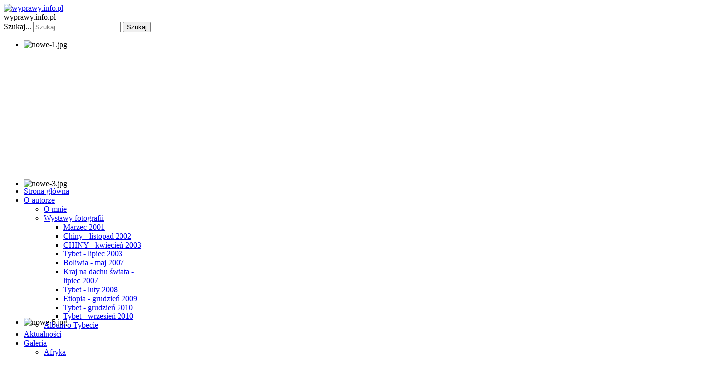

--- FILE ---
content_type: text/html; charset=utf-8
request_url: https://wyprawy.info.pl/index.php/filmy
body_size: 27018
content:
<!DOCTYPE html>
<html lang="pl-pl" dir="ltr">


<head>
<script src="https://kit.fontawesome.com/6c86e4eda6.js" crossorigin="anonymous"></script>
	<meta charset="utf-8">
	<meta name="author" content="Marian Kazubowski">
	<meta name="viewport" content="width=device-width, initial-scale=1">
	<meta name="generator" content="Joomla! - Open Source Content Management">
	<title>Relacje filmowe z wypraw</title>
	<link href="/templates/wyprawy4/images/favicon.ico" rel="alternate icon" type="image/vnd.microsoft.icon">
	<link href="/media/system/images/joomla-favicon-pinned.svg" rel="mask-icon" color="#000">
	<link href="https://wyprawy.info.pl/component/search/?id=548&amp;Itemid=294&amp;format=opensearch" rel="search" title="Szukaj wyprawy.info.pl" type="application/opensearchdescription+xml">
	
	 <link href="/media/system/css/joomla-fontawesome.css?c264b5" rel="lazy-stylesheet" data-asset-name="fontawesome"><noscript><link href="/media/system/css/joomla-fontawesome.css?c264b5" rel="stylesheet"></noscript>
	<link href="https://fonts.googleapis.com/css2?family=Roboto:ital,wght@0,300;0,400;0,500;0,700;0,900;1,300;1,400;1,500;1,700;1,900&amp;family=Roboto+Condensed:ital,wght@0,300;0,400;0,700;1,300;1,400;1,700&amp;display=swap" rel="lazy-stylesheet" media="print" onload="this.media='all'" data-asset-name="fontscheme.current"><noscript><link href="https://fonts.googleapis.com/css2?family=Roboto:ital,wght@0,300;0,400;0,500;0,700;0,900;1,300;1,400;1,500;1,700;1,900&amp;family=Roboto+Condensed:ital,wght@0,300;0,400;0,700;1,300;1,400;1,700&amp;display=swap" rel="stylesheet"></noscript>
	<link href="/templates/wyprawy4/css/template.css?c264b5" rel="stylesheet" data-asset-name="template.wyprawy4.ltr" data-asset-dependencies="fontawesome">
	<link href="/templates/wyprawy4/css/user.css?c264b5" rel="stylesheet" data-asset-name="template.user" data-asset-dependencies="template.active,template.active.language">
	<link href="/media/vendor/joomla-custom-elements/css/joomla-alert.css?0.4.1" rel="stylesheet" data-asset-name="webcomponent.joomla-alert">
	<link href="/media/plg_system_debug/css/debug.css?c264b5" rel="stylesheet" data-asset-name="plg.system.debug" data-asset-dependencies="fontawesome">
	<link href="https://wyprawy.info.pl/media/com_acym/css/module.min.css?v=1040" rel="stylesheet">
	<link href="https://wyprawy.info.pl/media/com_acym/css/modal.min.css?v=1754912994" rel="stylesheet">
	<link href="/plugins/system/mediabox_ck/assets/mediaboxck.css?ver=2.6.0" rel="stylesheet">
	<link href="/media/jbmedia/css/cookies.css?c264b5" rel="stylesheet">
	<link href="/modules/mod_djmegamenu/themes/wyprawy/css/djmegamenu.css?4.4.1.free" rel="stylesheet">
	<link href="https://cdnjs.cloudflare.com/ajax/libs/animate.css/4.1.1/animate.compat.min.css" rel="stylesheet">
	<link href="/modules/mod_djmegamenu/assets/css/offcanvas.min.css?4.4.1.free" rel="stylesheet">
	<link href="/modules/mod_djmegamenu/mobilethemes/dark/djmobilemenu.css?4.4.1.free" rel="stylesheet">
	<link href="https://cdnjs.cloudflare.com/ajax/libs/font-awesome/5.15.4/css/all.min.css" rel="stylesheet">
	<link href="https://cdnjs.cloudflare.com/ajax/libs/font-awesome/5.15.4/css/v4-shims.min.css" rel="stylesheet">
	<link href="/modules/mod_djimageslider/themes/default/css/djimageslider.css" rel="stylesheet">
	<style>:root {
		--hue: 214;
		--template-body-bg: #ffffff;
		--template-color-primary: #587246;
		--template-text-dark: #000000;
		--template-text-light: #ffffff;
		--template-color-link-dark: #000000;
		--template-color-link-dark-hover: #777777;
		--template-color-link-light: #ffffff;
		--template-color-link-light-hover: #777777;
		--template-font-size: 16px;
        --template-font-weight-normal: 400; 
		--template-font-weight-headings: 400;
		--template-special-color: #001B4C;
        --template-sidebar-width: 23%;
         --template-aside-width: 23%; 	
         --template-bg-header: #587246; 
         --template-border-color: rgba(88, 114, 70, 0.5);
        --template-color-title: #ffffff; 	 		 
		--template-font-family-body: "Roboto", sans-serif;
			--template-font-family-headings: "Roboto Condensed", sans-serif;
	}</style>
	<style>.dj-hideitem { display: none !important; }
</style>
	<style>
			#mbCenter, #mbToolbar {
	background-color: #1a1a1a;
	-webkit-border-radius: 10px;
	-khtml-border-radius: 10px;
	-moz-border-radius: 10px;
	border-radius: 10px;
	-webkit-box-shadow: 0px 5px 20px rgba(0,0,0,0.50);
	-khtml-box-shadow: 0px 5px 20px rgba(0,0,0,0.50);
	-moz-box-shadow: 0px 5px 20px rgba(0,0,0,0.50);
	box-shadow: 0px 5px 20px rgba(0,0,0,0.50);
	/* For IE 8 */
	-ms-filter: "progid:DXImageTransform.Microsoft.Shadow(Strength=5, Direction=180, Color='#000000')";
	/* For IE 5.5 - 7 */
	filter: progid:DXImageTransform.Microsoft.Shadow(Strength=5, Direction=180, Color='#000000');
	}
	
	#mbOverlay {
		background-color: #000000;
		
	}
	
	#mbCenter.mbLoading {
		background-color: #1a1a1a;
	}
	
	#mbBottom {
		color: #999999;
	}
	
	#mbTitle, #mbPrevLink, #mbNextLink, #mbCloseLink, #mbPlayLink, #mbPauseLink, #mbZoomMinus, #mbZoomValue, #mbZoomPlus {
		color: #ffffff;
	}
		</style>
	<style>
		@media (min-width: 1200px) { #dj-megamenu365mobile { display: none; } }
		@media (max-width: 1199px) { #dj-megamenu365, #dj-megamenu365sticky, #dj-megamenu365placeholder { display: none !important; } }
	</style>
	<style>div.mod_search87 input[type="search"]{ width:auto; }</style>
 
	<script src="/media/mod_menu/js/menu.js?c264b5" type="module" data-asset-name="mod_menu"></script>
	<script type="application/json" class="joomla-script-options new">{
    "joomla.jtext": {
        "MEDIABOXCK_SHARE": "Share",
        "MEDIABOXCK_EMAIL": "Email",
        "MEDIABOXCK_CLOSE": "Close",
        "MEDIABOXCK_NEXT": "Next",
        "MEDIABOXCK_PREV": "Previous",
        "MEDIABOXCK_DOWNLOAD": "Download",
        "MEDIABOXCK_PLAY": "Play",
        "MEDIABOXCK_PAUSE": "Pause",
        "ERROR": "Błąd",
        "MESSAGE": "Wiadomość",
        "NOTICE": "Uwaga",
        "WARNING": "Ostrzeżenie",
        "JCLOSE": "Zamknij",
        "JOK": "OK",
        "JOPEN": "Otwórz"
    },
    "system.paths": {
        "root": "",
        "rootFull": "https:\/\/wyprawy.info.pl\/",
        "base": "",
        "baseFull": "https:\/\/wyprawy.info.pl\/"
    },
    "csrf.token": "1d8a25395cb113ffb1f615033b98b1d2"
}</script>
	<script src="/media/system/js/core.js?2cb912" data-asset-name="core"></script>
	<script src="/templates/wyprawy4/js/template.js?c264b5" defer data-asset-name="template.wyprawy4" data-asset-dependencies="core"></script>
	<script src="/media/vendor/jquery/js/jquery.js?3.7.1" data-asset-name="jquery"></script>
	<script src="/media/legacy/js/jquery-noconflict.js?504da4" data-asset-name="jquery-noconflict" data-asset-dependencies="jquery"></script>
	<script src="/media/system/js/messages.js?9a4811" type="module" data-asset-name="messages" data-asset-dependencies="messages-legacy"></script>
	<script src="/media/plg_system_debug/js/debug.js?c264b5" defer data-asset-name="plg.system.debug" data-asset-dependencies="jquery"></script>
	<script src="https://wyprawy.info.pl/media/com_acym/js/module.min.js?v=1040"></script>
	<script src="https://wyprawy.info.pl/media/com_acym/js/modal.min.js?v=1754912994" defer></script>
	<script src="/plugins/system/mediabox_ck/assets/mediaboxck.min.js?ver=2.9.1"></script>
	<script src="/modules/mod_djmegamenu/assets/js/jquery.djmegamenu.min.js?4.4.1.free" defer></script>
	<script src="/modules/mod_djmegamenu/assets/js/jquery.djmobilemenu.min.js?4.4.1.free" defer></script>
	<script src="/media/djextensions/jquery-easing-1.4.1/jquery.easing.min.js"></script>
	<script src="/modules/mod_djimageslider/assets/js/slider.js?v=4.6.4"></script>
	<script type="application/ld+json">{
    "@context": "https://schema.org",
    "@graph": [
        {
            "@type": "Organization",
            "@id": "https://wyprawy.info.pl/#/schema/Organization/base",
            "name": "wyprawy.info.pl",
            "url": "https://wyprawy.info.pl/"
        },
        {
            "@type": "WebSite",
            "@id": "https://wyprawy.info.pl/#/schema/WebSite/base",
            "url": "https://wyprawy.info.pl/",
            "name": "wyprawy.info.pl",
            "publisher": {
                "@id": "https://wyprawy.info.pl/#/schema/Organization/base"
            }
        },
        {
            "@type": "WebPage",
            "@id": "https://wyprawy.info.pl/#/schema/WebPage/base",
            "url": "https://wyprawy.info.pl/index.php/filmy",
            "name": "Relacje filmowe z wypraw",
            "isPartOf": {
                "@id": "https://wyprawy.info.pl/#/schema/WebSite/base"
            },
            "about": {
                "@id": "https://wyprawy.info.pl/#/schema/Organization/base"
            },
            "inLanguage": "pl-PL"
        },
        {
            "@type": "Article",
            "@id": "https://wyprawy.info.pl/#/schema/com_content/article/548",
            "name": "Relacje filmowe z wypraw",
            "headline": "Relacje filmowe z wypraw",
            "inLanguage": "pl-PL",
            "isPartOf": {
                "@id": "https://wyprawy.info.pl/#/schema/WebPage/base"
            }
        }
    ]
}</script>
	<script>
        if(typeof acymModule === 'undefined'){
            var acymModule = [];
			acymModule['emailRegex'] = /^[a-z0-9!#$%&\'*+\/=?^_`{|}~-]+(?:\.[a-z0-9!#$%&\'*+\/=?^_`{|}~-]+)*\@([a-z0-9-]+\.)+[a-z0-9]{2,20}$/i;
			acymModule['NAMECAPTION'] = 'Nazwa';
			acymModule['NAME_MISSING'] = 'Proszę wpisać swoje imię';
			acymModule['EMAILCAPTION'] = 'E-mail';
			acymModule['VALID_EMAIL'] = 'Proszę wpisać poprawny adres e-mail';
			acymModule['VALID_EMAIL_CONFIRMATION'] = 'Email field and email confirmation field must be identical';
			acymModule['CAPTCHA_MISSING'] = 'Captcha jest nieprawidłowy, spróbuj ponownie';
			acymModule['NO_LIST_SELECTED'] = 'Wybierz listy, które chcesz subskrybować';
			acymModule['NO_LIST_SELECTED_UNSUB'] = 'Please select the lists you want to unsubscribe from';
            acymModule['ACCEPT_TERMS'] = 'Prosimy o potwierdzenie wyrażenia zgody na przetwarzanie danych osobowych / Polityki prywatności';
        }
		</script>
	<script>window.addEventListener("DOMContentLoaded", (event) => {
acymModule["excludeValuesformAcym47541"] = [];
acymModule["excludeValuesformAcym47541"]["1"] = "Nazwa";
acymModule["excludeValuesformAcym47541"]["2"] = "E-mail";  });</script>
	<script>
						Mediabox.scanPage = function() {
							var links = jQuery('a').filter(function(i) {
								if ( jQuery(this).attr('rel') 
										&& jQuery(this).data('mediaboxck_done') != '1') {
									var patt = new RegExp(/^lightbox/i);
									return patt.test(jQuery(this).attr('rel'));
								}
							});
							if (! links.length) return false;

							new Mediaboxck(links, {
								overlayOpacity : 	0.7,
								resizeOpening : 	1,
								resizeDuration : 	240,
								initialWidth : 		320,
								initialHeight : 	180,
								fullWidth : 		'0',
								defaultWidth : 		'960',
								defaultHeight : 	'540',
								showCaption : 		1,
								showCounter : 		1,
								loop : 				0,
								isMobileEnable: 	1,
								// mobileDetection: 	'resolution',
								isMobile: 			false,
								mobileResolution: 	'640',
								attribType :		'rel',
								showToolbar :		'0',
								diapoTime :			'3000',
								diapoAutoplay :		'0',
								toolbarSize :		'normal',
								medialoop :		false,
								showZoom :		0,
								share :		0,
								download :		0,
								theme :		'default',
								counterText: '({x} of {y})',
							}, null, function(curlink, el) {
								var rel0 = curlink.rel.replace(/[[]|]/gi," ");
								var relsize = rel0.split(" ");
								return (curlink == el) || ((curlink.rel.length > 8) && el.rel.match(relsize[1]));
							});
						};
					jQuery(document).ready(function(){
						Mediabox.scanPage();
					});
</script>
	<link rel="stylesheet preload" href="https://cdnjs.cloudflare.com/ajax/libs/animate.css/4.1.1/animate.compat.min.css" as="style">
	<link rel="stylesheet preload" href="https://cdnjs.cloudflare.com/ajax/libs/font-awesome/5.15.4/css/all.min.css" as="style">
	<link rel="stylesheet preload" href="https://cdnjs.cloudflare.com/ajax/libs/font-awesome/5.15.4/css/v4-shims.min.css" as="style">
	
	<link rel="shortcut icon" href="/templates/wyprawy4/favicon.ico" />
</head>

<body class="site com_content view-article no-layout no-task itemid-294  filmy has-sidebar-left has-sidebar-right">
	<header class="header container-header full-width light">

		<div class="container">
	         <div class="header-grid">
			<div class="navbar-brand">
			    					<a class="brand-logo" href="/">
						<img src="/images/template/logo.png" alt="wyprawy.info.pl">					</a>
											<div class="site-description">wyprawy.info.pl</div>
									 				 
			</div>
			
			
		 
			
			</div>
			<div class="mainsearch"><div><div class="search mod_search87">
	<form action="/filmy" method="post" class="form-inline" role="search">
		<label for="mod-search-searchword87" class="element-invisible">Szukaj...</label> <input name="searchword" id="mod-search-searchword87" maxlength="200"  class="inputbox search-query input-medium" type="search" size="20" placeholder="Szukaj..." /> <button class="button btn btn-primary" onclick="this.form.searchword.focus();">Szukaj</button>		<input type="hidden" name="task" value="search" />
		<input type="hidden" name="option" value="com_search" />
		<input type="hidden" name="Itemid" value="294" />
	</form>
</div>
</div>   </div>
            <div class="  slider">	 
	            

<div style="border: 0px !important;">
    <div id="djslider-loader307" class="djslider-loader djslider-loader-default" data-animation='{"auto":"1","looponce":"0","transition":"swing","css3transition":"ease-in-out","duration":"4000","delay":8000}' data-djslider='{"id":307,"slider_type":"2","slide_size":"1400","visible_slides":1,"direction":"left","show_buttons":"0","show_arrows":"0","preload":"800","css3":"1"}' tabindex="0">
        <div id="djslider307" class="djslider djslider-default img-vcenter" style="height: 280px; width: 1400px;">
            <div id="slider-container307" class="slider-container" >
                <ul id="slider307" class="djslider-in">
                                            <li style="margin: 0 0px 0px 0 !important; height: 280px; width: 1400px;">
                                                                                            <img class="dj-image" src="/images/slider/nowe-1.jpg" alt="nowe-1.jpg"  style="width: 100%; height: auto;"/>
                                                                                        
                        </li>
                                            <li style="margin: 0 0px 0px 0 !important; height: 280px; width: 1400px;">
                                                                                            <img class="dj-image" src="/images/slider/nowe-3.jpg" alt="nowe-3.jpg"  style="width: 100%; height: auto;"/>
                                                                                        
                        </li>
                                            <li style="margin: 0 0px 0px 0 !important; height: 280px; width: 1400px;">
                                                                                            <img class="dj-image" src="/images/slider/nowe-5.jpg" alt="nowe-5.jpg"  style="width: 100%; height: auto;"/>
                                                                                        
                        </li>
                                            <li style="margin: 0 0px 0px 0 !important; height: 280px; width: 1400px;">
                                                                                            <img class="dj-image" src="/images/slider/nowe-10.jpg" alt="nowe-10.jpg"  style="width: 100%; height: auto;"/>
                                                                                        
                        </li>
                                            <li style="margin: 0 0px 0px 0 !important; height: 280px; width: 1400px;">
                                                                                            <img class="dj-image" src="/images/slider/nowe-14.jpg" alt="nowe-14.jpg"  style="width: 100%; height: auto;"/>
                                                                                        
                        </li>
                                            <li style="margin: 0 0px 0px 0 !important; height: 280px; width: 1400px;">
                                                                                            <img class="dj-image" src="/images/slider/nowe-22.jpg" alt="nowe-22.jpg"  style="width: 100%; height: auto;"/>
                                                                                        
                        </li>
                                            <li style="margin: 0 0px 0px 0 !important; height: 280px; width: 1400px;">
                                                                                            <img class="dj-image" src="/images/slider/nowe-23.jpg" alt="nowe-23.jpg"  style="width: 100%; height: auto;"/>
                                                                                        
                        </li>
                                            <li style="margin: 0 0px 0px 0 !important; height: 280px; width: 1400px;">
                                                                                            <img class="dj-image" src="/images/slider/nowe-25.jpg" alt="nowe-25.jpg"  style="width: 100%; height: auto;"/>
                                                                                        
                        </li>
                                            <li style="margin: 0 0px 0px 0 !important; height: 280px; width: 1400px;">
                                                                                            <img class="dj-image" src="/images/slider/nowe-27.jpg" alt="nowe-27.jpg"  style="width: 100%; height: auto;"/>
                                                                                        
                        </li>
                                            <li style="margin: 0 0px 0px 0 !important; height: 280px; width: 1400px;">
                                                                                            <img class="dj-image" src="/images/slider/nowe-28.jpg" alt="nowe-28.jpg"  style="width: 100%; height: auto;"/>
                                                                                        
                        </li>
                                            <li style="margin: 0 0px 0px 0 !important; height: 280px; width: 1400px;">
                                                                                            <img class="dj-image" src="/images/slider/nowe-31.jpg" alt="nowe-31.jpg"  style="width: 100%; height: auto;"/>
                                                                                        
                        </li>
                                            <li style="margin: 0 0px 0px 0 !important; height: 280px; width: 1400px;">
                                                                                            <img class="dj-image" src="/images/slider/nowe-37.jpg" alt="nowe-37.jpg"  style="width: 100%; height: auto;"/>
                                                                                        
                        </li>
                                            <li style="margin: 0 0px 0px 0 !important; height: 280px; width: 1400px;">
                                                                                            <img class="dj-image" src="/images/slider/nowe-38.jpg" alt="nowe-38.jpg"  style="width: 100%; height: auto;"/>
                                                                                        
                        </li>
                                            <li style="margin: 0 0px 0px 0 !important; height: 280px; width: 1400px;">
                                                                                            <img class="dj-image" src="/images/slider/nowe-41.jpg" alt="nowe-41.jpg"  style="width: 100%; height: auto;"/>
                                                                                        
                        </li>
                                            <li style="margin: 0 0px 0px 0 !important; height: 280px; width: 1400px;">
                                                                                            <img class="dj-image" src="/images/slider/nowe-43.jpg" alt="nowe-43.jpg"  style="width: 100%; height: auto;"/>
                                                                                        
                        </li>
                                            <li style="margin: 0 0px 0px 0 !important; height: 280px; width: 1400px;">
                                                                                            <img class="dj-image" src="/images/slider/nowe-45.jpg" alt="nowe-45.jpg"  style="width: 100%; height: auto;"/>
                                                                                        
                        </li>
                                            <li style="margin: 0 0px 0px 0 !important; height: 280px; width: 1400px;">
                                                                                            <img class="dj-image" src="/images/slider/nowe-48.jpg" alt="nowe-48.jpg"  style="width: 100%; height: auto;"/>
                                                                                        
                        </li>
                                            <li style="margin: 0 0px 0px 0 !important; height: 280px; width: 1400px;">
                                                                                            <img class="dj-image" src="/images/slider/super-foto-5.jpg" alt="super-foto-5.jpg"  style="width: 100%; height: auto;"/>
                                                                                        
                        </li>
                                            <li style="margin: 0 0px 0px 0 !important; height: 280px; width: 1400px;">
                                                                                            <img class="dj-image" src="/images/slider/super-foto-6.jpg" alt="super-foto-6.jpg"  style="width: 100%; height: auto;"/>
                                                                                        
                        </li>
                                            <li style="margin: 0 0px 0px 0 !important; height: 280px; width: 1400px;">
                                                                                            <img class="dj-image" src="/images/slider/super-foto-7.jpg" alt="super-foto-7.jpg"  style="width: 100%; height: auto;"/>
                                                                                        
                        </li>
                                    </ul>
            </div>
                                </div>
    </div>
</div>
<div class="djslider-end" style="clear: both" tabindex="0"></div>
			</div> 
			
	  
	         
			
			 
			 
			 
			 
			
			 <div class="container-nav">
			       
					<div class="dj-megamenu-wrapper" data-joomla4 data-tmpl="wyprawy4">
		<ul id="dj-megamenu365" class="dj-megamenu dj-megamenu-wyprawy dj-megamenu-wcag horizontalMenu  dj-fa-5" data-options='{"wrap":null,"animIn":"fadeInUp","animOut":"zoomOut","animSpeed":"normal","openDelay":0,"closeDelay":"500","event":"mouseenter","eventClose":"mouseleave","parentOpen":"0","fixed":0,"offset":"0","theme":"wyprawy","direction":"ltr","wcag":"1","overlay":"0"}' data-trigger="1199" role="menubar" aria-label="DJ-MegaMenu">
		<li class="dj-up itemid101 first" role="none"><a class="dj-up_a  " href="/"  role="menuitem"><span ><img class="dj-icon" src="/images/ikony/home3.png" alt=""   aria-hidden="true" /><span class="image-title"><span class="name">Strona główna</span></span></span></a></li><li class="dj-up itemid103 parent alias" role="none"><a class="dj-up_a  "  aria-haspopup="true" aria-expanded="false" href="/o-autorze/o-mnie"  role="menuitem"><span class="dj-drop" ><span class="title"><span class="name">O autorze</span></span><span class="arrow" aria-hidden="true"></span></span></a><div class="dj-subwrap  single_column subcols1" style=""><div class="dj-subwrap-in" style="width:200px;"><div class="dj-subcol" style="width:200px"><ul class="dj-submenu" role="menu" aria-label="O autorze"><li class="itemid369 first" role="none"><a href="/o-autorze/o-mnie"  role="menuitem"><span class="title"><span class="name">O mnie</span></span></a></li><li class="itemid370 parent" role="none"><a class="dj-more "  aria-haspopup="true" aria-expanded="false" href="/o-autorze/wystawy-fotografii"  role="menuitem"><span class="title"><span class="name">Wystawy fotografii</span></span><span class="arrow" aria-hidden="true"></span></a><div class="dj-subwrap  single_column subcols1" style=""><div class="dj-subwrap-in" style="width:200px;"><div class="dj-subcol" style="width:200px"><ul class="dj-submenu" role="menu" aria-label="Wystawy fotografii"><li class="itemid371 first" role="none"><a href="/o-autorze/wystawy-fotografii/marzec-2001"  role="menuitem"><span class="title"><span class="name">Marzec 2001</span></span></a></li><li class="itemid372" role="none"><a href="/o-autorze/wystawy-fotografii/chiny-listopad-2002"  role="menuitem"><span class="title"><span class="name">Chiny - listopad 2002</span></span></a></li><li class="itemid373" role="none"><a href="/o-autorze/wystawy-fotografii/chiny-kwiecien-2003"  role="menuitem"><span class="title"><span class="name">CHINY - kwiecień 2003</span></span></a></li><li class="itemid374" role="none"><a href="/o-autorze/wystawy-fotografii/tybet-lipiec-2003"  role="menuitem"><span class="title"><span class="name">Tybet - lipiec 2003</span></span></a></li><li class="itemid375" role="none"><a href="/o-autorze/wystawy-fotografii/boliwia-maj-2007"  role="menuitem"><span class="title"><span class="name">Boliwia - maj 2007</span></span></a></li><li class="itemid376" role="none"><a href="/o-autorze/wystawy-fotografii/kraj-na-dachu-swiata-lipiec-2007"  role="menuitem"><span class="title"><span class="name">Kraj na dachu świata - lipiec 2007</span></span></a></li><li class="itemid377" role="none"><a href="/o-autorze/wystawy-fotografii/tybet-luty-2008"  role="menuitem"><span class="title"><span class="name">Tybet - luty 2008</span></span></a></li><li class="itemid378" role="none"><a href="/o-autorze/wystawy-fotografii/etiopia-grudzien-2009"  role="menuitem"><span class="title"><span class="name">Etiopia - grudzień 2009</span></span></a></li><li class="itemid379" role="none"><a href="/o-autorze/wystawy-fotografii/tybet-grudzien-2010"  role="menuitem"><span class="title"><span class="name">Tybet - grudzień 2010</span></span></a></li><li class="itemid380" role="none"><a href="/o-autorze/wystawy-fotografii/tybet-wrzesien-2010"  role="menuitem"><span class="title"><span class="name">Tybet - wrzesień 2010</span></span></a></li></ul></div></div></div></li><li class="itemid383" role="none"><a href="http://wyprawy.info.pl/albumotybecie/index.html" target="_blank"  role="menuitem"><span class="title"><span class="name">Album o Tybecie</span></span></a></li></ul></div></div></div></li><li class="dj-up itemid102 alias" role="none"><a class="dj-up_a  " href="/"  role="menuitem"><span ><span class="title"><span class="name">Aktualności</span></span></span></a></li><li class="dj-up itemid104 parent" role="none"><a class="dj-up_a  "  aria-haspopup="true" aria-expanded="false" href="/galeria"  role="menuitem"><span class="dj-drop" ><span class="title"><span class="name">Galeria</span></span><span class="arrow" aria-hidden="true"></span></span></a><div class="dj-subwrap  single_column subcols1" style=""><div class="dj-subwrap-in" style="width:200px;"><div class="dj-subcol" style="width:200px"><ul class="dj-submenu" role="menu" aria-label="Galeria"><li class="itemid117 first parent" role="none"><a class="dj-more "  aria-haspopup="true" aria-expanded="false" href="/galeria/afryka"  role="menuitem"><span class="title"><span class="name">Afryka</span></span><span class="arrow" aria-hidden="true"></span></a><div class="dj-subwrap  single_column subcols1" style=""><div class="dj-subwrap-in" style="width:200px;"><div class="dj-subcol" style="width:200px"><ul class="dj-submenu" role="menu" aria-label="Afryka"><li class="itemid121 first" role="none"><a href="/galeria/afryka/benin"  role="menuitem"><span class="title"><span class="name">Benin</span></span></a></li><li class="itemid122" role="none"><a href="/galeria/afryka/bostwana"  role="menuitem"><span class="title"><span class="name">Bostwana</span></span></a></li><li class="itemid123" role="none"><a href="/galeria/afryka/burkina-faso"  role="menuitem"><span class="title"><span class="name">Burkina Faso</span></span></a></li><li class="itemid124" role="none"><a href="/galeria/afryka/egipt"  role="menuitem"><span class="title"><span class="name">Egipt</span></span></a></li><li class="itemid125 parent" role="none"><a class="dj-more "  aria-haspopup="true" aria-expanded="false" href="/galeria/afryka/etiopia"  role="menuitem"><span class="title"><span class="name">Etiopia</span></span><span class="arrow" aria-hidden="true"></span></a><div class="dj-subwrap  single_column subcols1" style=""><div class="dj-subwrap-in" style="width:200px;"><div class="dj-subcol" style="width:200px"><ul class="dj-submenu" role="menu" aria-label="Etiopia"><li class="itemid126 first" role="none"><a href="/galeria/afryka/etiopia/addis-abbeba"  role="menuitem"><span class="title"><span class="name">Addis Abbeba</span></span></a></li><li class="itemid127" role="none"><a href="/galeria/afryka/etiopia/axum"  role="menuitem"><span class="title"><span class="name">Axum</span></span></a></li><li class="itemid128" role="none"><a href="/galeria/afryka/etiopia/bahir-dar"  role="menuitem"><span class="title"><span class="name">Bahir Dar</span></span></a></li><li class="itemid129" role="none"><a href="/galeria/afryka/etiopia/debre-libanos"  role="menuitem"><span class="title"><span class="name">Debre Libanos</span></span></a></li><li class="itemid130" role="none"><a href="/galeria/afryka/etiopia/depresja-danakilska"  role="menuitem"><span class="title"><span class="name">Depresja Danakilska</span></span></a></li><li class="itemid131" role="none"><a href="/galeria/afryka/etiopia/etiopczycy"  role="menuitem"><span class="title"><span class="name">Etiopczycy</span></span></a></li><li class="itemid141" role="none"><a href="/galeria/afryka/etiopia/etiopia2"  role="menuitem"><span class="title"><span class="name">Etiopia</span></span></a></li><li class="itemid132" role="none"><a href="/galeria/afryka/etiopia/gonder"  role="menuitem"><span class="title"><span class="name">Gonder</span></span></a></li><li class="itemid133" role="none"><a href="/galeria/afryka/etiopia/gory-siemen"  role="menuitem"><span class="title"><span class="name">Góry Siemen</span></span></a></li><li class="itemid138" role="none"><a href="/galeria/afryka/etiopia/harar"  role="menuitem"><span class="title"><span class="name">Harar</span></span></a></li><li class="itemid134" role="none"><a href="/galeria/afryka/etiopia/jez-tana"  role="menuitem"><span class="title"><span class="name">Jez Tana</span></span></a></li><li class="itemid139" role="none"><a href="/galeria/afryka/etiopia/koscioly-wukro"  role="menuitem"><span class="title"><span class="name">Kościoły WUKRO</span></span></a></li><li class="itemid135" role="none"><a href="/galeria/afryka/etiopia/lalibela"  role="menuitem"><span class="title"><span class="name">Lalibela</span></span></a></li><li class="itemid136" role="none"><a href="/galeria/afryka/etiopia/plemiona-poludnia"  role="menuitem"><span class="title"><span class="name">Plemiona Południa</span></span></a></li><li class="itemid137" role="none"><a href="/galeria/afryka/etiopia/wies-etiopska"  role="menuitem"><span class="title"><span class="name">Wieś etiopska</span></span></a></li></ul></div></div></div></li><li class="itemid140" role="none"><a href="/galeria/afryka/kenia"  role="menuitem"><span class="title"><span class="name">Kenia</span></span></a></li><li class="itemid888" role="none"><a href="/galeria/afryka/lesoto"  role="menuitem"><span class="title"><span class="name">Lesoto</span></span></a></li><li class="itemid215 parent" role="none"><a class="dj-more "  aria-haspopup="true" aria-expanded="false" href="/galeria/afryka/madagaskar"  role="menuitem"><span class="title"><span class="name">Madagaskar</span></span><span class="arrow" aria-hidden="true"></span></a><div class="dj-subwrap  single_column subcols1" style=""><div class="dj-subwrap-in" style="width:200px;"><div class="dj-subcol" style="width:200px"><ul class="dj-submenu" role="menu" aria-label="Madagaskar"><li class="itemid1582 first" role="none"><a href="/galeria/afryka/madagaskar/madagaskar-1"  role="menuitem"><span class="title"><span class="name">Madagaskar 1</span></span></a></li></ul></div></div></div></li><li class="itemid216" role="none"><a href="/galeria/afryka/mali"  role="menuitem"><span class="title"><span class="name">Mali</span></span></a></li><li class="itemid217" role="none"><a href="/galeria/afryka/maroko"  role="menuitem"><span class="title"><span class="name">Maroko</span></span></a></li><li class="itemid218" role="none"><a href="/galeria/afryka/namibia"  role="menuitem"><span class="title"><span class="name">Namibia</span></span></a></li><li class="itemid889" role="none"><a href="/galeria/afryka/mozambik"  role="menuitem"><span class="title"><span class="name">Mozambik</span></span></a></li><li class="itemid219" role="none"><a href="/galeria/afryka/rpa"  role="menuitem"><span class="title"><span class="name">RPA</span></span></a></li><li class="itemid220" role="none"><a href="/galeria/afryka/rwanda"  role="menuitem"><span class="title"><span class="name">Rwanda</span></span></a></li><li class="itemid890" role="none"><a href="/galeria/afryka/suazi"  role="menuitem"><span class="title"><span class="name">Suazi</span></span></a></li><li class="itemid221 parent" role="none"><a class="dj-more "  aria-haspopup="true" aria-expanded="false" href="/galeria/afryka/tanzania"  role="menuitem"><span class="title"><span class="name">Tanzania</span></span><span class="arrow" aria-hidden="true"></span></a><div class="dj-subwrap  single_column subcols1" style=""><div class="dj-subwrap-in" style="width:200px;"><div class="dj-subcol" style="width:200px"><ul class="dj-submenu" role="menu" aria-label="Tanzania"><li class="itemid223 first" role="none"><a href="/galeria/afryka/tanzania/tanzania-klimandzaro"  role="menuitem"><span class="title"><span class="name">Klimandżaro</span></span></a></li></ul></div></div></div></li><li class="itemid224 parent" role="none"><a class="dj-more "  aria-haspopup="true" aria-expanded="false" href="/galeria/afryka/uganda"  role="menuitem"><span class="title"><span class="name">Uganda</span></span><span class="arrow" aria-hidden="true"></span></a><div class="dj-subwrap  single_column subcols1" style=""><div class="dj-subwrap-in" style="width:200px;"><div class="dj-subcol" style="width:200px"><ul class="dj-submenu" role="menu" aria-label="Uganda"><li class="itemid226 first" role="none"><a href="/galeria/afryka/uganda/uganda-margerita"  role="menuitem"><span class="title"><span class="name">Uganda - Margerita</span></span></a></li></ul></div></div></div></li><li class="itemid227" role="none"><a href="/galeria/afryka/zambia"  role="menuitem"><span class="title"><span class="name">Zambia</span></span></a></li><li class="itemid228" role="none"><a href="/galeria/afryka/zimbabwe"  role="menuitem"><span class="title"><span class="name">Zimbabwe</span></span></a></li></ul></div></div></div></li><li class="itemid118 parent" role="none"><a class="dj-more "  aria-haspopup="true" aria-expanded="false" href="/galeria/ameryka-pd"  role="menuitem"><span class="title"><span class="name">Ameryka Pd</span></span><span class="arrow" aria-hidden="true"></span></a><div class="dj-subwrap  single_column subcols1" style=""><div class="dj-subwrap-in" style="width:200px;"><div class="dj-subcol" style="width:200px"><ul class="dj-submenu" role="menu" aria-label="Ameryka Pd"><li class="itemid281 first" role="none"><a href="/galeria/ameryka-pd/argentyna"  role="menuitem"><span class="title"><span class="name">Argentyna</span></span></a></li><li class="itemid282" role="none"><a href="/galeria/ameryka-pd/boliwia"  role="menuitem"><span class="title"><span class="name">Boliwia</span></span></a></li><li class="itemid283" role="none"><a href="/galeria/ameryka-pd/brazylia"  role="menuitem"><span class="title"><span class="name">Brazylia</span></span></a></li><li class="itemid284" role="none"><a href="/galeria/ameryka-pd/chile"  role="menuitem"><span class="title"><span class="name">Chile</span></span></a></li><li class="itemid285" role="none"><a href="/galeria/ameryka-pd/dominikana"  role="menuitem"><span class="title"><span class="name">Dominikana</span></span></a></li><li class="itemid286 parent" role="none"><a class="dj-more "  aria-haspopup="true" aria-expanded="false" href="/galeria/ameryka-pd/ekwador"  role="menuitem"><span class="title"><span class="name">Ekwador</span></span><span class="arrow" aria-hidden="true"></span></a><div class="dj-subwrap  single_column subcols1" style=""><div class="dj-subwrap-in" style="width:200px;"><div class="dj-subcol" style="width:200px"><ul class="dj-submenu" role="menu" aria-label="Ekwador"><li class="itemid1584 first" role="none"><a href="/galeria/ameryka-pd/ekwador/ekwador-1"  role="menuitem"><span class="title"><span class="name">Ekwador 1</span></span></a></li><li class="itemid1585" role="none"><a href="/galeria/ameryka-pd/ekwador/ekwador-galapagos"  role="menuitem"><span class="title"><span class="name">Ekwador Galapagos</span></span></a></li></ul></div></div></div></li><li class="itemid287" role="none"><a href="/galeria/ameryka-pd/jamajka"  role="menuitem"><span class="title"><span class="name">Jamajka</span></span></a></li><li class="itemid288" role="none"><a href="/galeria/ameryka-pd/kajmany"  role="menuitem"><span class="title"><span class="name">Kajmany</span></span></a></li><li class="itemid289" role="none"><a href="/galeria/ameryka-pd/kuba"  role="menuitem"><span class="title"><span class="name">Kuba</span></span></a></li><li class="itemid290" role="none"><a href="/galeria/ameryka-pd/peru"  role="menuitem"><span class="title"><span class="name">Peru</span></span></a></li><li class="itemid291" role="none"><a href="/galeria/ameryka-pd/urugwaj"  role="menuitem"><span class="title"><span class="name">Urugwaj</span></span></a></li><li class="itemid292" role="none"><a href="/galeria/ameryka-pd/wyspa-wielkanocna"  role="menuitem"><span class="title"><span class="name">Wyspa Wielkanocna</span></span></a></li><li class="itemid293" role="none"><a href="/galeria/ameryka-pd/wyspy-galapagos"  role="menuitem"><span class="title"><span class="name">Wyspy Galapagos</span></span></a></li></ul></div></div></div></li><li class="itemid119 parent" role="none"><a class="dj-more "  aria-haspopup="true" aria-expanded="false" href="/galeria/ameryka-pn"  role="menuitem"><span class="title"><span class="name">Ameryka Pn</span></span><span class="arrow" aria-hidden="true"></span></a><div class="dj-subwrap  single_column subcols1" style=""><div class="dj-subwrap-in" style="width:200px;"><div class="dj-subcol" style="width:200px"><ul class="dj-submenu" role="menu" aria-label="Ameryka Pn"><li class="itemid279 first" role="none"><a href="/galeria/ameryka-pn/usa"  role="menuitem"><span class="title"><span class="name">USA</span></span></a></li><li class="itemid280" role="none"><a href="/galeria/ameryka-pn/usa-alaska"  role="menuitem"><span class="title"><span class="name">USA Alaska</span></span></a></li><li class="itemid721" role="none"><a href="/galeria/ameryka-pn/usa-panoramy"  role="menuitem"><span class="title"><span class="name">USA panoramy</span></span></a></li></ul></div></div></div></li><li class="itemid531 parent" role="none"><a class="dj-more "  aria-haspopup="true" aria-expanded="false" href="/galeria/australia-i-oceania"  role="menuitem"><span class="title"><span class="name">Australia i oceania</span></span><span class="arrow" aria-hidden="true"></span></a><div class="dj-subwrap  single_column subcols1" style=""><div class="dj-subwrap-in" style="width:200px;"><div class="dj-subcol" style="width:200px"><ul class="dj-submenu" role="menu" aria-label="Australia i oceania"><li class="itemid532 first" role="none"><a href="/galeria/australia-i-oceania/australia"  role="menuitem"><span class="title"><span class="name">Australia</span></span></a></li><li class="itemid533" role="none"><a href="/galeria/australia-i-oceania/nowa-zelandia"  role="menuitem"><span class="title"><span class="name">Nowa Zelandia</span></span></a></li><li class="itemid534" role="none"><a href="/galeria/australia-i-oceania/papua-nowa-gwinea"  role="menuitem"><span class="title"><span class="name">Papua Nowa Gwinea</span></span></a></li></ul></div></div></div></li><li class="itemid120 parent" role="none"><a class="dj-more "  aria-haspopup="true" aria-expanded="false" href="/galeria/azja"  role="menuitem"><span class="title"><span class="name">Azja</span></span><span class="arrow" aria-hidden="true"></span></a><div class="dj-subwrap  single_column subcols1" style=""><div class="dj-subwrap-in" style="width:200px;"><div class="dj-subcol" style="width:200px"><ul class="dj-submenu" role="menu" aria-label="Azja"><li class="itemid454 first" role="none"><a href="/galeria/azja/abu-dabi"  role="menuitem"><span class="title"><span class="name">Abu Dabi</span></span></a></li><li class="itemid229" role="none"><a href="/galeria/azja/arabia-saudyjska"  role="menuitem"><span class="title"><span class="name">Arabia Saudyjska</span></span></a></li><li class="itemid230" role="none"><a href="/galeria/azja/bahrajn"  role="menuitem"><span class="title"><span class="name">Bahrajn</span></span></a></li><li class="itemid231 parent" role="none"><a class="dj-more "  aria-haspopup="true" aria-expanded="false" href="/galeria/azja/bhutan"  role="menuitem"><span class="title"><span class="name">Bhutan</span></span><span class="arrow" aria-hidden="true"></span></a><div class="dj-subwrap  single_column subcols1" style=""><div class="dj-subwrap-in" style="width:200px;"><div class="dj-subcol" style="width:200px"><ul class="dj-submenu" role="menu" aria-label="Bhutan"><li class="itemid300 first" role="none"><a href="/galeria/azja/bhutan/bhutanskie-festiwale"  role="menuitem"><span class="title"><span class="name">Bhutańskie festiwale</span></span></a></li></ul></div></div></div></li><li class="itemid233" role="none"><a href="/galeria/azja/chiny"  role="menuitem"><span class="title"><span class="name">Chiny</span></span></a></li><li class="itemid455" role="none"><a href="/galeria/azja/dubaj"  role="menuitem"><span class="title"><span class="name">Dubaj</span></span></a></li><li class="itemid234" role="none"><a href="/galeria/azja/emiraty-arabskie"  role="menuitem"><span class="title"><span class="name">Emiraty Arabskie</span></span></a></li><li class="itemid1238 parent" role="none"><a class="dj-more "  aria-haspopup="true" aria-expanded="false" href="/galeria/azja/indie"  role="menuitem"><span class="title"><span class="name">Indie</span></span><span class="arrow" aria-hidden="true"></span></a><div class="dj-subwrap  single_column subcols1" style=""><div class="dj-subwrap-in" style="width:200px;"><div class="dj-subcol" style="width:200px"><ul class="dj-submenu" role="menu" aria-label="Indie"><li class="itemid1254 first" role="none"><a href="/galeria/azja/indie/indie2"  role="menuitem"><span class="title"><span class="name">Indie</span></span></a></li><li class="itemid980" role="none"><a href="/galeria/azja/indie/indie-darjeling"  role="menuitem"><span class="title"><span class="name">Indie Darjeling</span></span></a></li><li class="itemid259" role="none"><a href="/galeria/azja/indie/indie-ladakh"  role="menuitem"><span class="title"><span class="name">Indie Ladakh</span></span></a></li><li class="itemid981" role="none"><a href="/galeria/azja/indie/indie-orissa"  role="menuitem"><span class="title"><span class="name">Indie Orissa</span></span></a></li><li class="itemid260" role="none"><a href="/galeria/azja/indie/indie-polnocne"  role="menuitem"><span class="title"><span class="name">Indie Północne</span></span></a></li><li class="itemid626" role="none"><a href="/galeria/azja/indie/indie-radzastan"  role="menuitem"><span class="title"><span class="name">Indie Radżastan</span></span></a></li><li class="itemid982" role="none"><a href="/galeria/azja/indie/indie-sikkim"  role="menuitem"><span class="title"><span class="name">Indie Sikkim</span></span></a></li></ul></div></div></div></li><li class="itemid236 parent" role="none"><a class="dj-more "  aria-haspopup="true" aria-expanded="false" href="/galeria/azja/indonezja"  role="menuitem"><span class="title"><span class="name">Indonezja</span></span><span class="arrow" aria-hidden="true"></span></a><div class="dj-subwrap  single_column subcols1" style=""><div class="dj-subwrap-in" style="width:200px;"><div class="dj-subcol" style="width:200px"><ul class="dj-submenu" role="menu" aria-label="Indonezja"><li class="itemid261 first" role="none"><a href="/galeria/azja/indonezja/bali"  role="menuitem"><span class="title"><span class="name">Bali</span></span></a></li><li class="itemid262" role="none"><a href="/galeria/azja/indonezja/celebes"  role="menuitem"><span class="title"><span class="name">Celebes</span></span></a></li><li class="itemid263" role="none"><a href="/galeria/azja/indonezja/flores"  role="menuitem"><span class="title"><span class="name">Flores</span></span></a></li><li class="itemid264" role="none"><a href="/galeria/azja/indonezja/jawa"  role="menuitem"><span class="title"><span class="name">Jawa</span></span></a></li><li class="itemid265" role="none"><a href="/galeria/azja/indonezja/lombok"  role="menuitem"><span class="title"><span class="name">Lombok</span></span></a></li><li class="itemid266" role="none"><a href="/galeria/azja/indonezja/papua"  role="menuitem"><span class="title"><span class="name">Papua</span></span></a></li><li class="itemid267" role="none"><a href="/galeria/azja/indonezja/pn-komodo"  role="menuitem"><span class="title"><span class="name">PN Komodo</span></span></a></li><li class="itemid268" role="none"><a href="/galeria/azja/indonezja/sumatra"  role="menuitem"><span class="title"><span class="name">Sumatra</span></span></a></li><li class="itemid269" role="none"><a href="/galeria/azja/indonezja/wyspy-gili"  role="menuitem"><span class="title"><span class="name">wyspy Gili</span></span></a></li></ul></div></div></div></li><li class="itemid412" role="none"><a href="/galeria/azja/iran"  role="menuitem"><span class="title"><span class="name">Iran</span></span></a></li><li class="itemid237" role="none"><a href="/galeria/azja/izrael"  role="menuitem"><span class="title"><span class="name">Izrael</span></span></a></li><li class="itemid238 parent" role="none"><a class="dj-more "  aria-haspopup="true" aria-expanded="false" href="/galeria/azja/japonia"  role="menuitem"><span class="title"><span class="name">Japonia</span></span><span class="arrow" aria-hidden="true"></span></a><div class="dj-subwrap  single_column subcols1" style=""><div class="dj-subwrap-in" style="width:200px;"><div class="dj-subcol" style="width:200px"><ul class="dj-submenu" role="menu" aria-label="Japonia"><li class="itemid629 first" role="none"><a href="/galeria/azja/japonia/japonia2"  role="menuitem"><span class="title"><span class="name">Japonia2</span></span></a></li></ul></div></div></div></li><li class="itemid239" role="none"><a href="/galeria/azja/jordania"  role="menuitem"><span class="title"><span class="name">Jordania</span></span></a></li><li class="itemid240" role="none"><a href="/galeria/azja/kambodza"  role="menuitem"><span class="title"><span class="name">Kambodża</span></span></a></li><li class="itemid241" role="none"><a href="/galeria/azja/katar"  role="menuitem"><span class="title"><span class="name">Katar</span></span></a></li><li class="itemid242" role="none"><a href="/galeria/azja/kuwejt"  role="menuitem"><span class="title"><span class="name">Kuwejt</span></span></a></li><li class="itemid480" role="none"><a href="/galeria/azja/ladakh"  role="menuitem"><span class="title"><span class="name">Ladakh</span></span></a></li><li class="itemid243" role="none"><a href="/galeria/azja/laos"  role="menuitem"><span class="title"><span class="name">Laos</span></span></a></li><li class="itemid767 parent" role="none"><a class="dj-more "  aria-haspopup="true" aria-expanded="false" href="/galeria/azja/liban"  role="menuitem"><span class="title"><span class="name">Liban</span></span><span class="arrow" aria-hidden="true"></span></a><div class="dj-subwrap  single_column subcols1" style=""><div class="dj-subwrap-in" style="width:200px;"><div class="dj-subcol" style="width:200px"><ul class="dj-submenu" role="menu" aria-label="Liban"><li class="itemid768 first" role="none"><a href="/galeria/azja/liban/liban-panoramy"  role="menuitem"><span class="title"><span class="name">Liban - panoramy</span></span></a></li><li class="itemid1578" role="none"><a href="/galeria/azja/liban/liban-1"  role="menuitem"><span class="title"><span class="name">Liban 1</span></span></a></li><li class="itemid1579" role="none"><a href="/galeria/azja/liban/liban-2"  role="menuitem"><span class="title"><span class="name">Liban 2</span></span></a></li></ul></div></div></div></li><li class="itemid456" role="none"><a href="/galeria/azja/malediwy"  role="menuitem"><span class="title"><span class="name">Malediwy</span></span></a></li><li class="itemid232" role="none"><a href="/galeria/azja/birma"  role="menuitem"><span class="title"><span class="name">Mjanma (Birma)</span></span></a></li><li class="itemid244" role="none"><a href="/galeria/azja/mongolia"  role="menuitem"><span class="title"><span class="name">Mongolia</span></span></a></li><li class="itemid245 parent" role="none"><a class="dj-more "  aria-haspopup="true" aria-expanded="false" href="/galeria/azja/nepal"  role="menuitem"><span class="title"><span class="name">Nepal</span></span><span class="arrow" aria-hidden="true"></span></a><div class="dj-subwrap  single_column subcols1" style=""><div class="dj-subwrap-in" style="width:200px;"><div class="dj-subcol" style="width:200px"><ul class="dj-submenu" role="menu" aria-label="Nepal"><li class="itemid270 first" role="none"><a href="/galeria/azja/nepal/nepal-himalaje"  role="menuitem"><span class="title"><span class="name">Nepal Himalaje</span></span></a></li><li class="itemid271" role="none"><a href="/galeria/azja/nepal/nepal-katmandu"  role="menuitem"><span class="title"><span class="name">Nepal Katmandu</span></span></a></li><li class="itemid500" role="none"><a href="/galeria/azja/nepal/mustang"  role="menuitem"><span class="title"><span class="name">Mustang</span></span></a></li></ul></div></div></div></li><li class="itemid246" role="none"><a href="/galeria/azja/oman"  role="menuitem"><span class="title"><span class="name">Oman</span></span></a></li><li class="itemid247" role="none"><a href="/galeria/azja/palestyna"  role="menuitem"><span class="title"><span class="name">Palestyna</span></span></a></li><li class="itemid248" role="none"><a href="/galeria/azja/rosja"  role="menuitem"><span class="title"><span class="name">Rosja</span></span></a></li><li class="itemid249" role="none"><a href="/galeria/azja/singapur"  role="menuitem"><span class="title"><span class="name">Singapur</span></span></a></li><li class="itemid457 parent" role="none"><a class="dj-more "  aria-haspopup="true" aria-expanded="false" href="/galeria/azja/sri-lanka"  role="menuitem"><span class="title"><span class="name">Sri Lanka</span></span><span class="arrow" aria-hidden="true"></span></a><div class="dj-subwrap  single_column subcols1" style=""><div class="dj-subwrap-in" style="width:200px;"><div class="dj-subcol" style="width:200px"><ul class="dj-submenu" role="menu" aria-label="Sri Lanka"><li class="itemid722 first" role="none"><a href="/galeria/azja/sri-lanka/sri-lanka-panoramy"  role="menuitem"><span class="title"><span class="name">Sri Lanka panoramy</span></span></a></li><li class="itemid1583" role="none"><a href="/galeria/azja/sri-lanka/sri-lanka-1"  role="menuitem"><span class="title"><span class="name">Sri Lanka 1</span></span></a></li></ul></div></div></div></li><li class="itemid250" role="none"><a href="/galeria/azja/syria"  role="menuitem"><span class="title"><span class="name">Syria</span></span></a></li><li class="itemid251" role="none"><a href="/galeria/azja/tajlandia"  role="menuitem"><span class="title"><span class="name">Tajlandia</span></span></a></li><li class="itemid252" role="none"><a href="/galeria/azja/turcja"  role="menuitem"><span class="title"><span class="name">Turcja</span></span></a></li><li class="itemid253 parent" role="none"><a class="dj-more "  aria-haspopup="true" aria-expanded="false" href="/galeria/azja/tybet"  role="menuitem"><span class="title"><span class="name">Tybet</span></span><span class="arrow" aria-hidden="true"></span></a><div class="dj-subwrap  single_column subcols1" style=""><div class="dj-subwrap-in" style="width:200px;"><div class="dj-subcol" style="width:200px"><ul class="dj-submenu" role="menu" aria-label="Tybet"><li class="itemid272 first" role="none"><a href="/galeria/azja/tybet/tybet-ganden"  role="menuitem"><span class="title"><span class="name">Tybet Ganden</span></span></a></li><li class="itemid273" role="none"><a href="/galeria/azja/tybet/tybet-gyance"  role="menuitem"><span class="title"><span class="name">Tybet Gyance</span></span></a></li><li class="itemid274" role="none"><a href="/galeria/azja/tybet/tybet-namco"  role="menuitem"><span class="title"><span class="name">Tybet Namco</span></span></a></li><li class="itemid275" role="none"><a href="/galeria/azja/tybet/tybet-szigatce"  role="menuitem"><span class="title"><span class="name">Tybet Szigatce</span></span></a></li></ul></div></div></div></li><li class="itemid254 parent" role="none"><a class="dj-more "  aria-haspopup="true" aria-expanded="false" href="/galeria/azja/uzbekistan"  role="menuitem"><span class="title"><span class="name">Uzbekistan</span></span><span class="arrow" aria-hidden="true"></span></a><div class="dj-subwrap  single_column subcols1" style=""><div class="dj-subwrap-in" style="width:200px;"><div class="dj-subcol" style="width:200px"><ul class="dj-submenu" role="menu" aria-label="Uzbekistan"><li class="itemid276 first" role="none"><a href="/galeria/azja/uzbekistan/uzbekistan-buchara"  role="menuitem"><span class="title"><span class="name">Uzbekistan Buchara</span></span></a></li><li class="itemid277" role="none"><a href="/galeria/azja/uzbekistan/uzbekistan-chiva"  role="menuitem"><span class="title"><span class="name">Uzbekistan Chiva</span></span></a></li><li class="itemid278" role="none"><a href="/galeria/azja/uzbekistan/uzbekistan-samarkanda"  role="menuitem"><span class="title"><span class="name">Uzbekistan Samarkanda</span></span></a></li></ul></div></div></div></li><li class="itemid255" role="none"><a href="/galeria/azja/wietnam"  role="menuitem"><span class="title"><span class="name">Wietnam</span></span></a></li></ul></div></div></div></li><li class="itemid411 parent" role="none"><a class="dj-more "  aria-haspopup="true" aria-expanded="false" href="/galeria/europa"  role="menuitem"><span class="title"><span class="name">Europa</span></span><span class="arrow" aria-hidden="true"></span></a><div class="dj-subwrap  single_column subcols1" style=""><div class="dj-subwrap-in" style="width:200px;"><div class="dj-subcol" style="width:200px"><ul class="dj-submenu" role="menu" aria-label="Europa"><li class="itemid1586 first parent" role="none"><a class="dj-more "  aria-haspopup="true" aria-expanded="false" href="/galeria/europa/czechy"  role="menuitem"><span class="title"><span class="name">Czechy</span></span><span class="arrow" aria-hidden="true"></span></a><div class="dj-subwrap  single_column subcols1" style=""><div class="dj-subwrap-in" style="width:200px;"><div class="dj-subcol" style="width:200px"><ul class="dj-submenu" role="menu" aria-label="Czechy"><li class="itemid1587 first" role="none"><a href="/galeria/europa/czechy/czechy-1"  role="menuitem"><span class="title"><span class="name">Czechy 1</span></span></a></li></ul></div></div></div></li><li class="itemid1580 parent" role="none"><a class="dj-more "  aria-haspopup="true" aria-expanded="false" href="/galeria/europa/anglia-londyn"  role="menuitem"><span class="title"><span class="name">Anglia Londyn</span></span><span class="arrow" aria-hidden="true"></span></a><div class="dj-subwrap  single_column subcols1" style=""><div class="dj-subwrap-in" style="width:200px;"><div class="dj-subcol" style="width:200px"><ul class="dj-submenu" role="menu" aria-label="Anglia Londyn"><li class="itemid1581 first" role="none"><a href="/galeria/europa/anglia-londyn/anglia-ogrody"  role="menuitem"><span class="title"><span class="name">Anglia ogrody </span></span></a></li></ul></div></div></div></li><li class="itemid410" role="none"><a href="/galeria/europa/armenia"  role="menuitem"><span class="title"><span class="name">Armenia</span></span></a></li><li class="itemid503" role="none"><a href="/galeria/europa/chorwacja"  role="menuitem"><span class="title"><span class="name">Chorwacja</span></span></a></li><li class="itemid530" role="none"><a href="/galeria/europa/cypr"  role="menuitem"><span class="title"><span class="name">Cypr</span></span></a></li><li class="itemid521" role="none"><a href="/galeria/europa/gruzja"  role="menuitem"><span class="title"><span class="name">Gruzja</span></span></a></li><li class="itemid593 parent" role="none"><a class="dj-more "  aria-haspopup="true" aria-expanded="false" href="/galeria/europa/holandia"  role="menuitem"><span class="title"><span class="name">Holandia</span></span><span class="arrow" aria-hidden="true"></span></a><div class="dj-subwrap  single_column subcols1" style=""><div class="dj-subwrap-in" style="width:200px;"><div class="dj-subcol" style="width:200px"><ul class="dj-submenu" role="menu" aria-label="Holandia"><li class="itemid1577 first" role="none"><a href="/galeria/europa/holandia/holandia-2"  role="menuitem"><span class="title"><span class="name">Holandia 2</span></span></a></li></ul></div></div></div></li><li class="itemid627 parent" role="none"><a class="dj-more "  aria-haspopup="true" aria-expanded="false" href="/galeria/europa/islandia"  role="menuitem"><span class="title"><span class="name">Islandia</span></span><span class="arrow" aria-hidden="true"></span></a><div class="dj-subwrap  single_column subcols1" style=""><div class="dj-subwrap-in" style="width:200px;"><div class="dj-subcol" style="width:200px"><ul class="dj-submenu" role="menu" aria-label="Islandia"><li class="itemid1114 first" role="none"><a href="/galeria/europa/islandia/islandia2"  role="menuitem"><span class="title"><span class="name">Islandia2</span></span></a></li><li class="itemid638" role="none"><a href="/galeria/europa/islandia/islandia-panoramy"  role="menuitem"><span class="title"><span class="name">Islandia - panoramy</span></span></a></li><li class="itemid1113" role="none"><a href="/galeria/europa/islandia/reykjavik"  role="menuitem"><span class="title"><span class="name">Reykjavik</span></span></a></li></ul></div></div></div></li><li class="itemid891 parent" role="none"><a class="dj-more "  aria-haspopup="true" aria-expanded="false" href="/galeria/europa/szkocja"  role="menuitem"><span class="title"><span class="name">Szkocja</span></span><span class="arrow" aria-hidden="true"></span></a><div class="dj-subwrap  single_column subcols1" style=""><div class="dj-subwrap-in" style="width:200px;"><div class="dj-subcol" style="width:200px"><ul class="dj-submenu" role="menu" aria-label="Szkocja"><li class="itemid892 first" role="none"><a href="/galeria/europa/szkocja/szkocja-panoramy"  role="menuitem"><span class="title"><span class="name">Szkocja-panoramy</span></span></a></li></ul></div></div></div></li></ul></div></div></div></li></ul></div></div></div></li><li class="dj-up itemid294 current active parent" role="none"><a class="dj-up_a active "  aria-haspopup="true" aria-expanded="false" href="/filmy"  role="menuitem"><span class="dj-drop" ><span class="title"><span class="name">Filmy</span></span><span class="arrow" aria-hidden="true"></span></span></a><div class="dj-subwrap  single_column subcols1" style=""><div class="dj-subwrap-in" style="width:200px;"><div class="dj-subcol" style="width:200px"><ul class="dj-submenu" role="menu" aria-label="Filmy"><li class="itemid1378 first parent" role="none"><a class="dj-more "  aria-haspopup="true" aria-expanded="false" href="/filmy/afryka"  role="menuitem"><span class="title"><span class="name">Afryka</span></span><span class="arrow" aria-hidden="true"></span></a><div class="dj-subwrap  single_column subcols1" style=""><div class="dj-subwrap-in" style="width:200px;"><div class="dj-subcol" style="width:200px"><ul class="dj-submenu" role="menu" aria-label="Afryka"><li class="itemid297 first" role="none"><a href="/filmy/afryka/bostwana"  role="menuitem"><span class="title"><span class="name">Bostwana</span></span></a></li><li class="itemid303 parent" role="none"><a class="dj-more "  aria-haspopup="true" aria-expanded="false" href="/filmy/afryka/etiopia"  role="menuitem"><span class="title"><span class="name">Etiopia</span></span><span class="arrow" aria-hidden="true"></span></a><div class="dj-subwrap  single_column subcols1" style=""><div class="dj-subwrap-in" style="width:200px;"><div class="dj-subcol" style="width:200px"><ul class="dj-submenu" role="menu" aria-label="Etiopia"><li class="itemid304 first" role="none"><a href="/filmy/afryka/etiopia/tance-hamerow"  role="menuitem"><span class="title"><span class="name">Tańce Hamerów</span></span></a></li><li class="itemid305" role="none"><a href="/filmy/afryka/etiopia/tance-etiopskie"  role="menuitem"><span class="title"><span class="name">Tańce etiopskie</span></span></a></li><li class="itemid306" role="none"><a href="/filmy/afryka/etiopia/wulkan-ertale"  role="menuitem"><span class="title"><span class="name">Wulkan Ertale</span></span></a></li><li class="itemid307" role="none"><a href="/filmy/afryka/etiopia/danakil"  role="menuitem"><span class="title"><span class="name">Danakil</span></span></a></li><li class="itemid308" role="none"><a href="/filmy/afryka/etiopia/lalibela"  role="menuitem"><span class="title"><span class="name">Lalibela</span></span></a></li><li class="itemid309" role="none"><a href="/filmy/afryka/etiopia/wodospady-tsit"  role="menuitem"><span class="title"><span class="name">Wodospady Tsit</span></span></a></li><li class="itemid310" role="none"><a href="/filmy/afryka/etiopia/gory-siemen"  role="menuitem"><span class="title"><span class="name">Góry Siemen</span></span></a></li></ul></div></div></div></li><li class="itemid482" role="none"><a href="/filmy/afryka/madagaskar"  role="menuitem"><span class="title"><span class="name">Madagaskar</span></span></a></li><li class="itemid314" role="none"><a href="/filmy/afryka/maroko"  role="menuitem"><span class="title"><span class="name">Maroko</span></span></a></li><li class="itemid315" role="none"><a href="/filmy/afryka/namibia"  role="menuitem"><span class="title"><span class="name">Namibia</span></span></a></li><li class="itemid320" role="none"><a href="/filmy/afryka/rpa"  role="menuitem"><span class="title"><span class="name">RPA</span></span></a></li><li class="itemid321" role="none"><a href="/filmy/afryka/zimbabwe"  role="menuitem"><span class="title"><span class="name">Zimbabwe</span></span></a></li></ul></div></div></div></li><li class="itemid1379 parent" role="none"><a class="dj-more "  aria-haspopup="true" aria-expanded="false" href="/filmy/ameryka-pd"  role="menuitem"><span class="title"><span class="name">Ameryka Pd</span></span><span class="arrow" aria-hidden="true"></span></a><div class="dj-subwrap  single_column subcols1" style=""><div class="dj-subwrap-in" style="width:200px;"><div class="dj-subcol" style="width:200px"><ul class="dj-submenu" role="menu" aria-label="Ameryka Pd"><li class="itemid295 first" role="none"><a href="/filmy/ameryka-pd/argentyna"  role="menuitem"><span class="title"><span class="name">Argentyna</span></span></a></li><li class="itemid296" role="none"><a href="/filmy/ameryka-pd/brazylia"  role="menuitem"><span class="title"><span class="name">Brazylia</span></span></a></li><li class="itemid302" role="none"><a href="/filmy/ameryka-pd/chile"  role="menuitem"><span class="title"><span class="name">Chile</span></span></a></li></ul></div></div></div></li><li class="itemid1380 parent" role="none"><a class="dj-more "  aria-haspopup="true" aria-expanded="false" href="/filmy/azja"  role="menuitem"><span class="title"><span class="name">Azja</span></span><span class="arrow" aria-hidden="true"></span></a><div class="dj-subwrap  single_column subcols1" style=""><div class="dj-subwrap-in" style="width:200px;"><div class="dj-subcol" style="width:200px"><ul class="dj-submenu" role="menu" aria-label="Azja"><li class="itemid461 first" role="none"><a href="/filmy/azja/abu-dabi"  role="menuitem"><span class="title"><span class="name">Abu Dabi</span></span></a></li><li class="itemid298 parent" role="none"><a class="dj-more "  aria-haspopup="true" aria-expanded="false" href="/filmy/azja/bhutan"  role="menuitem"><span class="title"><span class="name">Bhutan</span></span><span class="arrow" aria-hidden="true"></span></a><div class="dj-subwrap  single_column subcols1" style=""><div class="dj-subwrap-in" style="width:200px;"><div class="dj-subcol" style="width:200px"><ul class="dj-submenu" role="menu" aria-label="Bhutan"><li class="itemid299 first" role="none"><a href="/filmy/azja/bhutan/bhutanskie-impresje"  role="menuitem"><span class="title"><span class="name">Bhutańskie impresje</span></span></a></li><li class="itemid257" role="none"><a href="/filmy/azja/bhutan/bhutan-festiwale"  role="menuitem"><span class="title"><span class="name">Bhutan Festiwale</span></span></a></li><li class="itemid301" role="none"><a href="/filmy/azja/bhutan/w-swiatyni-w-bhutanie"  role="menuitem"><span class="title"><span class="name">W świątyni w Bhutanie</span></span></a></li></ul></div></div></div></li><li class="itemid460" role="none"><a href="/filmy/azja/dubaj"  role="menuitem"><span class="title"><span class="name">Dubaj</span></span></a></li><li class="itemid311" role="none"><a href="/filmy/azja/indonezja"  role="menuitem"><span class="title"><span class="name">Indonezja</span></span></a></li><li class="itemid312" role="none"><a href="/filmy/azja/indie"  role="menuitem"><span class="title"><span class="name">Indie</span></span></a></li><li class="itemid313" role="none"><a href="/filmy/azja/ladakh"  role="menuitem"><span class="title"><span class="name">Ladakh</span></span></a></li><li class="itemid459" role="none"><a href="/filmy/azja/malediwy"  role="menuitem"><span class="title"><span class="name">Malediwy</span></span></a></li><li class="itemid316 parent" role="none"><a class="dj-more "  aria-haspopup="true" aria-expanded="false" href="/filmy/azja/nepal"  role="menuitem"><span class="title"><span class="name">Nepal</span></span><span class="arrow" aria-hidden="true"></span></a><div class="dj-subwrap  single_column subcols1" style=""><div class="dj-subwrap-in" style="width:200px;"><div class="dj-subcol" style="width:200px"><ul class="dj-submenu" role="menu" aria-label="Nepal"><li class="itemid317 first" role="none"><a href="/filmy/azja/nepal/nepalskie-impresje"  role="menuitem"><span class="title"><span class="name">Nepalskie impresje</span></span></a></li><li class="itemid318" role="none"><a href="/filmy/azja/nepal/trekking-w-nepalu"  role="menuitem"><span class="title"><span class="name">Trekking w Nepalu</span></span></a></li></ul></div></div></div></li><li class="itemid458" role="none"><a href="/filmy/azja/sri-lanka"  role="menuitem"><span class="title"><span class="name">Sri Lanka</span></span></a></li><li class="itemid319" role="none"><a href="/filmy/azja/singapur"  role="menuitem"><span class="title"><span class="name">Singapur</span></span></a></li></ul></div></div></div></li><li class="itemid1381 parent" role="none"><a class="dj-more "  aria-haspopup="true" aria-expanded="false" href="/filmy/europa"  role="menuitem"><span class="title"><span class="name">Europa</span></span><span class="arrow" aria-hidden="true"></span></a><div class="dj-subwrap  single_column subcols1" style=""><div class="dj-subwrap-in" style="width:200px;"><div class="dj-subcol" style="width:200px"><ul class="dj-submenu" role="menu" aria-label="Europa"><li class="itemid1117 first" role="none"><a href="/filmy/europa/islandia-2"  role="menuitem"><span class="title"><span class="name">Islandia </span></span></a></li></ul></div></div></div></li></ul></div></div></div></li><li class="dj-up itemid107 parent alias" role="none"><a class="dj-up_a  "  aria-haspopup="true" aria-expanded="false" href="/kraje/azja/bhutan"  role="menuitem"><span class="dj-drop" ><span class="title"><span class="name">Kraje</span></span><span class="arrow" aria-hidden="true"></span></span></a><div class="dj-subwrap  single_column subcols1" style=""><div class="dj-subwrap-in" style="width:200px;"><div class="dj-subcol" style="width:200px"><ul class="dj-submenu" role="menu" aria-label="Kraje"><li class="itemid1404 first parent alias" role="none"><a class="dj-more "  aria-haspopup="true" aria-expanded="false" href="/kraje/afryka/bostwana"  role="menuitem"><span class="title"><span class="name">Afryka</span></span><span class="arrow" aria-hidden="true"></span></a><div class="dj-subwrap  single_column subcols1" style=""><div class="dj-subwrap-in" style="width:200px;"><div class="dj-subcol" style="width:200px"><ul class="dj-submenu" role="menu" aria-label="Afryka"><li class="itemid160 first" role="none"><a href="/kraje/afryka/bostwana"  role="menuitem"><span class="title"><span class="name">Bostwana</span></span></a></li><li class="itemid164" role="none"><a href="/kraje/afryka/etiopia"  role="menuitem"><span class="title"><span class="name">Etiopia</span></span></a></li><li class="itemid168" role="none"><a href="/kraje/afryka/madagaskar"  role="menuitem"><span class="title"><span class="name">Madagaskar</span></span></a></li><li class="itemid169" role="none"><a href="/kraje/afryka/namibia"  role="menuitem"><span class="title"><span class="name">Namibia</span></span></a></li><li class="itemid172" role="none"><a href="/kraje/afryka/rpa"  role="menuitem"><span class="title"><span class="name">RPA</span></span></a></li><li class="itemid173" role="none"><a href="/kraje/afryka/rwanda"  role="menuitem"><span class="title"><span class="name">Rwanda</span></span></a></li><li class="itemid176" role="none"><a href="/kraje/afryka/uganda"  role="menuitem"><span class="title"><span class="name">Uganda</span></span></a></li><li class="itemid180" role="none"><a href="/kraje/afryka/zimbabwe"  role="menuitem"><span class="title"><span class="name">Zimbabwe</span></span></a></li></ul></div></div></div></li><li class="itemid1405 parent alias" role="none"><a class="dj-more "  aria-haspopup="true" aria-expanded="false" href="/kraje/ameryka-pd/boliwia"  role="menuitem"><span class="title"><span class="name">Ameryka Pd</span></span><span class="arrow" aria-hidden="true"></span></a><div class="dj-subwrap  single_column subcols1" style=""><div class="dj-subwrap-in" style="width:200px;"><div class="dj-subcol" style="width:200px"><ul class="dj-submenu" role="menu" aria-label="Ameryka Pd"><li class="itemid159 first" role="none"><a href="/kraje/ameryka-pd/boliwia"  role="menuitem"><span class="title"><span class="name">Boliwia</span></span></a></li><li class="itemid161" role="none"><a href="/kraje/ameryka-pd/chile"  role="menuitem"><span class="title"><span class="name">Chile</span></span></a></li><li class="itemid634" role="none"><a href="/kraje/ameryka-pd/dominikana"  role="menuitem"><span class="title"><span class="name">Dominikana</span></span></a></li><li class="itemid163" role="none"><a href="/kraje/ameryka-pd/ekwador"  role="menuitem"><span class="title"><span class="name">Ekwador</span></span></a></li><li class="itemid633" role="none"><a href="/kraje/ameryka-pd/kuba"  role="menuitem"><span class="title"><span class="name">Kuba</span></span></a></li><li class="itemid171" role="none"><a href="/kraje/ameryka-pd/peru"  role="menuitem"><span class="title"><span class="name">Peru</span></span></a></li><li class="itemid178" role="none"><a href="/kraje/ameryka-pd/wyspa-wielkanocna"  role="menuitem"><span class="title"><span class="name">Wyspa Wielkanocna</span></span></a></li><li class="itemid179" role="none"><a href="/kraje/ameryka-pd/wyspy-galapagos"  role="menuitem"><span class="title"><span class="name">Wyspy Galapagos</span></span></a></li></ul></div></div></div></li><li class="itemid1406 parent alias" role="none"><a class="dj-more "  aria-haspopup="true" aria-expanded="false" href="/kraje/azja/bhutan"  role="menuitem"><span class="title"><span class="name">Azja</span></span><span class="arrow" aria-hidden="true"></span></a><div class="dj-subwrap  single_column subcols1" style=""><div class="dj-subwrap-in" style="width:200px;"><div class="dj-subcol" style="width:200px"><ul class="dj-submenu" role="menu" aria-label="Azja"><li class="itemid157 first" role="none"><a href="/kraje/azja/bhutan"  role="menuitem"><span class="title"><span class="name">Bhutan</span></span></a></li><li class="itemid162" role="none"><a href="/kraje/azja/chiny"  role="menuitem"><span class="title"><span class="name">Chiny</span></span></a></li><li class="itemid578" role="none"><a href="/kraje/azja/indie"  role="menuitem"><span class="title"><span class="name">Indie</span></span></a></li><li class="itemid165" role="none"><a href="/kraje/azja/indonezja"  role="menuitem"><span class="title"><span class="name">Indonezja</span></span></a></li><li class="itemid524" role="none"><a href="/kraje/azja/iran"  role="menuitem"><span class="title"><span class="name">Iran</span></span></a></li><li class="itemid577" role="none"><a href="/kraje/azja/japonia"  role="menuitem"><span class="title"><span class="name">Japonia</span></span></a></li><li class="itemid166" role="none"><a href="/kraje/azja/kambodza"  role="menuitem"><span class="title"><span class="name">Kambodża</span></span></a></li><li class="itemid167" role="none"><a href="/kraje/azja/laos"  role="menuitem"><span class="title"><span class="name">Laos</span></span></a></li><li class="itemid650" role="none"><a href="/kraje/azja/liban"  role="menuitem"><span class="title"><span class="name">Liban</span></span></a></li><li class="itemid158" role="none"><a href="/kraje/azja/birma"  role="menuitem"><span class="title"><span class="name">Mjanma (Birma)</span></span></a></li><li class="itemid170" role="none"><a href="/kraje/azja/nepal"  role="menuitem"><span class="title"><span class="name">Nepal</span></span></a></li><li class="itemid174" role="none"><a href="/kraje/azja/singapur"  role="menuitem"><span class="title"><span class="name">Singapur</span></span></a></li><li class="itemid175" role="none"><a href="/kraje/azja/tybet"  role="menuitem"><span class="title"><span class="name">Tybet</span></span></a></li><li class="itemid770" role="none"><a href="/kraje/azja/turkmenistan"  role="menuitem"><span class="title"><span class="name">Turkmenistan</span></span></a></li><li class="itemid769" role="none"><a href="/kraje/azja/uzbekistan"  role="menuitem"><span class="title"><span class="name">Uzbekistan</span></span></a></li><li class="itemid177" role="none"><a href="/kraje/azja/wietnam"  role="menuitem"><span class="title"><span class="name">Wietnam</span></span></a></li></ul></div></div></div></li><li class="itemid1407 parent alias" role="none"><a class="dj-more "  aria-haspopup="true" aria-expanded="false" href="/kraje/europa/cypr"  role="menuitem"><span class="title"><span class="name">Europa</span></span><span class="arrow" aria-hidden="true"></span></a><div class="dj-subwrap  single_column subcols1" style=""><div class="dj-subwrap-in" style="width:200px;"><div class="dj-subcol" style="width:200px"><ul class="dj-submenu" role="menu" aria-label="Europa"><li class="itemid576 first" role="none"><a href="/kraje/europa/cypr"  role="menuitem"><span class="title"><span class="name">Cypr</span></span></a></li><li class="itemid523" role="none"><a href="/kraje/europa/gruzja"  role="menuitem"><span class="title"><span class="name">Gruzja &amp; Armenia</span></span></a></li><li class="itemid630" role="none"><a href="/kraje/europa/islandia"  role="menuitem"><span class="title"><span class="name">Islandia</span></span></a></li></ul></div></div></div></li></ul></div></div></div></li><li class="dj-up itemid108" role="none"><a class="dj-up_a  " href="/linki"  role="menuitem"><span ><span class="title"><span class="name">Linki</span></span></span></a></li><li class="dj-up itemid110" role="none"><a class="dj-up_a  " href="/pr"  role="menuitem"><span ><span class="title"><span class="name">PR</span></span></span></a></li><li class="dj-up itemid113" role="none"><a class="dj-up_a  " href="/kontakt"  role="menuitem"><span ><span class="title"><span class="name">Kontakt</span></span></span></a></li></ul>
			<div id="dj-megamenu365mobile" class="dj-megamenu-offcanvas dj-megamenu-offcanvas-dark ">
	<button class="dj-mobile-open-btn dj-fa-5" aria-label="Open mobile menu"><span class="dj-mobile-open-icon" aria-hidden="true"></span></button>
	<aside id="dj-megamenu365offcanvas" class="dj-offcanvas dj-offcanvas-dark dj-offcanvas-left dj-fa-5 " data-effect="1" aria-hidden="true" aria-label="DJ-MegaMenu">
		<div class="dj-offcanvas-top">
			<button class="dj-offcanvas-close-btn" aria-label="Close mobile menu"><span class="dj-offcanvas-close-icon" aria-hidden="true"></span></button>
		</div>
						<div class="dj-offcanvas-content">
			<ul class="dj-mobile-nav dj-mobile-dark " role="menubar">
<li class="dj-mobileitem itemid-101" role="none"><a class="dj-up_a  " href="/"  role="menuitem"><img class="dj-icon" src="/images/ikony/home3.png" alt=""   aria-hidden="true" /><span class="image-title"><span class="name">Strona główna</span></span></a></li><li class="dj-mobileitem itemid-103 deeper parent" role="none"><a class="dj-up_a  withimage "  aria-haspopup="true" aria-expanded="false" href="/o-autorze/o-mnie"  role="menuitem"><span class="title"><span class="name">O autorze</span></span></a><ul class="dj-mobile-nav-child"><li class="dj-mobileitem itemid-369" role="none"><a class="dj-up_a  withimage " href="/o-autorze/o-mnie"  role="menuitem"><span class="title"><span class="name">O mnie</span></span></a></li><li class="dj-mobileitem itemid-370 deeper parent" role="none"><a class="dj-up_a  withimage "  aria-haspopup="true" aria-expanded="false" href="/o-autorze/wystawy-fotografii"  role="menuitem"><span class="title"><span class="name">Wystawy fotografii</span></span></a><ul class="dj-mobile-nav-child"><li class="dj-mobileitem itemid-371" role="none"><a class="dj-up_a  withimage " href="/o-autorze/wystawy-fotografii/marzec-2001"  role="menuitem"><span class="title"><span class="name">Marzec 2001</span></span></a></li><li class="dj-mobileitem itemid-372" role="none"><a class="dj-up_a  withimage " href="/o-autorze/wystawy-fotografii/chiny-listopad-2002"  role="menuitem"><span class="title"><span class="name">Chiny - listopad 2002</span></span></a></li><li class="dj-mobileitem itemid-373" role="none"><a class="dj-up_a  withimage " href="/o-autorze/wystawy-fotografii/chiny-kwiecien-2003"  role="menuitem"><span class="title"><span class="name">CHINY - kwiecień 2003</span></span></a></li><li class="dj-mobileitem itemid-374" role="none"><a class="dj-up_a  withimage " href="/o-autorze/wystawy-fotografii/tybet-lipiec-2003"  role="menuitem"><span class="title"><span class="name">Tybet - lipiec 2003</span></span></a></li><li class="dj-mobileitem itemid-375" role="none"><a class="dj-up_a  withimage " href="/o-autorze/wystawy-fotografii/boliwia-maj-2007"  role="menuitem"><span class="title"><span class="name">Boliwia - maj 2007</span></span></a></li><li class="dj-mobileitem itemid-376" role="none"><a class="dj-up_a  withimage " href="/o-autorze/wystawy-fotografii/kraj-na-dachu-swiata-lipiec-2007"  role="menuitem"><span class="title"><span class="name">Kraj na dachu świata - lipiec 2007</span></span></a></li><li class="dj-mobileitem itemid-377" role="none"><a class="dj-up_a  withimage " href="/o-autorze/wystawy-fotografii/tybet-luty-2008"  role="menuitem"><span class="title"><span class="name">Tybet - luty 2008</span></span></a></li><li class="dj-mobileitem itemid-378" role="none"><a class="dj-up_a  withimage " href="/o-autorze/wystawy-fotografii/etiopia-grudzien-2009"  role="menuitem"><span class="title"><span class="name">Etiopia - grudzień 2009</span></span></a></li><li class="dj-mobileitem itemid-379" role="none"><a class="dj-up_a  withimage " href="/o-autorze/wystawy-fotografii/tybet-grudzien-2010"  role="menuitem"><span class="title"><span class="name">Tybet - grudzień 2010</span></span></a></li><li class="dj-mobileitem itemid-380" role="none"><a class="dj-up_a  withimage " href="/o-autorze/wystawy-fotografii/tybet-wrzesien-2010"  role="menuitem"><span class="title"><span class="name">Tybet - wrzesień 2010</span></span></a></li></ul></li><li class="dj-mobileitem itemid-383" role="none"><a class="dj-up_a  withimage " href="http://wyprawy.info.pl/albumotybecie/index.html" target="_blank"  role="menuitem"><span class="title"><span class="name">Album o Tybecie</span></span></a></li></ul></li><li class="dj-mobileitem itemid-102" role="none"><a class="dj-up_a  withimage " href="/"  role="menuitem"><span class="title"><span class="name">Aktualności</span></span></a></li><li class="dj-mobileitem itemid-104 deeper parent" role="none"><a class="dj-up_a  withimage "  aria-haspopup="true" aria-expanded="false" href="/galeria"  role="menuitem"><span class="title"><span class="name">Galeria</span></span></a><ul class="dj-mobile-nav-child"><li class="dj-mobileitem itemid-117 deeper parent" role="none"><a class="dj-up_a  withimage "  aria-haspopup="true" aria-expanded="false" href="/galeria/afryka"  role="menuitem"><span class="title"><span class="name">Afryka</span></span></a><ul class="dj-mobile-nav-child"><li class="dj-mobileitem itemid-121" role="none"><a class="dj-up_a  withimage " href="/galeria/afryka/benin"  role="menuitem"><span class="title"><span class="name">Benin</span></span></a></li><li class="dj-mobileitem itemid-122" role="none"><a class="dj-up_a  withimage " href="/galeria/afryka/bostwana"  role="menuitem"><span class="title"><span class="name">Bostwana</span></span></a></li><li class="dj-mobileitem itemid-123" role="none"><a class="dj-up_a  withimage " href="/galeria/afryka/burkina-faso"  role="menuitem"><span class="title"><span class="name">Burkina Faso</span></span></a></li><li class="dj-mobileitem itemid-124" role="none"><a class="dj-up_a  withimage " href="/galeria/afryka/egipt"  role="menuitem"><span class="title"><span class="name">Egipt</span></span></a></li><li class="dj-mobileitem itemid-125 deeper parent" role="none"><a class="dj-up_a  withimage "  aria-haspopup="true" aria-expanded="false" href="/galeria/afryka/etiopia"  role="menuitem"><span class="title"><span class="name">Etiopia</span></span></a><ul class="dj-mobile-nav-child"><li class="dj-mobileitem itemid-126" role="none"><a class="dj-up_a  withimage " href="/galeria/afryka/etiopia/addis-abbeba"  role="menuitem"><span class="title"><span class="name">Addis Abbeba</span></span></a></li><li class="dj-mobileitem itemid-127" role="none"><a class="dj-up_a  withimage " href="/galeria/afryka/etiopia/axum"  role="menuitem"><span class="title"><span class="name">Axum</span></span></a></li><li class="dj-mobileitem itemid-128" role="none"><a class="dj-up_a  withimage " href="/galeria/afryka/etiopia/bahir-dar"  role="menuitem"><span class="title"><span class="name">Bahir Dar</span></span></a></li><li class="dj-mobileitem itemid-129" role="none"><a class="dj-up_a  withimage " href="/galeria/afryka/etiopia/debre-libanos"  role="menuitem"><span class="title"><span class="name">Debre Libanos</span></span></a></li><li class="dj-mobileitem itemid-130" role="none"><a class="dj-up_a  withimage " href="/galeria/afryka/etiopia/depresja-danakilska"  role="menuitem"><span class="title"><span class="name">Depresja Danakilska</span></span></a></li><li class="dj-mobileitem itemid-131" role="none"><a class="dj-up_a  withimage " href="/galeria/afryka/etiopia/etiopczycy"  role="menuitem"><span class="title"><span class="name">Etiopczycy</span></span></a></li><li class="dj-mobileitem itemid-141" role="none"><a class="dj-up_a  withimage " href="/galeria/afryka/etiopia/etiopia2"  role="menuitem"><span class="title"><span class="name">Etiopia</span></span></a></li><li class="dj-mobileitem itemid-132" role="none"><a class="dj-up_a  withimage " href="/galeria/afryka/etiopia/gonder"  role="menuitem"><span class="title"><span class="name">Gonder</span></span></a></li><li class="dj-mobileitem itemid-133" role="none"><a class="dj-up_a  withimage " href="/galeria/afryka/etiopia/gory-siemen"  role="menuitem"><span class="title"><span class="name">Góry Siemen</span></span></a></li><li class="dj-mobileitem itemid-138" role="none"><a class="dj-up_a  withimage " href="/galeria/afryka/etiopia/harar"  role="menuitem"><span class="title"><span class="name">Harar</span></span></a></li><li class="dj-mobileitem itemid-134" role="none"><a class="dj-up_a  withimage " href="/galeria/afryka/etiopia/jez-tana"  role="menuitem"><span class="title"><span class="name">Jez Tana</span></span></a></li><li class="dj-mobileitem itemid-139" role="none"><a class="dj-up_a  withimage " href="/galeria/afryka/etiopia/koscioly-wukro"  role="menuitem"><span class="title"><span class="name">Kościoły WUKRO</span></span></a></li><li class="dj-mobileitem itemid-135" role="none"><a class="dj-up_a  withimage " href="/galeria/afryka/etiopia/lalibela"  role="menuitem"><span class="title"><span class="name">Lalibela</span></span></a></li><li class="dj-mobileitem itemid-136" role="none"><a class="dj-up_a  withimage " href="/galeria/afryka/etiopia/plemiona-poludnia"  role="menuitem"><span class="title"><span class="name">Plemiona Południa</span></span></a></li><li class="dj-mobileitem itemid-137" role="none"><a class="dj-up_a  withimage " href="/galeria/afryka/etiopia/wies-etiopska"  role="menuitem"><span class="title"><span class="name">Wieś etiopska</span></span></a></li></ul></li><li class="dj-mobileitem itemid-140" role="none"><a class="dj-up_a  withimage " href="/galeria/afryka/kenia"  role="menuitem"><span class="title"><span class="name">Kenia</span></span></a></li><li class="dj-mobileitem itemid-888" role="none"><a class="dj-up_a  withimage " href="/galeria/afryka/lesoto"  role="menuitem"><span class="title"><span class="name">Lesoto</span></span></a></li><li class="dj-mobileitem itemid-215 deeper parent" role="none"><a class="dj-up_a  withimage "  aria-haspopup="true" aria-expanded="false" href="/galeria/afryka/madagaskar"  role="menuitem"><span class="title"><span class="name">Madagaskar</span></span></a><ul class="dj-mobile-nav-child"><li class="dj-mobileitem itemid-1582" role="none"><a class="dj-up_a  withimage " href="/galeria/afryka/madagaskar/madagaskar-1"  role="menuitem"><span class="title"><span class="name">Madagaskar 1</span></span></a></li></ul></li><li class="dj-mobileitem itemid-216" role="none"><a class="dj-up_a  withimage " href="/galeria/afryka/mali"  role="menuitem"><span class="title"><span class="name">Mali</span></span></a></li><li class="dj-mobileitem itemid-217" role="none"><a class="dj-up_a  withimage " href="/galeria/afryka/maroko"  role="menuitem"><span class="title"><span class="name">Maroko</span></span></a></li><li class="dj-mobileitem itemid-218" role="none"><a class="dj-up_a  withimage " href="/galeria/afryka/namibia"  role="menuitem"><span class="title"><span class="name">Namibia</span></span></a></li><li class="dj-mobileitem itemid-889" role="none"><a class="dj-up_a  withimage " href="/galeria/afryka/mozambik"  role="menuitem"><span class="title"><span class="name">Mozambik</span></span></a></li><li class="dj-mobileitem itemid-219" role="none"><a class="dj-up_a  withimage " href="/galeria/afryka/rpa"  role="menuitem"><span class="title"><span class="name">RPA</span></span></a></li><li class="dj-mobileitem itemid-220" role="none"><a class="dj-up_a  withimage " href="/galeria/afryka/rwanda"  role="menuitem"><span class="title"><span class="name">Rwanda</span></span></a></li><li class="dj-mobileitem itemid-890" role="none"><a class="dj-up_a  withimage " href="/galeria/afryka/suazi"  role="menuitem"><span class="title"><span class="name">Suazi</span></span></a></li><li class="dj-mobileitem itemid-221 deeper parent" role="none"><a class="dj-up_a  withimage "  aria-haspopup="true" aria-expanded="false" href="/galeria/afryka/tanzania"  role="menuitem"><span class="title"><span class="name">Tanzania</span></span></a><ul class="dj-mobile-nav-child"><li class="dj-mobileitem itemid-223" role="none"><a class="dj-up_a  withimage " href="/galeria/afryka/tanzania/tanzania-klimandzaro"  role="menuitem"><span class="title"><span class="name">Klimandżaro</span></span></a></li></ul></li><li class="dj-mobileitem itemid-224 deeper parent" role="none"><a class="dj-up_a  withimage "  aria-haspopup="true" aria-expanded="false" href="/galeria/afryka/uganda"  role="menuitem"><span class="title"><span class="name">Uganda</span></span></a><ul class="dj-mobile-nav-child"><li class="dj-mobileitem itemid-226" role="none"><a class="dj-up_a  withimage " href="/galeria/afryka/uganda/uganda-margerita"  role="menuitem"><span class="title"><span class="name">Uganda - Margerita</span></span></a></li></ul></li><li class="dj-mobileitem itemid-227" role="none"><a class="dj-up_a  withimage " href="/galeria/afryka/zambia"  role="menuitem"><span class="title"><span class="name">Zambia</span></span></a></li><li class="dj-mobileitem itemid-228" role="none"><a class="dj-up_a  withimage " href="/galeria/afryka/zimbabwe"  role="menuitem"><span class="title"><span class="name">Zimbabwe</span></span></a></li></ul></li><li class="dj-mobileitem itemid-118 deeper parent" role="none"><a class="dj-up_a  withimage "  aria-haspopup="true" aria-expanded="false" href="/galeria/ameryka-pd"  role="menuitem"><span class="title"><span class="name">Ameryka Pd</span></span></a><ul class="dj-mobile-nav-child"><li class="dj-mobileitem itemid-281" role="none"><a class="dj-up_a  withimage " href="/galeria/ameryka-pd/argentyna"  role="menuitem"><span class="title"><span class="name">Argentyna</span></span></a></li><li class="dj-mobileitem itemid-282" role="none"><a class="dj-up_a  withimage " href="/galeria/ameryka-pd/boliwia"  role="menuitem"><span class="title"><span class="name">Boliwia</span></span></a></li><li class="dj-mobileitem itemid-283" role="none"><a class="dj-up_a  withimage " href="/galeria/ameryka-pd/brazylia"  role="menuitem"><span class="title"><span class="name">Brazylia</span></span></a></li><li class="dj-mobileitem itemid-284" role="none"><a class="dj-up_a  withimage " href="/galeria/ameryka-pd/chile"  role="menuitem"><span class="title"><span class="name">Chile</span></span></a></li><li class="dj-mobileitem itemid-285" role="none"><a class="dj-up_a  withimage " href="/galeria/ameryka-pd/dominikana"  role="menuitem"><span class="title"><span class="name">Dominikana</span></span></a></li><li class="dj-mobileitem itemid-286 deeper parent" role="none"><a class="dj-up_a  withimage "  aria-haspopup="true" aria-expanded="false" href="/galeria/ameryka-pd/ekwador"  role="menuitem"><span class="title"><span class="name">Ekwador</span></span></a><ul class="dj-mobile-nav-child"><li class="dj-mobileitem itemid-1584" role="none"><a class="dj-up_a  withimage " href="/galeria/ameryka-pd/ekwador/ekwador-1"  role="menuitem"><span class="title"><span class="name">Ekwador 1</span></span></a></li><li class="dj-mobileitem itemid-1585" role="none"><a class="dj-up_a  withimage " href="/galeria/ameryka-pd/ekwador/ekwador-galapagos"  role="menuitem"><span class="title"><span class="name">Ekwador Galapagos</span></span></a></li></ul></li><li class="dj-mobileitem itemid-287" role="none"><a class="dj-up_a  withimage " href="/galeria/ameryka-pd/jamajka"  role="menuitem"><span class="title"><span class="name">Jamajka</span></span></a></li><li class="dj-mobileitem itemid-288" role="none"><a class="dj-up_a  withimage " href="/galeria/ameryka-pd/kajmany"  role="menuitem"><span class="title"><span class="name">Kajmany</span></span></a></li><li class="dj-mobileitem itemid-289" role="none"><a class="dj-up_a  withimage " href="/galeria/ameryka-pd/kuba"  role="menuitem"><span class="title"><span class="name">Kuba</span></span></a></li><li class="dj-mobileitem itemid-290" role="none"><a class="dj-up_a  withimage " href="/galeria/ameryka-pd/peru"  role="menuitem"><span class="title"><span class="name">Peru</span></span></a></li><li class="dj-mobileitem itemid-291" role="none"><a class="dj-up_a  withimage " href="/galeria/ameryka-pd/urugwaj"  role="menuitem"><span class="title"><span class="name">Urugwaj</span></span></a></li><li class="dj-mobileitem itemid-292" role="none"><a class="dj-up_a  withimage " href="/galeria/ameryka-pd/wyspa-wielkanocna"  role="menuitem"><span class="title"><span class="name">Wyspa Wielkanocna</span></span></a></li><li class="dj-mobileitem itemid-293" role="none"><a class="dj-up_a  withimage " href="/galeria/ameryka-pd/wyspy-galapagos"  role="menuitem"><span class="title"><span class="name">Wyspy Galapagos</span></span></a></li></ul></li><li class="dj-mobileitem itemid-119 deeper parent" role="none"><a class="dj-up_a  withimage "  aria-haspopup="true" aria-expanded="false" href="/galeria/ameryka-pn"  role="menuitem"><span class="title"><span class="name">Ameryka Pn</span></span></a><ul class="dj-mobile-nav-child"><li class="dj-mobileitem itemid-279" role="none"><a class="dj-up_a  withimage " href="/galeria/ameryka-pn/usa"  role="menuitem"><span class="title"><span class="name">USA</span></span></a></li><li class="dj-mobileitem itemid-280" role="none"><a class="dj-up_a  withimage " href="/galeria/ameryka-pn/usa-alaska"  role="menuitem"><span class="title"><span class="name">USA Alaska</span></span></a></li><li class="dj-mobileitem itemid-721" role="none"><a class="dj-up_a  withimage " href="/galeria/ameryka-pn/usa-panoramy"  role="menuitem"><span class="title"><span class="name">USA panoramy</span></span></a></li></ul></li><li class="dj-mobileitem itemid-531 deeper parent" role="none"><a class="dj-up_a  withimage "  aria-haspopup="true" aria-expanded="false" href="/galeria/australia-i-oceania"  role="menuitem"><span class="title"><span class="name">Australia i oceania</span></span></a><ul class="dj-mobile-nav-child"><li class="dj-mobileitem itemid-532" role="none"><a class="dj-up_a  withimage " href="/galeria/australia-i-oceania/australia"  role="menuitem"><span class="title"><span class="name">Australia</span></span></a></li><li class="dj-mobileitem itemid-533" role="none"><a class="dj-up_a  withimage " href="/galeria/australia-i-oceania/nowa-zelandia"  role="menuitem"><span class="title"><span class="name">Nowa Zelandia</span></span></a></li><li class="dj-mobileitem itemid-534" role="none"><a class="dj-up_a  withimage " href="/galeria/australia-i-oceania/papua-nowa-gwinea"  role="menuitem"><span class="title"><span class="name">Papua Nowa Gwinea</span></span></a></li></ul></li><li class="dj-mobileitem itemid-120 deeper parent" role="none"><a class="dj-up_a  withimage "  aria-haspopup="true" aria-expanded="false" href="/galeria/azja"  role="menuitem"><span class="title"><span class="name">Azja</span></span></a><ul class="dj-mobile-nav-child"><li class="dj-mobileitem itemid-454" role="none"><a class="dj-up_a  withimage " href="/galeria/azja/abu-dabi"  role="menuitem"><span class="title"><span class="name">Abu Dabi</span></span></a></li><li class="dj-mobileitem itemid-229" role="none"><a class="dj-up_a  withimage " href="/galeria/azja/arabia-saudyjska"  role="menuitem"><span class="title"><span class="name">Arabia Saudyjska</span></span></a></li><li class="dj-mobileitem itemid-230" role="none"><a class="dj-up_a  withimage " href="/galeria/azja/bahrajn"  role="menuitem"><span class="title"><span class="name">Bahrajn</span></span></a></li><li class="dj-mobileitem itemid-231 deeper parent" role="none"><a class="dj-up_a  withimage "  aria-haspopup="true" aria-expanded="false" href="/galeria/azja/bhutan"  role="menuitem"><span class="title"><span class="name">Bhutan</span></span></a><ul class="dj-mobile-nav-child"><li class="dj-mobileitem itemid-300" role="none"><a class="dj-up_a  withimage " href="/galeria/azja/bhutan/bhutanskie-festiwale"  role="menuitem"><span class="title"><span class="name">Bhutańskie festiwale</span></span></a></li></ul></li><li class="dj-mobileitem itemid-233" role="none"><a class="dj-up_a  withimage " href="/galeria/azja/chiny"  role="menuitem"><span class="title"><span class="name">Chiny</span></span></a></li><li class="dj-mobileitem itemid-455" role="none"><a class="dj-up_a  withimage " href="/galeria/azja/dubaj"  role="menuitem"><span class="title"><span class="name">Dubaj</span></span></a></li><li class="dj-mobileitem itemid-234" role="none"><a class="dj-up_a  withimage " href="/galeria/azja/emiraty-arabskie"  role="menuitem"><span class="title"><span class="name">Emiraty Arabskie</span></span></a></li><li class="dj-mobileitem itemid-1238 deeper parent" role="none"><a class="dj-up_a  withimage "  aria-haspopup="true" aria-expanded="false" href="/galeria/azja/indie"  role="menuitem"><span class="title"><span class="name">Indie</span></span></a><ul class="dj-mobile-nav-child"><li class="dj-mobileitem itemid-1254" role="none"><a class="dj-up_a  withimage " href="/galeria/azja/indie/indie2"  role="menuitem"><span class="title"><span class="name">Indie</span></span></a></li><li class="dj-mobileitem itemid-980" role="none"><a class="dj-up_a  withimage " href="/galeria/azja/indie/indie-darjeling"  role="menuitem"><span class="title"><span class="name">Indie Darjeling</span></span></a></li><li class="dj-mobileitem itemid-259" role="none"><a class="dj-up_a  withimage " href="/galeria/azja/indie/indie-ladakh"  role="menuitem"><span class="title"><span class="name">Indie Ladakh</span></span></a></li><li class="dj-mobileitem itemid-981" role="none"><a class="dj-up_a  withimage " href="/galeria/azja/indie/indie-orissa"  role="menuitem"><span class="title"><span class="name">Indie Orissa</span></span></a></li><li class="dj-mobileitem itemid-260" role="none"><a class="dj-up_a  withimage " href="/galeria/azja/indie/indie-polnocne"  role="menuitem"><span class="title"><span class="name">Indie Północne</span></span></a></li><li class="dj-mobileitem itemid-626" role="none"><a class="dj-up_a  withimage " href="/galeria/azja/indie/indie-radzastan"  role="menuitem"><span class="title"><span class="name">Indie Radżastan</span></span></a></li><li class="dj-mobileitem itemid-982" role="none"><a class="dj-up_a  withimage " href="/galeria/azja/indie/indie-sikkim"  role="menuitem"><span class="title"><span class="name">Indie Sikkim</span></span></a></li></ul></li><li class="dj-mobileitem itemid-236 deeper parent" role="none"><a class="dj-up_a  withimage "  aria-haspopup="true" aria-expanded="false" href="/galeria/azja/indonezja"  role="menuitem"><span class="title"><span class="name">Indonezja</span></span></a><ul class="dj-mobile-nav-child"><li class="dj-mobileitem itemid-261" role="none"><a class="dj-up_a  withimage " href="/galeria/azja/indonezja/bali"  role="menuitem"><span class="title"><span class="name">Bali</span></span></a></li><li class="dj-mobileitem itemid-262" role="none"><a class="dj-up_a  withimage " href="/galeria/azja/indonezja/celebes"  role="menuitem"><span class="title"><span class="name">Celebes</span></span></a></li><li class="dj-mobileitem itemid-263" role="none"><a class="dj-up_a  withimage " href="/galeria/azja/indonezja/flores"  role="menuitem"><span class="title"><span class="name">Flores</span></span></a></li><li class="dj-mobileitem itemid-264" role="none"><a class="dj-up_a  withimage " href="/galeria/azja/indonezja/jawa"  role="menuitem"><span class="title"><span class="name">Jawa</span></span></a></li><li class="dj-mobileitem itemid-265" role="none"><a class="dj-up_a  withimage " href="/galeria/azja/indonezja/lombok"  role="menuitem"><span class="title"><span class="name">Lombok</span></span></a></li><li class="dj-mobileitem itemid-266" role="none"><a class="dj-up_a  withimage " href="/galeria/azja/indonezja/papua"  role="menuitem"><span class="title"><span class="name">Papua</span></span></a></li><li class="dj-mobileitem itemid-267" role="none"><a class="dj-up_a  withimage " href="/galeria/azja/indonezja/pn-komodo"  role="menuitem"><span class="title"><span class="name">PN Komodo</span></span></a></li><li class="dj-mobileitem itemid-268" role="none"><a class="dj-up_a  withimage " href="/galeria/azja/indonezja/sumatra"  role="menuitem"><span class="title"><span class="name">Sumatra</span></span></a></li><li class="dj-mobileitem itemid-269" role="none"><a class="dj-up_a  withimage " href="/galeria/azja/indonezja/wyspy-gili"  role="menuitem"><span class="title"><span class="name">wyspy Gili</span></span></a></li></ul></li><li class="dj-mobileitem itemid-412" role="none"><a class="dj-up_a  withimage " href="/galeria/azja/iran"  role="menuitem"><span class="title"><span class="name">Iran</span></span></a></li><li class="dj-mobileitem itemid-237" role="none"><a class="dj-up_a  withimage " href="/galeria/azja/izrael"  role="menuitem"><span class="title"><span class="name">Izrael</span></span></a></li><li class="dj-mobileitem itemid-238 deeper parent" role="none"><a class="dj-up_a  withimage "  aria-haspopup="true" aria-expanded="false" href="/galeria/azja/japonia"  role="menuitem"><span class="title"><span class="name">Japonia</span></span></a><ul class="dj-mobile-nav-child"><li class="dj-mobileitem itemid-629" role="none"><a class="dj-up_a  withimage " href="/galeria/azja/japonia/japonia2"  role="menuitem"><span class="title"><span class="name">Japonia2</span></span></a></li></ul></li><li class="dj-mobileitem itemid-239" role="none"><a class="dj-up_a  withimage " href="/galeria/azja/jordania"  role="menuitem"><span class="title"><span class="name">Jordania</span></span></a></li><li class="dj-mobileitem itemid-240" role="none"><a class="dj-up_a  withimage " href="/galeria/azja/kambodza"  role="menuitem"><span class="title"><span class="name">Kambodża</span></span></a></li><li class="dj-mobileitem itemid-241" role="none"><a class="dj-up_a  withimage " href="/galeria/azja/katar"  role="menuitem"><span class="title"><span class="name">Katar</span></span></a></li><li class="dj-mobileitem itemid-242" role="none"><a class="dj-up_a  withimage " href="/galeria/azja/kuwejt"  role="menuitem"><span class="title"><span class="name">Kuwejt</span></span></a></li><li class="dj-mobileitem itemid-480" role="none"><a class="dj-up_a  withimage " href="/galeria/azja/ladakh"  role="menuitem"><span class="title"><span class="name">Ladakh</span></span></a></li><li class="dj-mobileitem itemid-243" role="none"><a class="dj-up_a  withimage " href="/galeria/azja/laos"  role="menuitem"><span class="title"><span class="name">Laos</span></span></a></li><li class="dj-mobileitem itemid-767 deeper parent" role="none"><a class="dj-up_a  withimage "  aria-haspopup="true" aria-expanded="false" href="/galeria/azja/liban"  role="menuitem"><span class="title"><span class="name">Liban</span></span></a><ul class="dj-mobile-nav-child"><li class="dj-mobileitem itemid-768" role="none"><a class="dj-up_a  withimage " href="/galeria/azja/liban/liban-panoramy"  role="menuitem"><span class="title"><span class="name">Liban - panoramy</span></span></a></li><li class="dj-mobileitem itemid-1578" role="none"><a class="dj-up_a  withimage " href="/galeria/azja/liban/liban-1"  role="menuitem"><span class="title"><span class="name">Liban 1</span></span></a></li><li class="dj-mobileitem itemid-1579" role="none"><a class="dj-up_a  withimage " href="/galeria/azja/liban/liban-2"  role="menuitem"><span class="title"><span class="name">Liban 2</span></span></a></li></ul></li><li class="dj-mobileitem itemid-456" role="none"><a class="dj-up_a  withimage " href="/galeria/azja/malediwy"  role="menuitem"><span class="title"><span class="name">Malediwy</span></span></a></li><li class="dj-mobileitem itemid-232" role="none"><a class="dj-up_a  withimage " href="/galeria/azja/birma"  role="menuitem"><span class="title"><span class="name">Mjanma (Birma)</span></span></a></li><li class="dj-mobileitem itemid-244" role="none"><a class="dj-up_a  withimage " href="/galeria/azja/mongolia"  role="menuitem"><span class="title"><span class="name">Mongolia</span></span></a></li><li class="dj-mobileitem itemid-245 deeper parent" role="none"><a class="dj-up_a  withimage "  aria-haspopup="true" aria-expanded="false" href="/galeria/azja/nepal"  role="menuitem"><span class="title"><span class="name">Nepal</span></span></a><ul class="dj-mobile-nav-child"><li class="dj-mobileitem itemid-270" role="none"><a class="dj-up_a  withimage " href="/galeria/azja/nepal/nepal-himalaje"  role="menuitem"><span class="title"><span class="name">Nepal Himalaje</span></span></a></li><li class="dj-mobileitem itemid-271" role="none"><a class="dj-up_a  withimage " href="/galeria/azja/nepal/nepal-katmandu"  role="menuitem"><span class="title"><span class="name">Nepal Katmandu</span></span></a></li><li class="dj-mobileitem itemid-500" role="none"><a class="dj-up_a  withimage " href="/galeria/azja/nepal/mustang"  role="menuitem"><span class="title"><span class="name">Mustang</span></span></a></li></ul></li><li class="dj-mobileitem itemid-246" role="none"><a class="dj-up_a  withimage " href="/galeria/azja/oman"  role="menuitem"><span class="title"><span class="name">Oman</span></span></a></li><li class="dj-mobileitem itemid-247" role="none"><a class="dj-up_a  withimage " href="/galeria/azja/palestyna"  role="menuitem"><span class="title"><span class="name">Palestyna</span></span></a></li><li class="dj-mobileitem itemid-248" role="none"><a class="dj-up_a  withimage " href="/galeria/azja/rosja"  role="menuitem"><span class="title"><span class="name">Rosja</span></span></a></li><li class="dj-mobileitem itemid-249" role="none"><a class="dj-up_a  withimage " href="/galeria/azja/singapur"  role="menuitem"><span class="title"><span class="name">Singapur</span></span></a></li><li class="dj-mobileitem itemid-457 deeper parent" role="none"><a class="dj-up_a  withimage "  aria-haspopup="true" aria-expanded="false" href="/galeria/azja/sri-lanka"  role="menuitem"><span class="title"><span class="name">Sri Lanka</span></span></a><ul class="dj-mobile-nav-child"><li class="dj-mobileitem itemid-722" role="none"><a class="dj-up_a  withimage " href="/galeria/azja/sri-lanka/sri-lanka-panoramy"  role="menuitem"><span class="title"><span class="name">Sri Lanka panoramy</span></span></a></li><li class="dj-mobileitem itemid-1583" role="none"><a class="dj-up_a  withimage " href="/galeria/azja/sri-lanka/sri-lanka-1"  role="menuitem"><span class="title"><span class="name">Sri Lanka 1</span></span></a></li></ul></li><li class="dj-mobileitem itemid-250" role="none"><a class="dj-up_a  withimage " href="/galeria/azja/syria"  role="menuitem"><span class="title"><span class="name">Syria</span></span></a></li><li class="dj-mobileitem itemid-251" role="none"><a class="dj-up_a  withimage " href="/galeria/azja/tajlandia"  role="menuitem"><span class="title"><span class="name">Tajlandia</span></span></a></li><li class="dj-mobileitem itemid-252" role="none"><a class="dj-up_a  withimage " href="/galeria/azja/turcja"  role="menuitem"><span class="title"><span class="name">Turcja</span></span></a></li><li class="dj-mobileitem itemid-253 deeper parent" role="none"><a class="dj-up_a  withimage "  aria-haspopup="true" aria-expanded="false" href="/galeria/azja/tybet"  role="menuitem"><span class="title"><span class="name">Tybet</span></span></a><ul class="dj-mobile-nav-child"><li class="dj-mobileitem itemid-272" role="none"><a class="dj-up_a  withimage " href="/galeria/azja/tybet/tybet-ganden"  role="menuitem"><span class="title"><span class="name">Tybet Ganden</span></span></a></li><li class="dj-mobileitem itemid-273" role="none"><a class="dj-up_a  withimage " href="/galeria/azja/tybet/tybet-gyance"  role="menuitem"><span class="title"><span class="name">Tybet Gyance</span></span></a></li><li class="dj-mobileitem itemid-274" role="none"><a class="dj-up_a  withimage " href="/galeria/azja/tybet/tybet-namco"  role="menuitem"><span class="title"><span class="name">Tybet Namco</span></span></a></li><li class="dj-mobileitem itemid-275" role="none"><a class="dj-up_a  withimage " href="/galeria/azja/tybet/tybet-szigatce"  role="menuitem"><span class="title"><span class="name">Tybet Szigatce</span></span></a></li></ul></li><li class="dj-mobileitem itemid-254 deeper parent" role="none"><a class="dj-up_a  withimage "  aria-haspopup="true" aria-expanded="false" href="/galeria/azja/uzbekistan"  role="menuitem"><span class="title"><span class="name">Uzbekistan</span></span></a><ul class="dj-mobile-nav-child"><li class="dj-mobileitem itemid-276" role="none"><a class="dj-up_a  withimage " href="/galeria/azja/uzbekistan/uzbekistan-buchara"  role="menuitem"><span class="title"><span class="name">Uzbekistan Buchara</span></span></a></li><li class="dj-mobileitem itemid-277" role="none"><a class="dj-up_a  withimage " href="/galeria/azja/uzbekistan/uzbekistan-chiva"  role="menuitem"><span class="title"><span class="name">Uzbekistan Chiva</span></span></a></li><li class="dj-mobileitem itemid-278" role="none"><a class="dj-up_a  withimage " href="/galeria/azja/uzbekistan/uzbekistan-samarkanda"  role="menuitem"><span class="title"><span class="name">Uzbekistan Samarkanda</span></span></a></li></ul></li><li class="dj-mobileitem itemid-255" role="none"><a class="dj-up_a  withimage " href="/galeria/azja/wietnam"  role="menuitem"><span class="title"><span class="name">Wietnam</span></span></a></li></ul></li><li class="dj-mobileitem itemid-411 deeper parent" role="none"><a class="dj-up_a  withimage "  aria-haspopup="true" aria-expanded="false" href="/galeria/europa"  role="menuitem"><span class="title"><span class="name">Europa</span></span></a><ul class="dj-mobile-nav-child"><li class="dj-mobileitem itemid-1586 deeper parent" role="none"><a class="dj-up_a  withimage "  aria-haspopup="true" aria-expanded="false" href="/galeria/europa/czechy"  role="menuitem"><span class="title"><span class="name">Czechy</span></span></a><ul class="dj-mobile-nav-child"><li class="dj-mobileitem itemid-1587" role="none"><a class="dj-up_a  withimage " href="/galeria/europa/czechy/czechy-1"  role="menuitem"><span class="title"><span class="name">Czechy 1</span></span></a></li></ul></li><li class="dj-mobileitem itemid-1580 deeper parent" role="none"><a class="dj-up_a  withimage "  aria-haspopup="true" aria-expanded="false" href="/galeria/europa/anglia-londyn"  role="menuitem"><span class="title"><span class="name">Anglia Londyn</span></span></a><ul class="dj-mobile-nav-child"><li class="dj-mobileitem itemid-1581" role="none"><a class="dj-up_a  withimage " href="/galeria/europa/anglia-londyn/anglia-ogrody"  role="menuitem"><span class="title"><span class="name">Anglia ogrody </span></span></a></li></ul></li><li class="dj-mobileitem itemid-410" role="none"><a class="dj-up_a  withimage " href="/galeria/europa/armenia"  role="menuitem"><span class="title"><span class="name">Armenia</span></span></a></li><li class="dj-mobileitem itemid-503" role="none"><a class="dj-up_a  withimage " href="/galeria/europa/chorwacja"  role="menuitem"><span class="title"><span class="name">Chorwacja</span></span></a></li><li class="dj-mobileitem itemid-530" role="none"><a class="dj-up_a  withimage " href="/galeria/europa/cypr"  role="menuitem"><span class="title"><span class="name">Cypr</span></span></a></li><li class="dj-mobileitem itemid-521" role="none"><a class="dj-up_a  withimage " href="/galeria/europa/gruzja"  role="menuitem"><span class="title"><span class="name">Gruzja</span></span></a></li><li class="dj-mobileitem itemid-593 deeper parent" role="none"><a class="dj-up_a  withimage "  aria-haspopup="true" aria-expanded="false" href="/galeria/europa/holandia"  role="menuitem"><span class="title"><span class="name">Holandia</span></span></a><ul class="dj-mobile-nav-child"><li class="dj-mobileitem itemid-1577" role="none"><a class="dj-up_a  withimage " href="/galeria/europa/holandia/holandia-2"  role="menuitem"><span class="title"><span class="name">Holandia 2</span></span></a></li></ul></li><li class="dj-mobileitem itemid-627 deeper parent" role="none"><a class="dj-up_a  withimage "  aria-haspopup="true" aria-expanded="false" href="/galeria/europa/islandia"  role="menuitem"><span class="title"><span class="name">Islandia</span></span></a><ul class="dj-mobile-nav-child"><li class="dj-mobileitem itemid-1114" role="none"><a class="dj-up_a  withimage " href="/galeria/europa/islandia/islandia2"  role="menuitem"><span class="title"><span class="name">Islandia2</span></span></a></li><li class="dj-mobileitem itemid-638" role="none"><a class="dj-up_a  withimage " href="/galeria/europa/islandia/islandia-panoramy"  role="menuitem"><span class="title"><span class="name">Islandia - panoramy</span></span></a></li><li class="dj-mobileitem itemid-1113" role="none"><a class="dj-up_a  withimage " href="/galeria/europa/islandia/reykjavik"  role="menuitem"><span class="title"><span class="name">Reykjavik</span></span></a></li></ul></li><li class="dj-mobileitem itemid-891 deeper parent" role="none"><a class="dj-up_a  withimage "  aria-haspopup="true" aria-expanded="false" href="/galeria/europa/szkocja"  role="menuitem"><span class="title"><span class="name">Szkocja</span></span></a><ul class="dj-mobile-nav-child"><li class="dj-mobileitem itemid-892" role="none"><a class="dj-up_a  withimage " href="/galeria/europa/szkocja/szkocja-panoramy"  role="menuitem"><span class="title"><span class="name">Szkocja-panoramy</span></span></a></li></ul></li></ul></li></ul></li><li class="dj-mobileitem itemid-294 current active deeper parent" role="none"><a class="dj-up_a  withimage "  aria-haspopup="true" aria-expanded="false" href="/filmy"  role="menuitem"><span class="title"><span class="name">Filmy</span></span></a><ul class="dj-mobile-nav-child"><li class="dj-mobileitem itemid-1378 deeper parent" role="none"><a class="dj-up_a  withimage "  aria-haspopup="true" aria-expanded="false" href="/filmy/afryka"  role="menuitem"><span class="title"><span class="name">Afryka</span></span></a><ul class="dj-mobile-nav-child"><li class="dj-mobileitem itemid-297" role="none"><a class="dj-up_a  withimage " href="/filmy/afryka/bostwana"  role="menuitem"><span class="title"><span class="name">Bostwana</span></span></a></li><li class="dj-mobileitem itemid-303 deeper parent" role="none"><a class="dj-up_a  withimage "  aria-haspopup="true" aria-expanded="false" href="/filmy/afryka/etiopia"  role="menuitem"><span class="title"><span class="name">Etiopia</span></span></a><ul class="dj-mobile-nav-child"><li class="dj-mobileitem itemid-304" role="none"><a class="dj-up_a  withimage " href="/filmy/afryka/etiopia/tance-hamerow"  role="menuitem"><span class="title"><span class="name">Tańce Hamerów</span></span></a></li><li class="dj-mobileitem itemid-305" role="none"><a class="dj-up_a  withimage " href="/filmy/afryka/etiopia/tance-etiopskie"  role="menuitem"><span class="title"><span class="name">Tańce etiopskie</span></span></a></li><li class="dj-mobileitem itemid-306" role="none"><a class="dj-up_a  withimage " href="/filmy/afryka/etiopia/wulkan-ertale"  role="menuitem"><span class="title"><span class="name">Wulkan Ertale</span></span></a></li><li class="dj-mobileitem itemid-307" role="none"><a class="dj-up_a  withimage " href="/filmy/afryka/etiopia/danakil"  role="menuitem"><span class="title"><span class="name">Danakil</span></span></a></li><li class="dj-mobileitem itemid-308" role="none"><a class="dj-up_a  withimage " href="/filmy/afryka/etiopia/lalibela"  role="menuitem"><span class="title"><span class="name">Lalibela</span></span></a></li><li class="dj-mobileitem itemid-309" role="none"><a class="dj-up_a  withimage " href="/filmy/afryka/etiopia/wodospady-tsit"  role="menuitem"><span class="title"><span class="name">Wodospady Tsit</span></span></a></li><li class="dj-mobileitem itemid-310" role="none"><a class="dj-up_a  withimage " href="/filmy/afryka/etiopia/gory-siemen"  role="menuitem"><span class="title"><span class="name">Góry Siemen</span></span></a></li></ul></li><li class="dj-mobileitem itemid-482" role="none"><a class="dj-up_a  withimage " href="/filmy/afryka/madagaskar"  role="menuitem"><span class="title"><span class="name">Madagaskar</span></span></a></li><li class="dj-mobileitem itemid-314" role="none"><a class="dj-up_a  withimage " href="/filmy/afryka/maroko"  role="menuitem"><span class="title"><span class="name">Maroko</span></span></a></li><li class="dj-mobileitem itemid-315" role="none"><a class="dj-up_a  withimage " href="/filmy/afryka/namibia"  role="menuitem"><span class="title"><span class="name">Namibia</span></span></a></li><li class="dj-mobileitem itemid-320" role="none"><a class="dj-up_a  withimage " href="/filmy/afryka/rpa"  role="menuitem"><span class="title"><span class="name">RPA</span></span></a></li><li class="dj-mobileitem itemid-321" role="none"><a class="dj-up_a  withimage " href="/filmy/afryka/zimbabwe"  role="menuitem"><span class="title"><span class="name">Zimbabwe</span></span></a></li></ul></li><li class="dj-mobileitem itemid-1379 deeper parent" role="none"><a class="dj-up_a  withimage "  aria-haspopup="true" aria-expanded="false" href="/filmy/ameryka-pd"  role="menuitem"><span class="title"><span class="name">Ameryka Pd</span></span></a><ul class="dj-mobile-nav-child"><li class="dj-mobileitem itemid-295" role="none"><a class="dj-up_a  withimage " href="/filmy/ameryka-pd/argentyna"  role="menuitem"><span class="title"><span class="name">Argentyna</span></span></a></li><li class="dj-mobileitem itemid-296" role="none"><a class="dj-up_a  withimage " href="/filmy/ameryka-pd/brazylia"  role="menuitem"><span class="title"><span class="name">Brazylia</span></span></a></li><li class="dj-mobileitem itemid-302" role="none"><a class="dj-up_a  withimage " href="/filmy/ameryka-pd/chile"  role="menuitem"><span class="title"><span class="name">Chile</span></span></a></li></ul></li><li class="dj-mobileitem itemid-1380 deeper parent" role="none"><a class="dj-up_a  withimage "  aria-haspopup="true" aria-expanded="false" href="/filmy/azja"  role="menuitem"><span class="title"><span class="name">Azja</span></span></a><ul class="dj-mobile-nav-child"><li class="dj-mobileitem itemid-461" role="none"><a class="dj-up_a  withimage " href="/filmy/azja/abu-dabi"  role="menuitem"><span class="title"><span class="name">Abu Dabi</span></span></a></li><li class="dj-mobileitem itemid-298 deeper parent" role="none"><a class="dj-up_a  withimage "  aria-haspopup="true" aria-expanded="false" href="/filmy/azja/bhutan"  role="menuitem"><span class="title"><span class="name">Bhutan</span></span></a><ul class="dj-mobile-nav-child"><li class="dj-mobileitem itemid-299" role="none"><a class="dj-up_a  withimage " href="/filmy/azja/bhutan/bhutanskie-impresje"  role="menuitem"><span class="title"><span class="name">Bhutańskie impresje</span></span></a></li><li class="dj-mobileitem itemid-257" role="none"><a class="dj-up_a  withimage " href="/filmy/azja/bhutan/bhutan-festiwale"  role="menuitem"><span class="title"><span class="name">Bhutan Festiwale</span></span></a></li><li class="dj-mobileitem itemid-301" role="none"><a class="dj-up_a  withimage " href="/filmy/azja/bhutan/w-swiatyni-w-bhutanie"  role="menuitem"><span class="title"><span class="name">W świątyni w Bhutanie</span></span></a></li></ul></li><li class="dj-mobileitem itemid-460" role="none"><a class="dj-up_a  withimage " href="/filmy/azja/dubaj"  role="menuitem"><span class="title"><span class="name">Dubaj</span></span></a></li><li class="dj-mobileitem itemid-311" role="none"><a class="dj-up_a  withimage " href="/filmy/azja/indonezja"  role="menuitem"><span class="title"><span class="name">Indonezja</span></span></a></li><li class="dj-mobileitem itemid-312" role="none"><a class="dj-up_a  withimage " href="/filmy/azja/indie"  role="menuitem"><span class="title"><span class="name">Indie</span></span></a></li><li class="dj-mobileitem itemid-313" role="none"><a class="dj-up_a  withimage " href="/filmy/azja/ladakh"  role="menuitem"><span class="title"><span class="name">Ladakh</span></span></a></li><li class="dj-mobileitem itemid-459" role="none"><a class="dj-up_a  withimage " href="/filmy/azja/malediwy"  role="menuitem"><span class="title"><span class="name">Malediwy</span></span></a></li><li class="dj-mobileitem itemid-316 deeper parent" role="none"><a class="dj-up_a  withimage "  aria-haspopup="true" aria-expanded="false" href="/filmy/azja/nepal"  role="menuitem"><span class="title"><span class="name">Nepal</span></span></a><ul class="dj-mobile-nav-child"><li class="dj-mobileitem itemid-317" role="none"><a class="dj-up_a  withimage " href="/filmy/azja/nepal/nepalskie-impresje"  role="menuitem"><span class="title"><span class="name">Nepalskie impresje</span></span></a></li><li class="dj-mobileitem itemid-318" role="none"><a class="dj-up_a  withimage " href="/filmy/azja/nepal/trekking-w-nepalu"  role="menuitem"><span class="title"><span class="name">Trekking w Nepalu</span></span></a></li></ul></li><li class="dj-mobileitem itemid-458" role="none"><a class="dj-up_a  withimage " href="/filmy/azja/sri-lanka"  role="menuitem"><span class="title"><span class="name">Sri Lanka</span></span></a></li><li class="dj-mobileitem itemid-319" role="none"><a class="dj-up_a  withimage " href="/filmy/azja/singapur"  role="menuitem"><span class="title"><span class="name">Singapur</span></span></a></li></ul></li><li class="dj-mobileitem itemid-1381 deeper parent" role="none"><a class="dj-up_a  withimage "  aria-haspopup="true" aria-expanded="false" href="/filmy/europa"  role="menuitem"><span class="title"><span class="name">Europa</span></span></a><ul class="dj-mobile-nav-child"><li class="dj-mobileitem itemid-1117" role="none"><a class="dj-up_a  withimage " href="/filmy/europa/islandia-2"  role="menuitem"><span class="title"><span class="name">Islandia </span></span></a></li></ul></li></ul></li><li class="dj-mobileitem itemid-107 deeper parent" role="none"><a class="dj-up_a  withimage "  aria-haspopup="true" aria-expanded="false" href="/kraje/azja/bhutan"  role="menuitem"><span class="title"><span class="name">Kraje</span></span></a><ul class="dj-mobile-nav-child"><li class="dj-mobileitem itemid-1404 deeper parent" role="none"><a class="dj-up_a  withimage "  aria-haspopup="true" aria-expanded="false" href="/kraje/afryka/bostwana"  role="menuitem"><span class="title"><span class="name">Afryka</span></span></a><ul class="dj-mobile-nav-child"><li class="dj-mobileitem itemid-160" role="none"><a class="dj-up_a  withimage " href="/kraje/afryka/bostwana"  role="menuitem"><span class="title"><span class="name">Bostwana</span></span></a></li><li class="dj-mobileitem itemid-164" role="none"><a class="dj-up_a  withimage " href="/kraje/afryka/etiopia"  role="menuitem"><span class="title"><span class="name">Etiopia</span></span></a></li><li class="dj-mobileitem itemid-168" role="none"><a class="dj-up_a  withimage " href="/kraje/afryka/madagaskar"  role="menuitem"><span class="title"><span class="name">Madagaskar</span></span></a></li><li class="dj-mobileitem itemid-169" role="none"><a class="dj-up_a  withimage " href="/kraje/afryka/namibia"  role="menuitem"><span class="title"><span class="name">Namibia</span></span></a></li><li class="dj-mobileitem itemid-172" role="none"><a class="dj-up_a  withimage " href="/kraje/afryka/rpa"  role="menuitem"><span class="title"><span class="name">RPA</span></span></a></li><li class="dj-mobileitem itemid-173" role="none"><a class="dj-up_a  withimage " href="/kraje/afryka/rwanda"  role="menuitem"><span class="title"><span class="name">Rwanda</span></span></a></li><li class="dj-mobileitem itemid-176" role="none"><a class="dj-up_a  withimage " href="/kraje/afryka/uganda"  role="menuitem"><span class="title"><span class="name">Uganda</span></span></a></li><li class="dj-mobileitem itemid-180" role="none"><a class="dj-up_a  withimage " href="/kraje/afryka/zimbabwe"  role="menuitem"><span class="title"><span class="name">Zimbabwe</span></span></a></li></ul></li><li class="dj-mobileitem itemid-1405 deeper parent" role="none"><a class="dj-up_a  withimage "  aria-haspopup="true" aria-expanded="false" href="/kraje/ameryka-pd/boliwia"  role="menuitem"><span class="title"><span class="name">Ameryka Pd</span></span></a><ul class="dj-mobile-nav-child"><li class="dj-mobileitem itemid-159" role="none"><a class="dj-up_a  withimage " href="/kraje/ameryka-pd/boliwia"  role="menuitem"><span class="title"><span class="name">Boliwia</span></span></a></li><li class="dj-mobileitem itemid-161" role="none"><a class="dj-up_a  withimage " href="/kraje/ameryka-pd/chile"  role="menuitem"><span class="title"><span class="name">Chile</span></span></a></li><li class="dj-mobileitem itemid-634" role="none"><a class="dj-up_a  withimage " href="/kraje/ameryka-pd/dominikana"  role="menuitem"><span class="title"><span class="name">Dominikana</span></span></a></li><li class="dj-mobileitem itemid-163" role="none"><a class="dj-up_a  withimage " href="/kraje/ameryka-pd/ekwador"  role="menuitem"><span class="title"><span class="name">Ekwador</span></span></a></li><li class="dj-mobileitem itemid-633" role="none"><a class="dj-up_a  withimage " href="/kraje/ameryka-pd/kuba"  role="menuitem"><span class="title"><span class="name">Kuba</span></span></a></li><li class="dj-mobileitem itemid-171" role="none"><a class="dj-up_a  withimage " href="/kraje/ameryka-pd/peru"  role="menuitem"><span class="title"><span class="name">Peru</span></span></a></li><li class="dj-mobileitem itemid-178" role="none"><a class="dj-up_a  withimage " href="/kraje/ameryka-pd/wyspa-wielkanocna"  role="menuitem"><span class="title"><span class="name">Wyspa Wielkanocna</span></span></a></li><li class="dj-mobileitem itemid-179" role="none"><a class="dj-up_a  withimage " href="/kraje/ameryka-pd/wyspy-galapagos"  role="menuitem"><span class="title"><span class="name">Wyspy Galapagos</span></span></a></li></ul></li><li class="dj-mobileitem itemid-1406 deeper parent" role="none"><a class="dj-up_a  withimage "  aria-haspopup="true" aria-expanded="false" href="/kraje/azja/bhutan"  role="menuitem"><span class="title"><span class="name">Azja</span></span></a><ul class="dj-mobile-nav-child"><li class="dj-mobileitem itemid-157" role="none"><a class="dj-up_a  withimage " href="/kraje/azja/bhutan"  role="menuitem"><span class="title"><span class="name">Bhutan</span></span></a></li><li class="dj-mobileitem itemid-162" role="none"><a class="dj-up_a  withimage " href="/kraje/azja/chiny"  role="menuitem"><span class="title"><span class="name">Chiny</span></span></a></li><li class="dj-mobileitem itemid-578" role="none"><a class="dj-up_a  withimage " href="/kraje/azja/indie"  role="menuitem"><span class="title"><span class="name">Indie</span></span></a></li><li class="dj-mobileitem itemid-165" role="none"><a class="dj-up_a  withimage " href="/kraje/azja/indonezja"  role="menuitem"><span class="title"><span class="name">Indonezja</span></span></a></li><li class="dj-mobileitem itemid-524" role="none"><a class="dj-up_a  withimage " href="/kraje/azja/iran"  role="menuitem"><span class="title"><span class="name">Iran</span></span></a></li><li class="dj-mobileitem itemid-577" role="none"><a class="dj-up_a  withimage " href="/kraje/azja/japonia"  role="menuitem"><span class="title"><span class="name">Japonia</span></span></a></li><li class="dj-mobileitem itemid-166" role="none"><a class="dj-up_a  withimage " href="/kraje/azja/kambodza"  role="menuitem"><span class="title"><span class="name">Kambodża</span></span></a></li><li class="dj-mobileitem itemid-167" role="none"><a class="dj-up_a  withimage " href="/kraje/azja/laos"  role="menuitem"><span class="title"><span class="name">Laos</span></span></a></li><li class="dj-mobileitem itemid-650" role="none"><a class="dj-up_a  withimage " href="/kraje/azja/liban"  role="menuitem"><span class="title"><span class="name">Liban</span></span></a></li><li class="dj-mobileitem itemid-158" role="none"><a class="dj-up_a  withimage " href="/kraje/azja/birma"  role="menuitem"><span class="title"><span class="name">Mjanma (Birma)</span></span></a></li><li class="dj-mobileitem itemid-170" role="none"><a class="dj-up_a  withimage " href="/kraje/azja/nepal"  role="menuitem"><span class="title"><span class="name">Nepal</span></span></a></li><li class="dj-mobileitem itemid-174" role="none"><a class="dj-up_a  withimage " href="/kraje/azja/singapur"  role="menuitem"><span class="title"><span class="name">Singapur</span></span></a></li><li class="dj-mobileitem itemid-175" role="none"><a class="dj-up_a  withimage " href="/kraje/azja/tybet"  role="menuitem"><span class="title"><span class="name">Tybet</span></span></a></li><li class="dj-mobileitem itemid-770" role="none"><a class="dj-up_a  withimage " href="/kraje/azja/turkmenistan"  role="menuitem"><span class="title"><span class="name">Turkmenistan</span></span></a></li><li class="dj-mobileitem itemid-769" role="none"><a class="dj-up_a  withimage " href="/kraje/azja/uzbekistan"  role="menuitem"><span class="title"><span class="name">Uzbekistan</span></span></a></li><li class="dj-mobileitem itemid-177" role="none"><a class="dj-up_a  withimage " href="/kraje/azja/wietnam"  role="menuitem"><span class="title"><span class="name">Wietnam</span></span></a></li></ul></li><li class="dj-mobileitem itemid-1407 deeper parent" role="none"><a class="dj-up_a  withimage "  aria-haspopup="true" aria-expanded="false" href="/kraje/europa/cypr"  role="menuitem"><span class="title"><span class="name">Europa</span></span></a><ul class="dj-mobile-nav-child"><li class="dj-mobileitem itemid-576" role="none"><a class="dj-up_a  withimage " href="/kraje/europa/cypr"  role="menuitem"><span class="title"><span class="name">Cypr</span></span></a></li><li class="dj-mobileitem itemid-523" role="none"><a class="dj-up_a  withimage " href="/kraje/europa/gruzja"  role="menuitem"><span class="title"><span class="name">Gruzja &amp; Armenia</span></span></a></li><li class="dj-mobileitem itemid-630" role="none"><a class="dj-up_a  withimage " href="/kraje/europa/islandia"  role="menuitem"><span class="title"><span class="name">Islandia</span></span></a></li></ul></li></ul></li><li class="dj-mobileitem itemid-108" role="none"><a class="dj-up_a  withimage " href="/linki"  role="menuitem"><span class="title"><span class="name">Linki</span></span></a></li><li class="dj-mobileitem itemid-110" role="none"><a class="dj-up_a  withimage " href="/pr"  role="menuitem"><span class="title"><span class="name">PR</span></span></a></li><li class="dj-mobileitem itemid-113" role="none"><a class="dj-up_a  withimage " href="/kontakt"  role="menuitem"><span class="title"><span class="name">Kontakt</span></span></a></li></ul>
		</div>
			</aside>
</div>
	</div>

		    </div>
			 
			
			
	
        </div> 	
	</div>
	</header>
	
  
	
   <div class="container">
   
   </div>


 
<!-- CONTENT -->
<div class="container">
   	
	<div class="site-grid">
			<div class="container-sidebar-left">
			<div class="sidebar-left card  filmy">
            <h3 class="card-header ">Filmy</h3>        <div class="card-body">
                <ul class="mod-menu mod-list nav  ">
<li class="nav-item item-1378 parent"><a href="/filmy/afryka" >Afryka</a></li><li class="nav-item item-1379 parent"><a href="/filmy/ameryka-pd" >Ameryka Pd</a></li><li class="nav-item item-1380 parent"><a href="/filmy/azja" >Azja</a></li><li class="nav-item item-1381 parent"><a href="/filmy/europa" >Europa</a></li></ul>
    </div>
</div>

		</div>
				<div class="container-component" >
			
						<div id="system-message-container" aria-live="polite"></div>

			<main>
			<div class="com-content-article item-page  filmy" itemscope itemtype="https://schema.org/Article">
    <meta itemprop="inLanguage" content="pl-PL">
    
    
        <div class="page-header"> 
        <h1 itemprop="headline">
            Relacje filmowe z wypraw			<a href="#" class="back" onclick="history.back()"><i class="fas fa-arrow-circle-left"></i> </a>
        </h1>
                        		
    </div>
        
        
    
    
        
                                    <div itemprop="articleBody" class="com-content-article__body">
        <p>Zapraszam serdecznie do obejrzenia filmów z naszych wypraw. W lewym menu filmy są uporządkowane według krajów.</p>     </div>

        
                                                            </div>

			</main>
							<div class="container-main-bot">
			   <div class="main-bottom card ">
            <h3 class="card-header ">Najnowsze filmy</h3>        <div class="card-body">
                
<div class="video-gallery">
<ul class="mod-articlescategory category-module "> 
					
<li class="cols-2">
  <div class="img-circle">
     <div class="film-gallery"><div class="play"></div>
		<a title="Islandia- Fumarola 1" href="https://www.youtube.com/watch?v=2pt1OG7Ix_0?autoplay=1" rel="lightbox"><img src="http://img.youtube.com/vi/2pt1OG7Ix_0/mqdefault.jpg" alt="" /></a>
		 <h4>Islandia- Fumarola 1</h4>
	</div> 
	   </div>
	
</li>
<li class="cols-2">
  <div class="img-circle">
     <div class="film-gallery"><div class="play"></div>
		<a title="islandia - wodospad 9" href="https://www.youtube.com/watch?v=-NMxaN9uei0?autoplay=1" rel="lightbox"><img src="http://img.youtube.com/vi/-NMxaN9uei0/mqdefault.jpg" alt="" /></a>
		 <h4>islandia - wodospad 9</h4>
	</div> 
	   </div>
	
</li>
<li class="cols-2">
  <div class="img-circle">
     <div class="film-gallery"><div class="play"></div>
		<a title="Islandia- wodospad 4" href="https://www.youtube.com/watch?v=pl5FwWLXAPM?autoplay=1" rel="lightbox"><img src="http://img.youtube.com/vi/pl5FwWLXAPM/mqdefault.jpg" alt="" /></a>
		 <h4>Islandia- wodospad 4</h4>
	</div> 
	   </div>
	
</li>
<li class="cols-2">
  <div class="img-circle">
     <div class="film-gallery"><div class="play"></div>
		<a title="Islandia - wodospad 5" href="https://www.youtube.com/watch?v=u_Ype57z1vQ?autoplay=1" rel="lightbox"><img src="http://img.youtube.com/vi/u_Ype57z1vQ/mqdefault.jpg" alt="" /></a>
		 <h4>Islandia - wodospad 5</h4>
	</div> 
	   </div>
	
</li>
<li class="cols-2">
  <div class="img-circle">
     <div class="film-gallery"><div class="play"></div>
		<a title="Islandia - wodospad 6" href="https://www.youtube.com/watch?v=QV0wU1qqdlg?autoplay=1" rel="lightbox"><img src="http://img.youtube.com/vi/QV0wU1qqdlg/mqdefault.jpg" alt="" /></a>
		 <h4>Islandia - wodospad 6</h4>
	</div> 
	   </div>
	
</li>
<li class="cols-2">
  <div class="img-circle">
     <div class="film-gallery"><div class="play"></div>
		<a title="Islandia - wodospad 7" href="https://www.youtube.com/watch?v=vpjpqVplVbE?autoplay=1" rel="lightbox"><img src="http://img.youtube.com/vi/vpjpqVplVbE/mqdefault.jpg" alt="" /></a>
		 <h4>Islandia - wodospad 7</h4>
	</div> 
	   </div>
	
</li>
<li class="cols-2">
  <div class="img-circle">
     <div class="film-gallery"><div class="play"></div>
		<a title="Islandia - wodospad 8" href="https://www.youtube.com/watch?v=4ke8NZMtYXI?autoplay=1" rel="lightbox"><img src="http://img.youtube.com/vi/4ke8NZMtYXI/mqdefault.jpg" alt="" /></a>
		 <h4>Islandia - wodospad 8</h4>
	</div> 
	   </div>
	
</li>
<li class="cols-2">
  <div class="img-circle">
     <div class="film-gallery"><div class="play"></div>
		<a title="Islandia - wodospad 11" href="https://www.youtube.com/watch?v=_GF0N0NkqkQ?autoplay=1" rel="lightbox"><img src="http://img.youtube.com/vi/_GF0N0NkqkQ/mqdefault.jpg" alt="" /></a>
		 <h4>Islandia - wodospad 11</h4>
	</div> 
	   </div>
	
</li>
	</ul>
</div>
    </div>
</div>

			    </div>
				
		</div>
				<div class="  container-sidebar-right">
			<div class="sidebar-right card ">
            <h3 class="card-header ">Newsletter</h3>        <div class="card-body">
                	<div class="acym_module " id="acym_module_formAcym47541">
		<div class="acym_fulldiv" id="acym_fulldiv_formAcym47541" >
			<form enctype="multipart/form-data"
				  id="formAcym47541"
				  name="formAcym47541"
				  method="POST"
				  action="/component/acym/frontusers?tmpl=component"
				  onsubmit="return submitAcymForm('subscribe','formAcym47541', 'acymSubmitSubForm')">
				<div class="acym_module_form">
                    <div class="acym_lists">
            <div class="onelist">
            	<input type="checkbox" class="acym_checkbox" name="subscription[]" id="acylist_4_formAcym47541"  value="4"/>
                <label for="acylist_4_formAcym47541">Spotkania podróżnicze</label>
            </div></div>
<div class="acym_form">
    <div class="onefield fieldacy1 acyfield_text" id="field_1"><input  name="user[name]" placeholder="Nazwa" value="" data-authorized-content="{&quot;0&quot;:&quot;all&quot;,&quot;regex&quot;:&quot;&quot;,&quot;message&quot;:&quot;Incorrect value for the field Nazwa&quot;}" type="text" class="cell  "><div class="acym__field__error__block" data-acym-field-id="1"></div></div><div class="onefield fieldacy2 acyfield_text" id="field_2"><input id="email_field_667"  name="user[email]" placeholder="E-mail" value="" data-authorized-content="{&quot;0&quot;:&quot;all&quot;,&quot;regex&quot;:&quot;&quot;,&quot;message&quot;:&quot;Incorrect value for the field E-mail&quot;}" required type="email" class="cell acym__user__edit__email  "><div class="acym__field__error__block" data-acym-field-id="2"></div></div><div class="onefield fieldacyterms" id="field_terms_formAcym47541"><label for="mailingdata_terms_formAcym47541"><input id="mailingdata_terms_formAcym47541" class="checkbox" type="checkbox" name="terms" title="Warunki korzystania"/> Zgadzam się na 	<a class="acym__modal__handle" data-acym-modal="identifier_6901" href="#">
        Polityka prywatności	</a>
	<div class="acym__modal" id="acym__modal__identifier_6901" style="display: none;">
		<div class="acym__modal__content">
			<div class="acym__modal__close"><span>&times;</span></div>
            			<iframe class="acym__modal__iframe" src="/polityka-prywatnosci?tmpl=component"></iframe>
		</div>
	</div>
    </label></div></div>

<p class="acysubbuttons">
	<noscript>
        Włącz swój javascript, aby przesłać ten formularz	</noscript>
	<input type="button"
		   class="btn btn-primary button subbutton"
		   value="Wyślij"
		   name="Submit"
		   onclick="try{ return submitAcymForm('subscribe','formAcym47541', 'acymSubmitSubForm'); }catch(err){alert('The form could not be submitted '+err);return false;}" />
    </p>
				</div>

				<input type="hidden" name="ctrl" value="frontusers" />
				<input type="hidden" name="task" value="notask" />
				<input type="hidden" name="option" value="com_acym" />

                
				<input type="hidden" name="ajax" value="1" />
				<input type="hidden" name="successmode" value="replace" />
				<input type="hidden" name="acy_source" value="Module n°287" />
				<input type="hidden" name="hiddenlists" value="15" />
				<input type="hidden" name="fields" value="name,email" />
				<input type="hidden" name="acyformname" value="formAcym47541" />
				<input type="hidden" name="acysubmode" value="mod_acym" />
				<input type="hidden" name="confirmation_message" value="" />

                			</form>
		</div>
	</div>
    </div>
</div>

		</div>
		
		
	 
</div>	
</div>
<!-- END CONTENT  -->


 
 
 
 
 
 
<div class="container footer light">	 
	<div class="grid-child container-footer">	
	<div>
<div id="mod-custom110" class="mod-custom custom">
    <p>WROCŁAW 1999 - 2025</p></div>
</div><div><ul class="mod-menu mod-list nav ">
<li class="nav-item item-112"><a href="/mapa-strony?view=html&amp;id=1" >Mapa strony</a></li><li class="nav-item item-869"><a href="/polityka-prywatnosci" >Polityka prywatności</a></li></ul>
</div><div>
<div id="mod-custom111" class="mod-custom custom">
    <p>Copyright by Ł. Wall ©</p></div>
</div>
	</div>  
</div>	 

	 
		<a href="#top" id="back-top" class="back-to-top-link" aria-label="TPL_CASSIOPEIA_BACKTOTOP">
			<span class="icon-arrow-up icon-fw" aria-hidden="true"></span>
		</a>
	
	<!--googleoff: all-->
	<style type="text/css">
		.jb-decline.link {
			color: #37a4fc;
			padding: 0;
		}
	</style>
	<!-- Template Decline -->
	<div class="jb-cookie-decline  robots-noindex robots-nofollow robots-nocontent" style="display: none;">
		W celu zapewnienia jak najlepszych usług online, ta strona korzysta z plików cookies.		<span class="jb-decline link">Usuń ciasteczka</span>
	</div>
	<!-- Template Default bootstrap -->
	<div class="jb-cookie bottom black blue  robots-noindex robots-nofollow robots-nocontent" style="display: none;">
		<!-- BG color -->
		<div class="jb-cookie-bg black"></div>
	    
		<p class="jb-cookie-title">W celu zapewnienia jak najlepszych usług online, ta strona korzysta z plików cookies.</p>
		<p>Jeśli korzystasz z naszej strony internetowej, wyrażasz zgodę na używanie naszych plików cookies.					</p>
		<div class="jb-accept btn blue">Rozumiem</div>
	</div>
	
	
<!--googleon: all--><script type="text/javascript">
    jQuery(document).ready(function () { 
    	function setCookie(c_name,value,exdays,domain) {
			if (domain != '') {domain = '; domain=' + domain}

			var exdate=new Date();
			exdate.setDate(exdate.getDate() + exdays);
			var c_value=escape(value) + ((exdays==null) ? "" : "; expires="+exdate.toUTCString()) + "; path=/" + domain;

			document.cookie=c_name + "=" + c_value;
		}

		var $jb_cookie = jQuery('.jb-cookie'),
			cookieValue = document.cookie.replace(/(?:(?:^|.*;\s*)jbcookies\s*\=\s*([^;]*).*$)|^.*$/, "$1");

		if (cookieValue === '') { // NO EXIST
			$jb_cookie.delay(1000).slideDown('fast');
					} else { // YES EXIST
				jQuery('.jb-cookie-decline').fadeIn('slow', function() {});
				}

		jQuery('.jb-accept').click(function() {
			setCookie("jbcookies","yes",90,"");
			$jb_cookie.slideUp('slow');
			jQuery('.jb-cookie-decline').fadeIn('slow', function() {});
		});

		jQuery('.jb-decline').click(function() {
			jQuery('.jb-cookie-decline').fadeOut('slow', function() {
							});
			setCookie("jbcookies","",0,"");
			$jb_cookie.delay(1000).slideDown('fast');
		});
    });
</script>

	
	 
<link rel="stylesheet" type="text/css" href="/media/vendor/debugbar/vendor/highlightjs/styles/github.css">
<link rel="stylesheet" type="text/css" href="/media/vendor/debugbar/debugbar.css">
<link rel="stylesheet" type="text/css" href="/media/vendor/debugbar/widgets.css">
<link rel="stylesheet" type="text/css" href="/media/vendor/debugbar/openhandler.css">
<link rel="stylesheet" type="text/css" href="/media/plg_system_debug/widgets/info/widget.min.css">
<link rel="stylesheet" type="text/css" href="/media/plg_system_debug/widgets/sqlqueries/widget.min.css">
<script type="text/javascript" src="/media/vendor/debugbar/vendor/highlightjs/highlight.pack.js" defer></script>
<script type="text/javascript" src="/media/vendor/debugbar/debugbar.js" defer></script>
<script type="text/javascript" src="/media/vendor/debugbar/widgets.js" defer></script>
<script type="text/javascript" src="/media/vendor/debugbar/openhandler.js" defer></script>
<script type="text/javascript" src="/media/plg_system_debug/widgets/info/widget.min.js" defer></script>
<script type="text/javascript" src="/media/plg_system_debug/widgets/sqlqueries/widget.min.js" defer></script>
<script type="module">
var phpdebugbar = new PhpDebugBar.DebugBar();
phpdebugbar.addTab("info", new PhpDebugBar.DebugBar.Tab({"icon":"info-circle","title":"J! Info", "widget": new PhpDebugBar.Widgets.InfoWidget()}));
phpdebugbar.addIndicator("memory", new PhpDebugBar.DebugBar.Indicator({"icon":"cogs","tooltip":"Memory Usage"}), "right");
phpdebugbar.addTab("request", new PhpDebugBar.DebugBar.Tab({"icon":"tags","title":"Request", "widget": new PhpDebugBar.Widgets.VariableListWidget()}));
phpdebugbar.addTab("session", new PhpDebugBar.DebugBar.Tab({"icon":"key","title":"Session", "widget": new PhpDebugBar.Widgets.VariableListWidget()}));
phpdebugbar.addIndicator("profileTime", new PhpDebugBar.DebugBar.Indicator({"icon":"clock-o","tooltip":"Request Duration"}), "right");
phpdebugbar.addTab("profile", new PhpDebugBar.DebugBar.Tab({"icon":"clock-o","title":"Profile", "widget": new PhpDebugBar.Widgets.TimelineWidget()}));
phpdebugbar.addTab("queries", new PhpDebugBar.DebugBar.Tab({"icon":"database","title":"Queries", "widget": new PhpDebugBar.Widgets.SQLQueriesWidget()}));
phpdebugbar.setDataMap({
"info": ["info", {}],
"memory": ["memory.peak_usage_str", '0B'],
"request": ["request", {}],
"session": ["session.data", []],
"profileTime": ["profile.duration_str", '0ms'],
"profile": ["profile", {}],
"queries": ["queries.data", []],
"queries:badge": ["queries.count", null]
});
phpdebugbar.restoreState();
phpdebugbar.ajaxHandler = new PhpDebugBar.AjaxHandler(phpdebugbar, undefined, true);
phpdebugbar.ajaxHandler.bindToXHR();
phpdebugbar.setOpenHandler(new PhpDebugBar.OpenHandler({"url":"\/index.php?option=com_ajax&plugin=debug&group=system&format=raw&action=openhandler&1d8a25395cb113ffb1f615033b98b1d2=1"}));
phpdebugbar.addDataSet({"__meta":{"id":"X3bd85156630ac120e3e4b659440f9661","datetime":"2025-11-03 02:05:08","utime":1762131908.8201210498809814453125,"method":"GET","uri":"\/index.php\/filmy","ip":"52.15.39.198"},"info":{"phpVersion":"8.2.28","joomlaVersion":"5.3.2","requestId":"X3bd85156630ac120e3e4b659440f9661","identity":{"type":"guest"},"response":{"status_code":200},"template":{"template":"wyprawy4","home":"1","id":20},"database":{"dbserver":"mysql","dbversion":"8.0.31-23","dbcollation":"utf8mb4_polish_ci","dbconnectioncollation":"utf8mb4_0900_ai_ci","dbconnectionencryption":"","dbconnencryptsupported":true}},"juser":{"user_id":0},"memory":{"peak_usage":9229304,"peak_usage_str":"8.802MB"},"request":{"$_GET":"[]","$_POST":"[]","$_SESSION":"array:1 [\n  \u0022joomla\u0022 =\u003E \u0022***redacted***\u0022\n]","$_COOKIE":"[]","$_SERVER":"array:71 [\n  \u0022UNIQUE_ID\u0022 =\u003E \u0022aQf_w4hQp8J3vWaYkwYtKQAAAAU\u0022\n  \u0022HTTP_AUTHORIZATION\u0022 =\u003E \u0022\u0022\n  \u0022HTTPS\u0022 =\u003E \u0022on\u0022\n  \u0022SSL_SERVER_S_DN_CN\u0022 =\u003E \u0022*.e-kei.pl\u0022\n  \u0022SSL_SERVER_I_DN_C\u0022 =\u003E \u0022PL\u0022\n  \u0022SSL_SERVER_I_DN_O\u0022 =\u003E \u0022Unizeto Technologies S.A.\u0022\n  \u0022SSL_SERVER_I_DN_OU\u0022 =\u003E \u0022Certum Certification Authority\u0022\n  \u0022SSL_SERVER_I_DN_CN\u0022 =\u003E \u0022Certum Domain Validation CA SHA2\u0022\n  \u0022SSL_SERVER_SAN_DNS_0\u0022 =\u003E \u0022*.e-kei.pl\u0022\n  \u0022SSL_SERVER_SAN_DNS_1\u0022 =\u003E \u0022e-kei.pl\u0022\n  \u0022SSL_VERSION_INTERFACE\u0022 =\u003E \u0022mod_ssl\/2.4.62\u0022\n  \u0022SSL_VERSION_LIBRARY\u0022 =\u003E \u0022OpenSSL\/3.2.2\u0022\n  \u0022SSL_PROTOCOL\u0022 =\u003E \u0022TLSv1.2\u0022\n  \u0022SSL_SECURE_RENEG\u0022 =\u003E \u0022true\u0022\n  \u0022SSL_COMPRESS_METHOD\u0022 =\u003E \u0022NULL\u0022\n  \u0022SSL_CIPHER\u0022 =\u003E \u0022ECDHE-RSA-AES128-GCM-SHA256\u0022\n  \u0022SSL_CIPHER_EXPORT\u0022 =\u003E \u0022false\u0022\n  \u0022SSL_CIPHER_USEKEYSIZE\u0022 =\u003E \u0022128\u0022\n  \u0022SSL_CIPHER_ALGKEYSIZE\u0022 =\u003E \u0022128\u0022\n  \u0022SSL_CLIENT_VERIFY\u0022 =\u003E \u0022NONE\u0022\n  \u0022SSL_SERVER_M_VERSION\u0022 =\u003E \u00223\u0022\n  \u0022SSL_SERVER_M_SERIAL\u0022 =\u003E \u0022339E2BBB74FB70BF1F9B189E6F7957AD\u0022\n  \u0022SSL_SERVER_V_START\u0022 =\u003E \u0022Jan  8 12:54:42 2025 GMT\u0022\n  \u0022SSL_SERVER_V_END\u0022 =\u003E \u0022Jan  8 12:54:41 2026 GMT\u0022\n  \u0022SSL_SERVER_S_DN\u0022 =\u003E \u0022CN=*.e-kei.pl\u0022\n  \u0022SSL_SERVER_I_DN\u0022 =\u003E \u0022CN=Certum Domain Validation CA SHA2,OU=Certum Certification Authority,O=Unizeto Technologies S.A.,C=PL\u0022\n  \u0022SSL_SERVER_A_KEY\u0022 =\u003E \u0022rsaEncryption\u0022\n  \u0022SSL_SERVER_A_SIG\u0022 =\u003E \u0022sha256WithRSAEncryption\u0022\n  \u0022SSL_SESSION_ID\u0022 =\u003E \u0022cd7056bc3b987b5c7fc5d950fadf9089adb602dcadf4f29d242257997cbe7b46\u0022\n  \u0022SSL_SESSION_RESUMED\u0022 =\u003E \u0022Resumed\u0022\n  \u0022HTTP_X_FROM_SSL\u0022 =\u003E \u0022yes\u0022\n  \u0022HTTP_X_FORWARDED_PROTO\u0022 =\u003E \u0022https\u0022\n  \u0022HTTP_HOST\u0022 =\u003E \u0022wyprawy.info.pl\u0022\n  \u0022HTTP_X_REAL_IP\u0022 =\u003E \u002252.15.39.198\u0022\n  \u0022HTTP_PRAGMA\u0022 =\u003E \u0022no-cache\u0022\n  \u0022HTTP_CACHE_CONTROL\u0022 =\u003E \u0022no-cache\u0022\n  \u0022HTTP_UPGRADE_INSECURE_REQUESTS\u0022 =\u003E \u00221\u0022\n  \u0022HTTP_USER_AGENT\u0022 =\u003E \u0022Mozilla\/5.0 (Macintosh; Intel Mac OS X 10_15_7) AppleWebKit\/537.36 (KHTML, like Gecko) Chrome\/131.0.0.0 Safari\/537.36; ClaudeBot\/1.0; +claudebot@anthropic.com)\u0022\n  \u0022HTTP_ACCEPT\u0022 =\u003E \u0022text\/html,application\/xhtml+xml,application\/xml;q=0.9,image\/webp,image\/apng,*\/*;q=0.8,application\/signed-exchange;v=b3;q=0.9\u0022\n  \u0022HTTP_SEC_FETCH_SITE\u0022 =\u003E \u0022none\u0022\n  \u0022HTTP_SEC_FETCH_MODE\u0022 =\u003E \u0022navigate\u0022\n  \u0022HTTP_SEC_FETCH_USER\u0022 =\u003E \u0022?1\u0022\n  \u0022HTTP_SEC_FETCH_DEST\u0022 =\u003E \u0022document\u0022\n  \u0022HTTP_ACCEPT_ENCODING\u0022 =\u003E \u0022gzip, deflate, br\u0022\n  \u0022PATH\u0022 =\u003E \u0022\/usr\/local\/bin:\/usr\/bin:\/bin\u0022\n  \u0022SERVER_SIGNATURE\u0022 =\u003E \u0022\u0022\n  \u0022SERVER_SOFTWARE\u0022 =\u003E \u0022Apache\u0022\n  \u0022SERVER_NAME\u0022 =\u003E \u0022wyprawy.info.pl\u0022\n  \u0022SERVER_ADDR\u0022 =\u003E \u002294.152.13.20\u0022\n  \u0022SERVER_PORT\u0022 =\u003E \u0022443\u0022\n  \u0022REMOTE_ADDR\u0022 =\u003E \u002252.15.39.198\u0022\n  \u0022DOCUMENT_ROOT\u0022 =\u003E \u0022\/home\/users\/kymlldwz\/public_html\/wyprawy\u0022\n  \u0022REQUEST_SCHEME\u0022 =\u003E \u0022https\u0022\n  \u0022CONTEXT_PREFIX\u0022 =\u003E \u0022\u0022\n  \u0022CONTEXT_DOCUMENT_ROOT\u0022 =\u003E \u0022\/home\/users\/kymlldwz\/public_html\/wyprawy\u0022\n  \u0022SERVER_ADMIN\u0022 =\u003E \u0022webmaster@wyprawy.info.pl\u0022\n  \u0022SCRIPT_FILENAME\u0022 =\u003E \u0022\/home\/users\/kymlldwz\/public_html\/wyprawy\/index.php\u0022\n  \u0022REMOTE_PORT\u0022 =\u003E \u002236322\u0022\n  \u0022GATEWAY_INTERFACE\u0022 =\u003E \u0022CGI\/1.1\u0022\n  \u0022SERVER_PROTOCOL\u0022 =\u003E \u0022HTTP\/1.1\u0022\n  \u0022REQUEST_METHOD\u0022 =\u003E \u0022GET\u0022\n  \u0022QUERY_STRING\u0022 =\u003E \u0022\u0022\n  \u0022REQUEST_URI\u0022 =\u003E \u0022\/index.php\/filmy\u0022\n  \u0022SCRIPT_NAME\u0022 =\u003E \u0022\/index.php\u0022\n  \u0022PATH_INFO\u0022 =\u003E \u0022\/filmy\u0022\n  \u0022PATH_TRANSLATED\u0022 =\u003E \u0022redirect:\/index.php\u0022\n  \u0022PHP_SELF\u0022 =\u003E \u0022\/index.php\/filmy\u0022\n  \u0022REQUEST_TIME_FLOAT\u0022 =\u003E 1762131907.696\n  \u0022REQUEST_TIME\u0022 =\u003E 1762131907\n  \u0022argv\u0022 =\u003E []\n  \u0022argc\u0022 =\u003E 0\n]"},"session":{"data":{"session":"array:3 [\n  \u0022counter\u0022 =\u003E 1\n  \u0022timer\u0022 =\u003E array:3 [\n    \u0022start\u0022 =\u003E 1762131907\n    \u0022last\u0022 =\u003E 1762131907\n    \u0022now\u0022 =\u003E 1762131907\n  ]\n  \u0022token\u0022 =\u003E \u0022***redacted***\u0022\n]","registry":"array:3 [\n  \u0022data\u0022 =\u003E []\n  \u0022initialized\u0022 =\u003E false\n  \u0022separator\u0022 =\u003E \u0022.\u0022\n]","user":"array:21 [\n  \u0022id\u0022 =\u003E 0\n  \u0022name\u0022 =\u003E null\n  \u0022username\u0022 =\u003E null\n  \u0022email\u0022 =\u003E null\n  \u0022password\u0022 =\u003E \u0022***redacted***\u0022\n  \u0022password_clear\u0022 =\u003E \u0022***redacted***\u0022\n  \u0022block\u0022 =\u003E null\n  \u0022sendEmail\u0022 =\u003E 0\n  \u0022registerDate\u0022 =\u003E null\n  \u0022lastvisitDate\u0022 =\u003E null\n  \u0022activation\u0022 =\u003E null\n  \u0022params\u0022 =\u003E null\n  \u0022groups\u0022 =\u003E array:1 [\n    0 =\u003E \u00221\u0022\n  ]\n  \u0022guest\u0022 =\u003E 1\n  \u0022lastResetTime\u0022 =\u003E null\n  \u0022resetCount\u0022 =\u003E null\n  \u0022requireReset\u0022 =\u003E null\n  \u0022typeAlias\u0022 =\u003E null\n  \u0022otpKey\u0022 =\u003E \u0022***redacted***\u0022\n  \u0022otep\u0022 =\u003E \u0022***redacted***\u0022\n  \u0022authProvider\u0022 =\u003E null\n]"}},"profile":{"start":1762131907.69598388671875,"end":1762131908.805934906005859375,"duration":1.109951019287109375,"duration_str":"1.11s","measures":[{"label":"afterLoad (73.6KB)","start":1762131907.69598388671875,"relative_start":0,"end":1762131907.6992828845977783203125,"relative_end":-1.1066520214080810546875,"duration":0.0032989978790283203125,"duration_str":"3.3ms","params":[],"collector":null},{"label":"afterInitialise (1.21MB)","start":1762131907.6992828845977783203125,"relative_start":0.0032989978790283203125,"end":1762131907.73312091827392578125,"relative_end":-1.07281398773193359375,"duration":0.0338380336761474609375,"duration_str":"33.84ms","params":[],"collector":null},{"label":"afterRoute (731.61KB)","start":1762131907.73312091827392578125,"relative_start":0.03713703155517578125,"end":1762131907.74242305755615234375,"relative_end":-1.06351184844970703125,"duration":0.0093021392822265625,"duration_str":"9.3ms","params":[],"collector":null},{"label":"beforeRenderComponent com_content (82.01KB)","start":1762131907.74242305755615234375,"relative_start":0.04643917083740234375,"end":1762131907.750463962554931640625,"relative_end":-1.055470943450927734375,"duration":0.008040904998779296875,"duration_str":"8.04ms","params":[],"collector":null},{"label":"Before Access::preloadComponents (all components) (104.92KB)","start":1762131907.750463962554931640625,"relative_start":0.054480075836181640625,"end":1762131907.7524559497833251953125,"relative_end":-1.0534789562225341796875,"duration":0.0019919872283935546875,"duration_str":"1.99ms","params":[],"collector":null},{"label":"After Access::preloadComponents (all components) (129.9KB)","start":1762131907.7524559497833251953125,"relative_start":0.0564720630645751953125,"end":1762131907.7549970149993896484375,"relative_end":-1.0509378910064697265625,"duration":0.002541065216064453125,"duration_str":"2.54ms","params":[],"collector":null},{"label":"Before Access::preloadPermissions (com_content) (1.79KB)","start":1762131907.7549970149993896484375,"relative_start":0.0590131282806396484375,"end":1762131907.755012035369873046875,"relative_end":-1.050922870635986328125,"duration":1.50203704833984375e-5,"duration_str":"15\u03bcs","params":[],"collector":null},{"label":"After Access::preloadPermissions (com_content) (599.61KB)","start":1762131907.755012035369873046875,"relative_start":0.059028148651123046875,"end":1762131907.758719921112060546875,"relative_end":-1.047214984893798828125,"duration":0.0037078857421875,"duration_str":"3.71ms","params":[],"collector":null},{"label":"Before Access::getAssetRules (id:647 name:com_content.article.548) (18.65KB)","start":1762131907.758719921112060546875,"relative_start":0.062736034393310546875,"end":1762131907.758761882781982421875,"relative_end":-1.047173023223876953125,"duration":4.1961669921875e-5,"duration_str":"42\u03bcs","params":[],"collector":null},{"label":"After Access::getAssetRules (id:647 name:com_content.article.548) (7.38KB)","start":1762131907.758761882781982421875,"relative_start":0.062777996063232421875,"end":1762131907.7589108943939208984375,"relative_end":-1.0470240116119384765625,"duration":0.0001490116119384765625,"duration_str":"149\u03bcs","params":[],"collector":null},{"label":"afterRenderComponent com_content (408.84KB)","start":1762131907.7589108943939208984375,"relative_start":0.0629270076751708984375,"end":1762131907.7844488620758056640625,"relative_end":-1.0214860439300537109375,"duration":0.025537967681884765625,"duration_str":"25.54ms","params":[],"collector":null},{"label":"afterDispatch (2.31KB)","start":1762131907.7844488620758056640625,"relative_start":0.0884649753570556640625,"end":1762131907.784576892852783203125,"relative_end":-1.021358013153076171875,"duration":0.0001280307769775390625,"duration_str":"128\u03bcs","params":[],"collector":null},{"label":"beforeRenderRawModule mod_menu (Filmy) (448.05KB)","start":1762131907.784576892852783203125,"relative_start":0.088593006134033203125,"end":1762131907.7919089794158935546875,"relative_end":-1.0140259265899658203125,"duration":0.0073320865631103515625,"duration_str":"7.33ms","params":[],"collector":null},{"label":"afterRenderRawModule mod_menu (Filmy) (1.44MB)","start":1762131907.7919089794158935546875,"relative_start":0.0959250926971435546875,"end":1762131907.795642852783203125,"relative_end":-1.01029205322265625,"duration":0.0037338733673095703125,"duration_str":"3.73ms","params":[],"collector":null},{"label":"beforeRenderRawModule mod_acym (Newsletter) (3.52KB)","start":1762131907.795642852783203125,"relative_start":0.099658966064453125,"end":1762131907.7956779003143310546875,"relative_end":-1.0102570056915283203125,"duration":3.50475311279296875e-5,"duration_str":"35\u03bcs","params":[],"collector":null},{"label":"afterRenderRawModule mod_acym (Newsletter) (771.77KB)","start":1762131907.7956779003143310546875,"relative_start":0.0996940135955810546875,"end":1762131907.8052680492401123046875,"relative_end":-1.0006668567657470703125,"duration":0.00959014892578125,"duration_str":"9.59ms","params":[],"collector":null},{"label":"beforeRenderRawModule mod_articles_film (Najnowsze filmy) (3.29KB)","start":1762131907.8052680492401123046875,"relative_start":0.1092841625213623046875,"end":1762131907.8053610324859619140625,"relative_end":-1.0005738735198974609375,"duration":9.2983245849609375e-5,"duration_str":"93\u03bcs","params":[],"collector":null},{"label":"afterRenderRawModule mod_articles_film (Najnowsze filmy) (269.67KB)","start":1762131907.8053610324859619140625,"relative_start":0.1093771457672119140625,"end":1762131908.70551395416259765625,"relative_end":-0.10042095184326171875,"duration":0.9001529216766357421875,"duration_str":"900ms","params":[],"collector":null},{"label":"beforeRenderRawModule mod_custom (Footer) (6.14KB)","start":1762131908.70551395416259765625,"relative_start":1.00953006744384765625,"end":1762131908.70559597015380859375,"relative_end":-0.10033893585205078125,"duration":8.20159912109375e-5,"duration_str":"82\u03bcs","params":[],"collector":null},{"label":"afterRenderRawModule mod_custom (Footer) (4.34KB)","start":1762131908.70559597015380859375,"relative_start":1.00961208343505859375,"end":1762131908.706346035003662109375,"relative_end":-0.099588871002197265625,"duration":0.000750064849853515625,"duration_str":"750\u03bcs","params":[],"collector":null},{"label":"beforeRenderRawModule mod_menu (Bottom menu) (2.47KB)","start":1762131908.706346035003662109375,"relative_start":1.010362148284912109375,"end":1762131908.706369876861572265625,"relative_end":-0.099565029144287109375,"duration":2.384185791015625e-5,"duration_str":"24\u03bcs","params":[],"collector":null},{"label":"afterRenderRawModule mod_menu (Bottom menu) (17.82KB)","start":1762131908.706369876861572265625,"relative_start":1.010385990142822265625,"end":1762131908.7070138454437255859375,"relative_end":-0.0989210605621337890625,"duration":0.0006439685821533203125,"duration_str":"644\u03bcs","params":[],"collector":null},{"label":"beforeRenderRawModule mod_custom (Copyright) (1008B)","start":1762131908.7070138454437255859375,"relative_start":1.0110299587249755859375,"end":1762131908.7070329189300537109375,"relative_end":-0.0989019870758056640625,"duration":1.9073486328125e-5,"duration_str":"19\u03bcs","params":[],"collector":null},{"label":"afterRenderRawModule mod_custom (Copyright) (984B)","start":1762131908.7070329189300537109375,"relative_start":1.0110490322113037109375,"end":1762131908.70709705352783203125,"relative_end":-0.09883785247802734375,"duration":6.41345977783203125e-5,"duration_str":"64\u03bcs","params":[],"collector":null},{"label":"beforeRenderRawModule mod_jbcookies (JB Cookies) (68.34KB)","start":1762131908.70709705352783203125,"relative_start":1.01111316680908203125,"end":1762131908.7129058837890625,"relative_end":-0.093029022216796875,"duration":0.00580883026123046875,"duration_str":"5.81ms","params":[],"collector":null},{"label":"afterRenderRawModule mod_jbcookies (JB Cookies) (16.05KB)","start":1762131908.7129058837890625,"relative_start":1.0169219970703125,"end":1762131908.7134048938751220703125,"relative_end":-0.0925300121307373046875,"duration":0.0004990100860595703125,"duration_str":"499\u03bcs","params":[],"collector":null},{"label":"beforeRenderModule mod_jbcookies (JB Cookies) (720B)","start":1762131908.7134048938751220703125,"relative_start":1.0174210071563720703125,"end":1762131908.713410854339599609375,"relative_end":-0.092524051666259765625,"duration":5.9604644775390625e-6,"duration_str":"6\u03bcs","params":[],"collector":null},{"label":"afterRenderModule mod_jbcookies (JB Cookies) (5.48KB)","start":1762131908.713410854339599609375,"relative_start":1.017426967620849609375,"end":1762131908.7136418819427490234375,"relative_end":-0.0922930240631103515625,"duration":0.0002310276031494140625,"duration_str":"231\u03bcs","params":[],"collector":null},{"label":"beforeRenderModule mod_custom (Footer) (10.04KB)","start":1762131908.7136418819427490234375,"relative_start":1.0176579952239990234375,"end":1762131908.713737964630126953125,"relative_end":-0.092196941375732421875,"duration":9.60826873779296875e-5,"duration_str":"96\u03bcs","params":[],"collector":null},{"label":"afterRenderModule mod_custom (Footer) (3.14KB)","start":1762131908.713737964630126953125,"relative_start":1.017754077911376953125,"end":1762131908.71382904052734375,"relative_end":-0.092105865478515625,"duration":9.1075897216796875e-5,"duration_str":"91\u03bcs","params":[],"collector":null},{"label":"beforeRenderModule mod_menu (Bottom menu) (944B)","start":1762131908.71382904052734375,"relative_start":1.01784515380859375,"end":1762131908.7138450145721435546875,"relative_end":-0.0920898914337158203125,"duration":1.59740447998046875e-5,"duration_str":"16\u03bcs","params":[],"collector":null},{"label":"afterRenderModule mod_menu (Bottom menu) (2.75KB)","start":1762131908.7138450145721435546875,"relative_start":1.0178611278533935546875,"end":1762131908.7138979434967041015625,"relative_end":-0.0920369625091552734375,"duration":5.2928924560546875e-5,"duration_str":"53\u03bcs","params":[],"collector":null},{"label":"beforeRenderModule mod_custom (Copyright) (2.28KB)","start":1762131908.7138979434967041015625,"relative_start":1.0179140567779541015625,"end":1762131908.7139110565185546875,"relative_end":-0.0920238494873046875,"duration":1.31130218505859375e-5,"duration_str":"13\u03bcs","params":[],"collector":null},{"label":"afterRenderModule mod_custom (Copyright) (3.84KB)","start":1762131908.7139110565185546875,"relative_start":1.0179271697998046875,"end":1762131908.7139799594879150390625,"relative_end":-0.0919549465179443359375,"duration":6.89029693603515625e-5,"duration_str":"69\u03bcs","params":[],"collector":null},{"label":"beforeRenderModule mod_acym (Newsletter) (3.8KB)","start":1762131908.7139799594879150390625,"relative_start":1.0179960727691650390625,"end":1762131908.7140200138092041015625,"relative_end":-0.0919148921966552734375,"duration":4.00543212890625e-5,"duration_str":"40\u03bcs","params":[],"collector":null},{"label":"afterRenderModule mod_acym (Newsletter) (7.02KB)","start":1762131908.7140200138092041015625,"relative_start":1.0180361270904541015625,"end":1762131908.714099884033203125,"relative_end":-0.09183502197265625,"duration":7.98702239990234375e-5,"duration_str":"80\u03bcs","params":[],"collector":null},{"label":"beforeRenderModule mod_articles_film (Najnowsze filmy) (1.66KB)","start":1762131908.714099884033203125,"relative_start":1.018115997314453125,"end":1762131908.7141399383544921875,"relative_end":-0.0917949676513671875,"duration":4.00543212890625e-5,"duration_str":"40\u03bcs","params":[],"collector":null},{"label":"afterRenderModule mod_articles_film (Najnowsze filmy) (6.44KB)","start":1762131908.7141399383544921875,"relative_start":1.0181560516357421875,"end":1762131908.7141969203948974609375,"relative_end":-0.0917379856109619140625,"duration":5.69820404052734375e-5,"duration_str":"57\u03bcs","params":[],"collector":null},{"label":"beforeRenderModule mod_menu (Filmy) (5.08KB)","start":1762131908.7141969203948974609375,"relative_start":1.0182130336761474609375,"end":1762131908.71424198150634765625,"relative_end":-0.09169292449951171875,"duration":4.50611114501953125e-5,"duration_str":"45\u03bcs","params":[],"collector":null},{"label":"afterRenderModule mod_menu (Filmy) (3.05KB)","start":1762131908.71424198150634765625,"relative_start":1.01825809478759765625,"end":1762131908.714295864105224609375,"relative_end":-0.091639041900634765625,"duration":5.3882598876953125e-5,"duration_str":"54\u03bcs","params":[],"collector":null},{"label":"beforeRenderRawModule mod_djmegamenu (DJ-MegaMenu) (6.02KB)","start":1762131908.714295864105224609375,"relative_start":1.018311977386474609375,"end":1762131908.714333057403564453125,"relative_end":-0.091601848602294921875,"duration":3.719329833984375e-5,"duration_str":"37\u03bcs","params":[],"collector":null},{"label":"afterRenderRawModule mod_djmegamenu (DJ-MegaMenu) (1.01MB)","start":1762131908.714333057403564453125,"relative_start":1.018349170684814453125,"end":1762131908.7450408935546875,"relative_end":-0.060894012451171875,"duration":0.030707836151123046875,"duration_str":"30.71ms","params":[],"collector":null},{"label":"beforeRenderModule mod_djmegamenu (DJ-MegaMenu) (720B)","start":1762131908.7450408935546875,"relative_start":1.0490570068359375,"end":1762131908.745050907135009765625,"relative_end":-0.060883998870849609375,"duration":1.0013580322265625e-5,"duration_str":"10\u03bcs","params":[],"collector":null},{"label":"afterRenderModule mod_djmegamenu (DJ-MegaMenu) (110.41KB)","start":1762131908.745050907135009765625,"relative_start":1.049067020416259765625,"end":1762131908.74518108367919921875,"relative_end":-0.06075382232666015625,"duration":0.000130176544189453125,"duration_str":"130\u03bcs","params":[],"collector":null},{"label":"beforeRenderRawModule mod_djimageslider (DJ-ImageSlider) (344B)","start":1762131908.74518108367919921875,"relative_start":1.04919719696044921875,"end":1762131908.7452728748321533203125,"relative_end":-0.0606620311737060546875,"duration":9.17911529541015625e-5,"duration_str":"92\u03bcs","params":[],"collector":null},{"label":"afterRenderRawModule mod_djimageslider (DJ-ImageSlider) (43.58KB)","start":1762131908.7452728748321533203125,"relative_start":1.0492889881134033203125,"end":1762131908.7494928836822509765625,"relative_end":-0.0564420223236083984375,"duration":0.00422000885009765625,"duration_str":"4.22ms","params":[],"collector":null},{"label":"beforeRenderModule mod_djimageslider (DJ-ImageSlider) (720B)","start":1762131908.7494928836822509765625,"relative_start":1.0535089969635009765625,"end":1762131908.749497890472412109375,"relative_end":-0.056437015533447265625,"duration":5.0067901611328125e-6,"duration_str":"5\u03bcs","params":[],"collector":null},{"label":"afterRenderModule mod_djimageslider (DJ-ImageSlider) (14.73KB)","start":1762131908.749497890472412109375,"relative_start":1.053514003753662109375,"end":1762131908.7495930194854736328125,"relative_end":-0.0563418865203857421875,"duration":9.51290130615234375e-5,"duration_str":"95\u03bcs","params":[],"collector":null},{"label":"beforeRenderRawModule mod_search (Wyszukiwarka) (7.62KB)","start":1762131908.7495930194854736328125,"relative_start":1.0536091327667236328125,"end":1762131908.7496559619903564453125,"relative_end":-0.0562789440155029296875,"duration":6.29425048828125e-5,"duration_str":"63\u03bcs","params":[],"collector":null},{"label":"afterRenderRawModule mod_search (Wyszukiwarka) (27.12KB)","start":1762131908.7496559619903564453125,"relative_start":1.0536720752716064453125,"end":1762131908.7562959194183349609375,"relative_end":-0.0496389865875244140625,"duration":0.006639957427978515625,"duration_str":"6.64ms","params":[],"collector":null},{"label":"beforeRenderModule mod_search (Wyszukiwarka) (720B)","start":1762131908.7562959194183349609375,"relative_start":1.0603120326995849609375,"end":1762131908.75630092620849609375,"relative_end":-0.04963397979736328125,"duration":5.0067901611328125e-6,"duration_str":"5\u03bcs","params":[],"collector":null},{"label":"afterRenderModule mod_search (Wyszukiwarka) (3.31KB)","start":1762131908.75630092620849609375,"relative_start":1.06031703948974609375,"end":1762131908.7563960552215576171875,"relative_end":-0.0495388507843017578125,"duration":9.51290130615234375e-5,"duration_str":"95\u03bcs","params":[],"collector":null},{"label":"afterRender (645.19KB)","start":1762131908.7563960552215576171875,"relative_start":1.0604121685028076171875,"end":1762131908.804380893707275390625,"relative_end":-0.001554012298583984375,"duration":0.0479848384857177734375,"duration_str":"47.98ms","params":[],"collector":null}],"rawMarks":[{"prefix":"Application","time":3.2989978790283203125,"totalTime":3.2989978790283203125,"memory":0.07187652587890625,"totalMemory":0.44709014892578125,"label":"afterLoad"},{"prefix":"Application","time":33.8380336761474609375,"totalTime":37.13703155517578125,"memory":1.20970916748046875,"totalMemory":1.65679931640625,"label":"afterInitialise"},{"prefix":"Application","time":9.3021392822265625,"totalTime":46.43917083740234375,"memory":0.7144622802734375,"totalMemory":2.3712615966796875,"label":"afterRoute"},{"prefix":"Application","time":8.040904998779296875,"totalTime":54.480075836181640625,"memory":0.08008575439453125,"totalMemory":2.45134735107421875,"label":"beforeRenderComponent com_content"},{"prefix":"Application","time":1.9919872283935546875,"totalTime":56.4720630645751953125,"memory":0.1024627685546875,"totalMemory":2.55381011962890625,"label":"Before Access::preloadComponents (all components)"},{"prefix":"Application","time":2.541065216064453125,"totalTime":59.0131282806396484375,"memory":0.12685394287109375,"totalMemory":2.6806640625,"label":"After Access::preloadComponents (all components)"},{"prefix":"Application","time":0.0150203704833984375,"totalTime":59.028148651123046875,"memory":-0.00174713134765625,"totalMemory":2.67891693115234375,"label":"Before Access::preloadPermissions (com_content)"},{"prefix":"Application","time":3.7078857421875,"totalTime":62.736034393310546875,"memory":0.5855560302734375,"totalMemory":3.26447296142578125,"label":"After Access::preloadPermissions (com_content)"},{"prefix":"Application","time":0.041961669921875,"totalTime":62.777996063232421875,"memory":-0.01821136474609375,"totalMemory":3.2462615966796875,"label":"Before Access::getAssetRules (id:647 name:com_content.article.548)"},{"prefix":"Application","time":0.1490116119384765625,"totalTime":62.9270076751708984375,"memory":0.0072021484375,"totalMemory":3.2534637451171875,"label":"After Access::getAssetRules (id:647 name:com_content.article.548)"},{"prefix":"Application","time":25.537967681884765625,"totalTime":88.4649753570556640625,"memory":0.399261474609375,"totalMemory":3.6527252197265625,"label":"afterRenderComponent com_content"},{"prefix":"Application","time":0.1280307769775390625,"totalTime":88.593006134033203125,"memory":0.00225830078125,"totalMemory":3.6549835205078125,"label":"afterDispatch"},{"prefix":"Application","time":7.3320865631103515625,"totalTime":95.9250926971435546875,"memory":0.4375457763671875,"totalMemory":4.092529296875,"label":"beforeRenderRawModule mod_menu (Filmy)"},{"prefix":"Application","time":3.7338733673095703125,"totalTime":99.658966064453125,"memory":1.43723297119140625,"totalMemory":5.52976226806640625,"label":"afterRenderRawModule mod_menu (Filmy)"},{"prefix":"Application","time":0.0350475311279296875,"totalTime":99.6940135955810546875,"memory":0.0034332275390625,"totalMemory":5.53319549560546875,"label":"beforeRenderRawModule mod_acym (Newsletter)"},{"prefix":"Application","time":9.59014892578125,"totalTime":109.2841625213623046875,"memory":0.75368499755859375,"totalMemory":6.2868804931640625,"label":"afterRenderRawModule mod_acym (Newsletter)"},{"prefix":"Application","time":0.092983245849609375,"totalTime":109.3771457672119140625,"memory":0.00321197509765625,"totalMemory":6.29009246826171875,"label":"beforeRenderRawModule mod_articles_film (Najnowsze filmy)"},{"prefix":"Application","time":900.1529216766357421875,"totalTime":1009.53006744384765625,"memory":0.2633514404296875,"totalMemory":6.55344390869140625,"label":"afterRenderRawModule mod_articles_film (Najnowsze filmy)"},{"prefix":"Application","time":0.0820159912109375,"totalTime":1009.61208343505859375,"memory":-0.0059967041015625,"totalMemory":6.54744720458984375,"label":"beforeRenderRawModule mod_custom (Footer)"},{"prefix":"Application","time":0.750064849853515625,"totalTime":1010.362148284912109375,"memory":0.004241943359375,"totalMemory":6.55168914794921875,"label":"afterRenderRawModule mod_custom (Footer)"},{"prefix":"Application","time":0.02384185791015625,"totalTime":1010.385990142822265625,"memory":0.002410888671875,"totalMemory":6.55410003662109375,"label":"beforeRenderRawModule mod_menu (Bottom menu)"},{"prefix":"Application","time":0.6439685821533203125,"totalTime":1011.0299587249755859375,"memory":0.01740264892578125,"totalMemory":6.571502685546875,"label":"afterRenderRawModule mod_menu (Bottom menu)"},{"prefix":"Application","time":0.019073486328125,"totalTime":1011.0490322113037109375,"memory":-0.0009613037109375,"totalMemory":6.5705413818359375,"label":"beforeRenderRawModule mod_custom (Copyright)"},{"prefix":"Application","time":0.0641345977783203125,"totalTime":1011.11316680908203125,"memory":0.00093841552734375,"totalMemory":6.57147979736328125,"label":"afterRenderRawModule mod_custom (Copyright)"},{"prefix":"Application","time":5.80883026123046875,"totalTime":1016.9219970703125,"memory":0.06673431396484375,"totalMemory":6.638214111328125,"label":"beforeRenderRawModule mod_jbcookies (JB Cookies)"},{"prefix":"Application","time":0.4990100860595703125,"totalTime":1017.4210071563720703125,"memory":0.0156707763671875,"totalMemory":6.6538848876953125,"label":"afterRenderRawModule mod_jbcookies (JB Cookies)"},{"prefix":"Application","time":0.0059604644775390625,"totalTime":1017.426967620849609375,"memory":0.0006866455078125,"totalMemory":6.654571533203125,"label":"beforeRenderModule mod_jbcookies (JB Cookies)"},{"prefix":"Application","time":0.2310276031494140625,"totalTime":1017.6579952239990234375,"memory":0.0053558349609375,"totalMemory":6.6599273681640625,"label":"afterRenderModule mod_jbcookies (JB Cookies)"},{"prefix":"Application","time":0.0960826873779296875,"totalTime":1017.754077911376953125,"memory":-0.00980377197265625,"totalMemory":6.65012359619140625,"label":"beforeRenderModule mod_custom (Footer)"},{"prefix":"Application","time":0.091075897216796875,"totalTime":1017.84515380859375,"memory":0.0030670166015625,"totalMemory":6.65319061279296875,"label":"afterRenderModule mod_custom (Footer)"},{"prefix":"Application","time":0.0159740447998046875,"totalTime":1017.8611278533935546875,"memory":0.0009002685546875,"totalMemory":6.65409088134765625,"label":"beforeRenderModule mod_menu (Bottom menu)"},{"prefix":"Application","time":0.052928924560546875,"totalTime":1017.9140567779541015625,"memory":0.002685546875,"totalMemory":6.65677642822265625,"label":"afterRenderModule mod_menu (Bottom menu)"},{"prefix":"Application","time":0.0131130218505859375,"totalTime":1017.9271697998046875,"memory":-0.002227783203125,"totalMemory":6.65454864501953125,"label":"beforeRenderModule mod_custom (Copyright)"},{"prefix":"Application","time":0.0689029693603515625,"totalTime":1017.9960727691650390625,"memory":0.003753662109375,"totalMemory":6.65830230712890625,"label":"afterRenderModule mod_custom (Copyright)"},{"prefix":"Application","time":0.0400543212890625,"totalTime":1018.0361270904541015625,"memory":0.00371551513671875,"totalMemory":6.662017822265625,"label":"beforeRenderModule mod_acym (Newsletter)"},{"prefix":"Application","time":0.0798702239990234375,"totalTime":1018.115997314453125,"memory":0.0068511962890625,"totalMemory":6.6688690185546875,"label":"afterRenderModule mod_acym (Newsletter)"},{"prefix":"Application","time":0.0400543212890625,"totalTime":1018.1560516357421875,"memory":0.00162506103515625,"totalMemory":6.67049407958984375,"label":"beforeRenderModule mod_articles_film (Najnowsze filmy)"},{"prefix":"Application","time":0.0569820404052734375,"totalTime":1018.2130336761474609375,"memory":0.00628662109375,"totalMemory":6.67678070068359375,"label":"afterRenderModule mod_articles_film (Najnowsze filmy)"},{"prefix":"Application","time":0.0450611114501953125,"totalTime":1018.25809478759765625,"memory":-0.0049591064453125,"totalMemory":6.67182159423828125,"label":"beforeRenderModule mod_menu (Filmy)"},{"prefix":"Application","time":0.053882598876953125,"totalTime":1018.311977386474609375,"memory":0.0029754638671875,"totalMemory":6.67479705810546875,"label":"afterRenderModule mod_menu (Filmy)"},{"prefix":"Application","time":0.03719329833984375,"totalTime":1018.349170684814453125,"memory":0.00588226318359375,"totalMemory":6.6806793212890625,"label":"beforeRenderRawModule mod_djmegamenu (DJ-MegaMenu)"},{"prefix":"Application","time":30.707836151123046875,"totalTime":1049.0570068359375,"memory":1.00751495361328125,"totalMemory":7.68819427490234375,"label":"afterRenderRawModule mod_djmegamenu (DJ-MegaMenu)"},{"prefix":"Application","time":0.010013580322265625,"totalTime":1049.067020416259765625,"memory":0.0006866455078125,"totalMemory":7.68888092041015625,"label":"beforeRenderModule mod_djmegamenu (DJ-MegaMenu)"},{"prefix":"Application","time":0.130176544189453125,"totalTime":1049.19719696044921875,"memory":0.107818603515625,"totalMemory":7.79669952392578125,"label":"afterRenderModule mod_djmegamenu (DJ-MegaMenu)"},{"prefix":"Application","time":0.0917911529541015625,"totalTime":1049.2889881134033203125,"memory":0.00032806396484375,"totalMemory":7.797027587890625,"label":"beforeRenderRawModule mod_djimageslider (DJ-ImageSlider)"},{"prefix":"Application","time":4.22000885009765625,"totalTime":1053.5089969635009765625,"memory":0.0425567626953125,"totalMemory":7.8395843505859375,"label":"afterRenderRawModule mod_djimageslider (DJ-ImageSlider)"},{"prefix":"Application","time":0.0050067901611328125,"totalTime":1053.514003753662109375,"memory":0.0006866455078125,"totalMemory":7.84027099609375,"label":"beforeRenderModule mod_djimageslider (DJ-ImageSlider)"},{"prefix":"Application","time":0.0951290130615234375,"totalTime":1053.6091327667236328125,"memory":0.0143890380859375,"totalMemory":7.8546600341796875,"label":"afterRenderModule mod_djimageslider (DJ-ImageSlider)"},{"prefix":"Application","time":0.0629425048828125,"totalTime":1053.6720752716064453125,"memory":-0.00743865966796875,"totalMemory":7.84722137451171875,"label":"beforeRenderRawModule mod_search (Wyszukiwarka)"},{"prefix":"Application","time":6.639957427978515625,"totalTime":1060.3120326995849609375,"memory":0.02648162841796875,"totalMemory":7.8737030029296875,"label":"afterRenderRawModule mod_search (Wyszukiwarka)"},{"prefix":"Application","time":0.0050067901611328125,"totalTime":1060.31703948974609375,"memory":0.0006866455078125,"totalMemory":7.8743896484375,"label":"beforeRenderModule mod_search (Wyszukiwarka)"},{"prefix":"Application","time":0.0951290130615234375,"totalTime":1060.4121685028076171875,"memory":0.00323486328125,"totalMemory":7.87762451171875,"label":"afterRenderModule mod_search (Wyszukiwarka)"},{"prefix":"Application","time":47.9848384857177734375,"totalTime":1108.397006988525390625,"memory":0.63006591796875,"totalMemory":8.5076904296875,"label":"afterRender"}]},"queries":{"data":{"statements":[{"sql":"SELECT @@SESSION.sql_mode;","params":[],"duration_str":"252\u03bcs","memory_str":"968B","caller":"\/home\/users\/kymlldwz\/public_html\/wyprawy\/libraries\/vendor\/joomla\/database\/src\/Mysqli\/MysqliDriver.php:259","callstack":[],"explain":[],"explain_col":[],"profile":[]},{"sql":"SELECT `data`\nFROM `wyp51_session`\nWHERE `session_id` = ?","params":{"1":{"value":"29959487d248ab0dcbd8718eae6be9fa","dataType":"string","length":0,"driverOptions":[]}},"duration_str":"333\u03bcs","memory_str":"1008B","caller":"\/home\/users\/kymlldwz\/public_html\/wyprawy\/libraries\/vendor\/joomla\/session\/src\/Handler\/DatabaseHandler.php:250","callstack":[],"explain":[],"explain_col":[],"profile":[]},{"sql":"SELECT `session_id`\nFROM `wyp51_session`\nWHERE `session_id` = :session_id LIMIT 1","params":{":session_id":{"value":"29959487d248ab0dcbd8718eae6be9fa","dataType":"string","length":0,"driverOptions":[]}},"duration_str":"353\u03bcs","memory_str":"1.3KB","caller":"\/home\/users\/kymlldwz\/public_html\/wyprawy\/libraries\/src\/Session\/MetadataManager.php:187","callstack":[],"explain":[],"explain_col":[],"profile":[]},{"sql":"INSERT INTO `wyp51_session`\n(`session_id`,`guest`,`time`,`userid`,`username`,`client_id`) VALUES \n(:session_id, :guest, :time, :user_id, :username, :client_id)","params":{":session_id":{"value":"29959487d248ab0dcbd8718eae6be9fa","dataType":"string","length":0,"driverOptions":[]},":guest":{"value":1,"dataType":"int","length":0,"driverOptions":[]},":time":{"value":1762131907,"dataType":"string","length":0,"driverOptions":[]},":user_id":{"value":0,"dataType":"int","length":0,"driverOptions":[]},":username":{"value":"","dataType":"string","length":0,"driverOptions":[]},":client_id":{"value":0,"dataType":"int","length":0,"driverOptions":[]}},"duration_str":"1.11ms","memory_str":"944B","caller":"\/home\/users\/kymlldwz\/public_html\/wyprawy\/libraries\/src\/Session\/MetadataManager.php:260","callstack":[],"explain":[],"explain_col":[],"profile":[]},{"sql":"SELECT `extension_id` AS `id`,`element` AS `option`,`params`,`enabled`\nFROM `wyp51_extensions`\nWHERE `type` = \u0027component\u0027 AND `state` = 0 AND `enabled` = 1","params":[],"duration_str":"949\u03bcs","memory_str":"1.73KB","caller":"\/home\/users\/kymlldwz\/public_html\/wyprawy\/libraries\/src\/Component\/ComponentHelper.php:399","callstack":[],"explain":[],"explain_col":[],"profile":[]},{"sql":"SELECT `id`,`rules`\nFROM `wyp51_viewlevels`","params":[],"duration_str":"386\u03bcs","memory_str":"624B","caller":"\/home\/users\/kymlldwz\/public_html\/wyprawy\/libraries\/src\/Access\/Access.php:955","callstack":[],"explain":[],"explain_col":[],"profile":[]},{"sql":"SELECT `b`.`id`\nFROM `wyp51_usergroups` AS `a`\nLEFT JOIN `wyp51_usergroups` AS `b` ON `b`.`lft` \u003C= `a`.`lft` AND `b`.`rgt` \u003E= `a`.`rgt`\nWHERE `a`.`id` = :guest","params":{":guest":{"value":1,"dataType":"int","length":0,"driverOptions":[]}},"duration_str":"802\u03bcs","memory_str":"1.31KB","caller":"\/home\/users\/kymlldwz\/public_html\/wyprawy\/libraries\/src\/Access\/Access.php:868","callstack":[],"explain":[],"explain_col":[],"profile":[]},{"sql":"SELECT `folder` AS `type`,`element` AS `name`,`params` AS `params`,`extension_id` AS `id`\nFROM `wyp51_extensions`\nWHERE `enabled` = 1 AND `type` = \u0027plugin\u0027 AND `state` IN (0,1) AND `access` IN (:preparedArray1)\nORDER BY `ordering`","params":{":preparedArray1":{"value":1,"dataType":"int","length":0,"driverOptions":[]}},"duration_str":"2.13ms","memory_str":"3.96KB","caller":"\/home\/users\/kymlldwz\/public_html\/wyprawy\/libraries\/src\/Plugin\/PluginHelper.php:294","callstack":[],"explain":[],"explain_col":[],"profile":[]},{"sql":"SELECT `value` FROM wyp51_acym_configuration WHERE `name` = \u0027level\u0027","params":[],"duration_str":"1.88ms","memory_str":"1.15KB","caller":"\/home\/users\/kymlldwz\/public_html\/wyprawy\/plugins\/system\/acymtriggers\/acymtriggers.php:645","callstack":[],"explain":[],"explain_col":[],"profile":[]},{"sql":"SELECT `m`.`id`,`m`.`menutype`,`m`.`title`,`m`.`alias`,`m`.`note`,`m`.`link`,`m`.`type`,`m`.`level`,`m`.`language`,`m`.`browserNav`,`m`.`access`,`m`.`params`,`m`.`home`,`m`.`img`,`m`.`template_style_id`,`m`.`component_id`,`m`.`parent_id`,`m`.`path` AS `route`,`e`.`element` AS `component`\nFROM `wyp51_menu` AS `m`\nLEFT JOIN `wyp51_extensions` AS `e` ON `m`.`component_id` = `e`.`extension_id`\nWHERE \n(\n(`m`.`published` = 1 AND `m`.`parent_id` \u003E 0 AND `m`.`client_id` = 0) AND \n(`m`.`publish_up` IS NULL OR `m`.`publish_up` \u003C= :currentDate1)) AND \n(`m`.`publish_down` IS NULL OR `m`.`publish_down` \u003E= :currentDate2)\nORDER BY `m`.`lft`","params":{":currentDate1":{"value":"2025-11-03 01:05:07","dataType":"string","length":0,"driverOptions":[]},":currentDate2":{"value":"2025-11-03 01:05:07","dataType":"string","length":0,"driverOptions":[]}},"duration_str":"6.46ms","memory_str":"343.3KB","caller":"\/home\/users\/kymlldwz\/public_html\/wyprawy\/libraries\/src\/Menu\/SiteMenu.php:166","callstack":[],"explain":[],"explain_col":[],"profile":[]},{"sql":"SELECT *\nFROM `wyp51_languages`\nWHERE `published` = 1\nORDER BY `ordering` ASC","params":[],"duration_str":"556\u03bcs","memory_str":"1.59KB","caller":"\/home\/users\/kymlldwz\/public_html\/wyprawy\/libraries\/src\/Language\/LanguageHelper.php:179","callstack":[],"explain":[],"explain_col":[],"profile":[]},{"sql":"SELECT `id`,`home`,`template`,`s`.`params`,`inheritable`,`parent`\nFROM `wyp51_template_styles` AS `s`\nLEFT JOIN `wyp51_extensions` AS `e` ON `e`.`element` = `s`.`template` AND `e`.`type` = \u0027template\u0027 AND `e`.`client_id` = `s`.`client_id`\nWHERE `s`.`client_id` = 0 AND `e`.`enabled` = 1","params":[],"duration_str":"626\u03bcs","memory_str":"848B","caller":"\/home\/users\/kymlldwz\/public_html\/wyprawy\/administrator\/components\/com_templates\/src\/Model\/StyleModel.php:718","callstack":[],"explain":[],"explain_col":[],"profile":[]},{"sql":"SELECT `id`,`name`,`rules`,`parent_id`\nFROM `wyp51_assets`\nWHERE `name` IN (:preparedArray1,:preparedArray2,:preparedArray3,:preparedArray4,:preparedArray5,:preparedArray6,:preparedArray7,:preparedArray8,:preparedArray9,:preparedArray10,:preparedArray11,:preparedArray12,:preparedArray13,:preparedArray14,:preparedArray15,:preparedArray16,:preparedArray17,:preparedArray18,:preparedArray19,:preparedArray20,:preparedArray21,:preparedArray22,:preparedArray23,:preparedArray24,:preparedArray25,:preparedArray26,:preparedArray27,:preparedArray28,:preparedArray29,:preparedArray30,:preparedArray31,:preparedArray32,:preparedArray33,:preparedArray34,:preparedArray35,:preparedArray36,:preparedArray37,:preparedArray38,:preparedArray39,:preparedArray40,:preparedArray41,:preparedArray42,:preparedArray43,:preparedArray44,:preparedArray45,:preparedArray46)","params":{":preparedArray1":{"value":"root.1","dataType":"string","length":0,"driverOptions":[]},":preparedArray2":{"value":"com_actionlogs","dataType":"string","length":0,"driverOptions":[]},":preparedArray3":{"value":"com_acym","dataType":"string","length":0,"driverOptions":[]},":preparedArray4":{"value":"com_admin","dataType":"string","length":0,"driverOptions":[]},":preparedArray5":{"value":"com_ajax","dataType":"string","length":0,"driverOptions":[]},":preparedArray6":{"value":"com_akeebabackup","dataType":"string","length":0,"driverOptions":[]},":preparedArray7":{"value":"com_associations","dataType":"string","length":0,"driverOptions":[]},":preparedArray8":{"value":"com_banners","dataType":"string","length":0,"driverOptions":[]},":preparedArray9":{"value":"com_cache","dataType":"string","length":0,"driverOptions":[]},":preparedArray10":{"value":"com_categories","dataType":"string","length":0,"driverOptions":[]},":preparedArray11":{"value":"com_checkin","dataType":"string","length":0,"driverOptions":[]},":preparedArray12":{"value":"com_config","dataType":"string","length":0,"driverOptions":[]},":preparedArray13":{"value":"com_contact","dataType":"string","length":0,"driverOptions":[]},":preparedArray14":{"value":"com_content","dataType":"string","length":0,"driverOptions":[]},":preparedArray15":{"value":"com_contenthistory","dataType":"string","length":0,"driverOptions":[]},":preparedArray16":{"value":"com_cpanel","dataType":"string","length":0,"driverOptions":[]},":preparedArray17":{"value":"com_djimageslider","dataType":"string","length":0,"driverOptions":[]},":preparedArray18":{"value":"com_fields","dataType":"string","length":0,"driverOptions":[]},":preparedArray19":{"value":"com_finder","dataType":"string","length":0,"driverOptions":[]},":preparedArray20":{"value":"com_guidedtours","dataType":"string","length":0,"driverOptions":[]},":preparedArray21":{"value":"com_installer","dataType":"string","length":0,"driverOptions":[]},":preparedArray22":{"value":"com_jce","dataType":"string","length":0,"driverOptions":[]},":preparedArray23":{"value":"com_joomlaupdate","dataType":"string","length":0,"driverOptions":[]},":preparedArray24":{"value":"com_languages","dataType":"string","length":0,"driverOptions":[]},":preparedArray25":{"value":"com_login","dataType":"string","length":0,"driverOptions":[]},":preparedArray26":{"value":"com_mails","dataType":"string","length":0,"driverOptions":[]},":preparedArray27":{"value":"com_media","dataType":"string","length":0,"driverOptions":[]},":preparedArray28":{"value":"com_menus","dataType":"string","length":0,"driverOptions":[]},":preparedArray29":{"value":"com_messages","dataType":"string","length":0,"driverOptions":[]},":preparedArray30":{"value":"com_modules","dataType":"string","length":0,"driverOptions":[]},":preparedArray31":{"value":"com_newsfeeds","dataType":"string","length":0,"driverOptions":[]},":preparedArray32":{"value":"com_osmap","dataType":"string","length":0,"driverOptions":[]},":preparedArray33":{"value":"com_phocadownload","dataType":"string","length":0,"driverOptions":[]},":preparedArray34":{"value":"com_phocamaps","dataType":"string","length":0,"driverOptions":[]},":preparedArray35":{"value":"com_plugins","dataType":"string","length":0,"driverOptions":[]},":preparedArray36":{"value":"com_postinstall","dataType":"string","length":0,"driverOptions":[]},":preparedArray37":{"value":"com_privacy","dataType":"string","length":0,"driverOptions":[]},":preparedArray38":{"value":"com_redirect","dataType":"string","length":0,"driverOptions":[]},":preparedArray39":{"value":"com_scheduler","dataType":"string","length":0,"driverOptions":[]},":preparedArray40":{"value":"com_search","dataType":"string","length":0,"driverOptions":[]},":preparedArray41":{"value":"com_tags","dataType":"string","length":0,"driverOptions":[]},":preparedArray42":{"value":"com_templates","dataType":"string","length":0,"driverOptions":[]},":preparedArray43":{"value":"com_users","dataType":"string","length":0,"driverOptions":[]},":preparedArray44":{"value":"com_weblinks","dataType":"string","length":0,"driverOptions":[]},":preparedArray45":{"value":"com_workflow","dataType":"string","length":0,"driverOptions":[]},":preparedArray46":{"value":"com_wrapper","dataType":"string","length":0,"driverOptions":[]}},"duration_str":"1.71ms","memory_str":"7.81KB","caller":"\/home\/users\/kymlldwz\/public_html\/wyprawy\/libraries\/src\/Access\/Access.php:357","callstack":[],"explain":[],"explain_col":[],"profile":[]},{"sql":"SELECT `id`,`name`,`rules`,`parent_id`\nFROM `wyp51_assets`\nWHERE `name` LIKE :asset OR `name` = :extension OR `parent_id` = 0","params":{":extension":{"value":"com_content","dataType":"string","length":0,"driverOptions":[]},":asset":{"value":"com_content.%","dataType":"string","length":0,"driverOptions":[]}},"duration_str":"2.72ms","memory_str":"113.48KB","caller":"\/home\/users\/kymlldwz\/public_html\/wyprawy\/libraries\/src\/Access\/Access.php:301","callstack":[],"explain":[],"explain_col":[],"profile":[]},{"sql":"SHOW FULL COLUMNS FROM `wyp51_content`","params":[],"duration_str":"2.63ms","memory_str":"1.77KB","caller":"\/home\/users\/kymlldwz\/public_html\/wyprawy\/libraries\/vendor\/joomla\/database\/src\/Mysqli\/MysqliDriver.php:539","callstack":[],"explain":[],"explain_col":[],"profile":[]},{"sql":"UPDATE `wyp51_content`\nSET `hits` = (`hits` + 1)\nWHERE `id` = \u0027548\u0027","params":[],"duration_str":"1.19ms","memory_str":"48B","caller":"\/home\/users\/kymlldwz\/public_html\/wyprawy\/libraries\/src\/Table\/Table.php:1348","callstack":[],"explain":[],"explain_col":[],"profile":[]},{"sql":"SELECT `a`.`id`,`a`.`asset_id`,`a`.`title`,`a`.`alias`,`a`.`introtext`,`a`.`fulltext`,`a`.`state`,`a`.`catid`,`a`.`created`,`a`.`created_by`,`a`.`created_by_alias`,`a`.`modified`,`a`.`modified_by`,`a`.`checked_out`,`a`.`checked_out_time`,`a`.`publish_up`,`a`.`publish_down`,`a`.`images`,`a`.`urls`,`a`.`attribs`,`a`.`version`,`a`.`ordering`,`a`.`metakey`,`a`.`metadesc`,`a`.`access`,`a`.`hits`,`a`.`metadata`,`a`.`featured`,`a`.`language`,`fp`.`featured_up`,`fp`.`featured_down`,`c`.`title` AS `category_title`,`c`.`alias` AS `category_alias`,`c`.`access` AS `category_access`,`c`.`language` AS `category_language`,`fp`.`ordering`,`u`.`name` AS `author`,`parent`.`title` AS `parent_title`,`parent`.`id` AS `parent_id`,`parent`.`path` AS `parent_route`,`parent`.`alias` AS `parent_alias`,`parent`.`language` AS `parent_language`,ROUND(`v`.`rating_sum` \/ `v`.`rating_count`, 1) AS `rating`,`v`.`rating_count` AS `rating_count`\nFROM `wyp51_content` AS `a`\nINNER JOIN `wyp51_categories` AS `c` ON `c`.`id` = `a`.`catid`\nLEFT JOIN `wyp51_content_frontpage` AS `fp` ON `fp`.`content_id` = `a`.`id`\nLEFT JOIN `wyp51_users` AS `u` ON `u`.`id` = `a`.`created_by`\nLEFT JOIN `wyp51_categories` AS `parent` ON `parent`.`id` = `c`.`parent_id`\nLEFT JOIN `wyp51_content_rating` AS `v` ON `a`.`id` = `v`.`content_id`\nWHERE \n(\n(`a`.`id` = :pk AND `c`.`published` \u003E 0) AND \n(`a`.`publish_up` IS NULL OR `a`.`publish_up` \u003C= :publishUp)) AND \n(`a`.`publish_down` IS NULL OR `a`.`publish_down` \u003E= :publishDown) AND `a`.`state` IN (:preparedArray1,:preparedArray2)","params":{":pk":{"value":548,"dataType":"int","length":0,"driverOptions":[]},":publishUp":{"value":"2025-11-03 01:05:07","dataType":"string","length":0,"driverOptions":[]},":publishDown":{"value":"2025-11-03 01:05:07","dataType":"string","length":0,"driverOptions":[]},":preparedArray1":{"value":1,"dataType":"int","length":0,"driverOptions":[]},":preparedArray2":{"value":2,"dataType":"int","length":0,"driverOptions":[]}},"duration_str":"1.1ms","memory_str":"7.38KB","caller":"\/home\/users\/kymlldwz\/public_html\/wyprawy\/components\/com_content\/src\/Model\/ArticleModel.php:215","callstack":[],"explain":[],"explain_col":[],"profile":[]},{"sql":"SELECT `c`.`id`,`c`.`asset_id`,`c`.`access`,`c`.`alias`,`c`.`checked_out`,`c`.`checked_out_time`,`c`.`created_time`,`c`.`created_user_id`,`c`.`description`,`c`.`extension`,`c`.`hits`,`c`.`language`,`c`.`level`,`c`.`lft`,`c`.`metadata`,`c`.`metadesc`,`c`.`metakey`,`c`.`modified_time`,`c`.`note`,`c`.`params`,`c`.`parent_id`,`c`.`path`,`c`.`published`,`c`.`rgt`,`c`.`title`,`c`.`modified_user_id`,`c`.`version`, CASE WHEN CHAR_LENGTH(`c`.`alias`) != 0 THEN CONCAT_WS(\u0027:\u0027, `c`.`id`, `c`.`alias`) ELSE `c`.`id` END as `slug`\nFROM `wyp51_categories` AS `s`\nINNER JOIN `wyp51_categories` AS `c` ON (`s`.`lft` \u003C= `c`.`lft` AND `c`.`lft` \u003C `s`.`rgt`) OR (`c`.`lft` \u003C `s`.`lft` AND `s`.`rgt` \u003C `c`.`rgt`)\nWHERE (`c`.`extension` = :extension OR `c`.`extension` = \u0027system\u0027) AND `c`.`access` IN (:preparedArray1) AND `c`.`published` = 1 AND `s`.`id` = :id\nORDER BY `c`.`lft`","params":{":extension":{"value":"com_content","dataType":"string","length":0,"driverOptions":[]},":preparedArray1":{"value":1,"dataType":"int","length":0,"driverOptions":[]},":id":{"value":2,"dataType":"int","length":0,"driverOptions":[]}},"duration_str":"1.05ms","memory_str":"3.89KB","caller":"\/home\/users\/kymlldwz\/public_html\/wyprawy\/libraries\/src\/Categories\/Categories.php:375","callstack":[],"explain":[],"explain_col":[],"profile":[]},{"sql":"SELECT `m`.`tag_id`,`t`.*\nFROM `wyp51_contentitem_tag_map` AS `m`\nINNER JOIN `wyp51_tags` AS `t` ON `m`.`tag_id` = `t`.`id`\nWHERE `m`.`type_alias` = :contentType AND `m`.`content_item_id` = :id AND `t`.`published` = 1 AND `t`.`access` IN (:preparedArray1)","params":{":contentType":{"value":"com_content.article","dataType":"string","length":0,"driverOptions":[]},":id":{"value":548,"dataType":"int","length":0,"driverOptions":[]},":preparedArray1":{"value":1,"dataType":"int","length":0,"driverOptions":[]}},"duration_str":"680\u03bcs","memory_str":"3.95KB","caller":"\/home\/users\/kymlldwz\/public_html\/wyprawy\/libraries\/src\/Helper\/TagsHelper.php:388","callstack":[],"explain":[],"explain_col":[],"profile":[]},{"sql":"SELECT `c`.`id`,`c`.`asset_id`,`c`.`access`,`c`.`alias`,`c`.`checked_out`,`c`.`checked_out_time`,`c`.`created_time`,`c`.`created_user_id`,`c`.`description`,`c`.`extension`,`c`.`hits`,`c`.`language`,`c`.`level`,`c`.`lft`,`c`.`metadata`,`c`.`metadesc`,`c`.`metakey`,`c`.`modified_time`,`c`.`note`,`c`.`params`,`c`.`parent_id`,`c`.`path`,`c`.`published`,`c`.`rgt`,`c`.`title`,`c`.`modified_user_id`,`c`.`version`, CASE WHEN CHAR_LENGTH(`c`.`alias`) != 0 THEN CONCAT_WS(\u0027:\u0027, `c`.`id`, `c`.`alias`) ELSE `c`.`id` END as `slug`\nFROM `wyp51_categories` AS `s`\nINNER JOIN `wyp51_categories` AS `c` ON (`s`.`lft` \u003C= `c`.`lft` AND `c`.`lft` \u003C `s`.`rgt`) OR (`c`.`lft` \u003C `s`.`lft` AND `s`.`rgt` \u003C `c`.`rgt`)\nWHERE (`c`.`extension` = :extension OR `c`.`extension` = \u0027system\u0027) AND `c`.`access` IN (:preparedArray1) AND `c`.`published` = 1 AND `s`.`id` = :id\nORDER BY `c`.`lft`","params":{":extension":{"value":"com_content","dataType":"string","length":0,"driverOptions":[]},":preparedArray1":{"value":1,"dataType":"int","length":0,"driverOptions":[]},":id":{"value":2,"dataType":"int","length":0,"driverOptions":[]}},"duration_str":"976\u03bcs","memory_str":"3.89KB","caller":"\/home\/users\/kymlldwz\/public_html\/wyprawy\/libraries\/src\/Categories\/Categories.php:375","callstack":[],"explain":[],"explain_col":[],"profile":[]},{"sql":"SELECT DISTINCT a.id, a.title, a.name, a.checked_out, a.checked_out_time, a.note, a.state, a.access, a.created_time, a.created_user_id, a.ordering, a.language, a.fieldparams, a.params, a.type, a.default_value, a.context, a.group_id, a.label, a.description, a.required, a.only_use_in_subform,l.title AS language_title, l.image AS language_image,uc.name AS editor,ag.title AS access_level,ua.name AS author_name,g.title AS group_title, g.access as group_access, g.state AS group_state, g.note as group_note\nFROM wyp51_fields AS a\nLEFT JOIN `wyp51_languages` AS l ON l.lang_code = a.language\nLEFT JOIN wyp51_users AS uc ON uc.id=a.checked_out\nLEFT JOIN wyp51_viewlevels AS ag ON ag.id = a.access\nLEFT JOIN wyp51_users AS ua ON ua.id = a.created_user_id\nLEFT JOIN wyp51_fields_groups AS g ON g.id = a.group_id\nLEFT JOIN `wyp51_fields_categories` AS fc ON fc.field_id = a.id\nWHERE \n(\n(`a`.`context` = :context AND (`fc`.`category_id` IS NULL OR `fc`.`category_id` IN (:preparedArray1,:preparedArray2)) AND `a`.`access` IN (:preparedArray3)) AND \n(`a`.`group_id` = 0 OR `g`.`access` IN (:preparedArray4)) AND `a`.`state` = :state) AND \n(`a`.`group_id` = 0 OR `g`.`state` = :gstate) AND `a`.`only_use_in_subform` = :only_use_in_subform\nORDER BY a.ordering ASC","params":{":context":{"value":"com_content.article","dataType":"string","length":0,"driverOptions":[]},":preparedArray1":{"value":2,"dataType":"int","length":0,"driverOptions":[]},":preparedArray2":{"value":0,"dataType":"int","length":0,"driverOptions":[]},":preparedArray3":{"value":1,"dataType":"int","length":0,"driverOptions":[]},":preparedArray4":{"value":1,"dataType":"int","length":0,"driverOptions":[]},":state":{"value":1,"dataType":"int","length":0,"driverOptions":[]},":gstate":{"value":1,"dataType":"int","length":0,"driverOptions":[]},":only_use_in_subform":{"value":0,"dataType":"int","length":0,"driverOptions":[]}},"duration_str":"1.05ms","memory_str":"4.06KB","caller":"\/home\/users\/kymlldwz\/public_html\/wyprawy\/libraries\/src\/MVC\/Model\/BaseDatabaseModel.php:164","callstack":[],"explain":[],"explain_col":[],"profile":[]},{"sql":"SELECT `m`.`id`,`m`.`title`,`m`.`module`,`m`.`position`,`m`.`content`,`m`.`showtitle`,`m`.`params`,`mm`.`menuid`\nFROM `wyp51_modules` AS `m`\nLEFT JOIN `wyp51_modules_menu` AS `mm` ON `mm`.`moduleid` = `m`.`id`\nLEFT JOIN `wyp51_extensions` AS `e` ON `e`.`element` = `m`.`module` AND `e`.`client_id` = `m`.`client_id`\nWHERE \n(\n(\n(`m`.`published` = 1 AND `e`.`enabled` = 1 AND `m`.`client_id` = :clientId AND `m`.`access` IN (:preparedArray1)) AND \n(`m`.`publish_up` IS NULL OR `m`.`publish_up` \u003C= :publishUp)) AND \n(`m`.`publish_down` IS NULL OR `m`.`publish_down` \u003E= :publishDown)) AND \n(`mm`.`menuid` = :itemId OR `mm`.`menuid` \u003C= 0)\nORDER BY `m`.`position`,`m`.`ordering`","params":{":clientId":{"value":0,"dataType":"int","length":0,"driverOptions":[]},":preparedArray1":{"value":1,"dataType":"int","length":0,"driverOptions":[]},":publishUp":{"value":"2025-11-03 01:05:07","dataType":"string","length":0,"driverOptions":[]},":publishDown":{"value":"2025-11-03 01:05:07","dataType":"string","length":0,"driverOptions":[]},":itemId":{"value":294,"dataType":"int","length":0,"driverOptions":[]}},"duration_str":"3.21ms","memory_str":"2.09KB","caller":"\/home\/users\/kymlldwz\/public_html\/wyprawy\/libraries\/src\/Cache\/Controller\/CallbackController.php:51","callstack":[],"explain":[],"explain_col":[],"profile":[]},{"sql":"SELECT * FROM wyp51_acym_configuration","params":[],"duration_str":"672\u03bcs","memory_str":"4.56KB","caller":"\/home\/users\/kymlldwz\/public_html\/wyprawy\/administrator\/components\/com_acym\/Core\/joomla\/database.php:36","callstack":[],"explain":[],"explain_col":[],"profile":[]},{"sql":"SELECT * FROM wyp51_acym_list WHERE `type` = \u0027standard\u0027","params":[],"duration_str":"1.16ms","memory_str":"20.52KB","caller":"\/home\/users\/kymlldwz\/public_html\/wyprawy\/administrator\/components\/com_acym\/Core\/joomla\/database.php:36","callstack":[],"explain":[],"explain_col":[],"profile":[]},{"sql":"SELECT * FROM wyp51_acym_field WHERE `id` IN(1,2) ORDER BY `ordering` ASC","params":[],"duration_str":"522\u03bcs","memory_str":"1.67KB","caller":"\/home\/users\/kymlldwz\/public_html\/wyprawy\/administrator\/components\/com_acym\/Core\/joomla\/database.php:36","callstack":[],"explain":[],"explain_col":[],"profile":[]},{"sql":"SELECT article.id, article.alias, article.catid, cat.alias AS catalias, article.language\n        FROM wyp51_content AS article \n        LEFT JOIN wyp51_categories AS cat ON cat.id = article.catid \n        WHERE article.id = 642 LIMIT 1","params":[],"duration_str":"429\u03bcs","memory_str":"768B","caller":"\/home\/users\/kymlldwz\/public_html\/wyprawy\/administrator\/components\/com_acym\/Core\/joomla\/database.php:53","callstack":[],"explain":[],"explain_col":[],"profile":[]},{"sql":"SELECT `c`.`id`,`c`.`asset_id`,`c`.`access`,`c`.`alias`,`c`.`checked_out`,`c`.`checked_out_time`,`c`.`created_time`,`c`.`created_user_id`,`c`.`description`,`c`.`extension`,`c`.`hits`,`c`.`language`,`c`.`level`,`c`.`lft`,`c`.`metadata`,`c`.`metadesc`,`c`.`metakey`,`c`.`modified_time`,`c`.`note`,`c`.`params`,`c`.`parent_id`,`c`.`path`,`c`.`published`,`c`.`rgt`,`c`.`title`,`c`.`modified_user_id`,`c`.`version`, CASE WHEN CHAR_LENGTH(`c`.`alias`) != 0 THEN CONCAT_WS(\u0027:\u0027, `c`.`id`, `c`.`alias`) ELSE `c`.`id` END as `slug`,(\nSELECT COUNT(`i`.`id`)\nFROM `wyp51_content` AS `i`\nWHERE `i`.`catid` = `c`.`id` AND `i`.`state` = 1) AS `numitems`\nFROM `wyp51_categories` AS `s`\nINNER JOIN `wyp51_categories` AS `c` ON (`s`.`lft` \u003C= `c`.`lft` AND `c`.`lft` \u003C `s`.`rgt`) OR (`c`.`lft` \u003C `s`.`lft` AND `s`.`rgt` \u003C `c`.`rgt`)\nWHERE (`c`.`extension` = :extension OR `c`.`extension` = \u0027system\u0027) AND `c`.`access` IN (:preparedArray1) AND `c`.`published` = 1 AND `s`.`id` = :id\nORDER BY `c`.`lft`","params":{":extension":{"value":"com_content","dataType":"string","length":0,"driverOptions":[]},":preparedArray1":{"value":1,"dataType":"int","length":0,"driverOptions":[]},":id":{"value":53,"dataType":"int","length":0,"driverOptions":[]}},"duration_str":"3.49ms","memory_str":"20.52KB","caller":"\/home\/users\/kymlldwz\/public_html\/wyprawy\/libraries\/src\/Categories\/Categories.php:375","callstack":[],"explain":[],"explain_col":[],"profile":[]},{"sql":"SELECT `a`.`id`,`a`.`title`,`a`.`alias`,`a`.`introtext`,`a`.`fulltext`,`a`.`checked_out`,`a`.`checked_out_time`,`a`.`catid`,`a`.`created`,`a`.`created_by`,`a`.`created_by_alias`,`a`.`modified`,`a`.`modified_by`,CASE WHEN `a`.`publish_up` IS NULL THEN `a`.`created` ELSE `a`.`publish_up` END AS `publish_up`,`a`.`publish_down`,`a`.`images`,`a`.`urls`,`a`.`attribs`,`a`.`metadata`,`a`.`metakey`,`a`.`metadesc`,`a`.`access`,`a`.`hits`,`a`.`featured`,`a`.`language`,LENGTH(`a`.`fulltext`) AS `readmore`,`a`.`ordering`,`fp`.`featured_up`,`fp`.`featured_down`,CASE WHEN `c`.`published` = 2 AND `a`.`state` \u003E 0 THEN 2 WHEN `c`.`published` != 1 THEN 0 ELSE `a`.`state` END AS `state`,`c`.`title` AS `category_title`,`c`.`path` AS `category_route`,`c`.`access` AS `category_access`,`c`.`alias` AS `category_alias`,`c`.`language` AS `category_language`,`c`.`published`,`c`.`published` AS `parents_published`,`c`.`lft`,CASE WHEN `a`.`created_by_alias` \u003E \u0027 \u0027 THEN `a`.`created_by_alias` ELSE `ua`.`name` END AS `author`,`ua`.`email` AS `author_email`,`uam`.`name` AS `modified_by_name`,`parent`.`title` AS `parent_title`,`parent`.`id` AS `parent_id`,`parent`.`path` AS `parent_route`,`parent`.`alias` AS `parent_alias`,`parent`.`language` AS `parent_language`,COALESCE(NULLIF(ROUND(`v`.`rating_sum` \/ `v`.`rating_count`, 1), 0), 0) AS `rating`,COALESCE(NULLIF(`v`.`rating_count`, 0), 0) AS `rating_count`\nFROM `wyp51_content` AS `a`\nLEFT JOIN `wyp51_categories` AS `c` ON `c`.`id` = `a`.`catid`\nLEFT JOIN `wyp51_users` AS `ua` ON `ua`.`id` = `a`.`created_by`\nLEFT JOIN `wyp51_users` AS `uam` ON `uam`.`id` = `a`.`modified_by`\nLEFT JOIN `wyp51_categories` AS `parent` ON `parent`.`id` = `c`.`parent_id`\nLEFT JOIN `wyp51_content_frontpage` AS `fp` ON `fp`.`content_id` = `a`.`id`\nLEFT JOIN `wyp51_content_rating` AS `v` ON `a`.`id` = `v`.`content_id`\nWHERE `c`.`published` = 1 AND `a`.`state` = :condition AND `a`.`catid` IN (:preparedArray1,:preparedArray2,:preparedArray3,:preparedArray4,:preparedArray5,:preparedArray6,:preparedArray7,:preparedArray8,:preparedArray9,:preparedArray10,:preparedArray11,:preparedArray12,:preparedArray13,:preparedArray14,:preparedArray15,:preparedArray16,:preparedArray17,:preparedArray18,:preparedArray19,:preparedArray20,:preparedArray21,:preparedArray22,:preparedArray23,:preparedArray24,:preparedArray25,:preparedArray26) AND (`a`.`publish_up` IS NULL OR `a`.`publish_up` \u003C= :publishUp) AND (`a`.`publish_down` IS NULL OR `a`.`publish_down` \u003E= :publishDown)\nORDER BY publish_up DESC LIMIT 8","params":{":condition":{"value":1,"dataType":"int","length":0,"driverOptions":[]},":preparedArray1":{"value":53,"dataType":"int","length":0,"driverOptions":[]},":preparedArray2":{"value":146,"dataType":"int","length":0,"driverOptions":[]},":preparedArray3":{"value":56,"dataType":"int","length":0,"driverOptions":[]},":preparedArray4":{"value":62,"dataType":"int","length":0,"driverOptions":[]},":preparedArray5":{"value":110,"dataType":"int","length":0,"driverOptions":[]},":preparedArray6":{"value":73,"dataType":"int","length":0,"driverOptions":[]},":preparedArray7":{"value":74,"dataType":"int","length":0,"driverOptions":[]},":preparedArray8":{"value":79,"dataType":"int","length":0,"driverOptions":[]},":preparedArray9":{"value":80,"dataType":"int","length":0,"driverOptions":[]},":preparedArray10":{"value":149,"dataType":"int","length":0,"driverOptions":[]},":preparedArray11":{"value":54,"dataType":"int","length":0,"driverOptions":[]},":preparedArray12":{"value":55,"dataType":"int","length":0,"driverOptions":[]},":preparedArray13":{"value":61,"dataType":"int","length":0,"driverOptions":[]},":preparedArray14":{"value":150,"dataType":"int","length":0,"driverOptions":[]},":preparedArray15":{"value":108,"dataType":"int","length":0,"driverOptions":[]},":preparedArray16":{"value":57,"dataType":"int","length":0,"driverOptions":[]},":preparedArray17":{"value":107,"dataType":"int","length":0,"driverOptions":[]},":preparedArray18":{"value":70,"dataType":"int","length":0,"driverOptions":[]},":preparedArray19":{"value":71,"dataType":"int","length":0,"driverOptions":[]},":preparedArray20":{"value":72,"dataType":"int","length":0,"driverOptions":[]},":preparedArray21":{"value":106,"dataType":"int","length":0,"driverOptions":[]},":preparedArray22":{"value":75,"dataType":"int","length":0,"driverOptions":[]},":preparedArray23":{"value":105,"dataType":"int","length":0,"driverOptions":[]},":preparedArray24":{"value":78,"dataType":"int","length":0,"driverOptions":[]},":preparedArray25":{"value":151,"dataType":"int","length":0,"driverOptions":[]},":preparedArray26":{"value":140,"dataType":"int","length":0,"driverOptions":[]},":publishUp":{"value":"2025-11-03 01:05:07","dataType":"string","length":0,"driverOptions":[]},":publishDown":{"value":"2025-11-03 01:05:07","dataType":"string","length":0,"driverOptions":[]}},"duration_str":"8.95ms","memory_str":"24.91KB","caller":"\/home\/users\/kymlldwz\/public_html\/wyprawy\/libraries\/src\/MVC\/Model\/BaseDatabaseModel.php:164","callstack":[],"explain":[],"explain_col":[],"profile":[]},{"sql":"SELECT `c`.`id`,`c`.`asset_id`,`c`.`access`,`c`.`alias`,`c`.`checked_out`,`c`.`checked_out_time`,`c`.`created_time`,`c`.`created_user_id`,`c`.`description`,`c`.`extension`,`c`.`hits`,`c`.`language`,`c`.`level`,`c`.`lft`,`c`.`metadata`,`c`.`metadesc`,`c`.`metakey`,`c`.`modified_time`,`c`.`note`,`c`.`params`,`c`.`parent_id`,`c`.`path`,`c`.`published`,`c`.`rgt`,`c`.`title`,`c`.`modified_user_id`,`c`.`version`, CASE WHEN CHAR_LENGTH(`c`.`alias`) != 0 THEN CONCAT_WS(\u0027:\u0027, `c`.`id`, `c`.`alias`) ELSE `c`.`id` END as `slug`\nFROM `wyp51_categories` AS `s`\nINNER JOIN `wyp51_categories` AS `c` ON (`s`.`lft` \u003C= `c`.`lft` AND `c`.`lft` \u003C `s`.`rgt`) OR (`c`.`lft` \u003C `s`.`lft` AND `s`.`rgt` \u003C `c`.`rgt`)\nWHERE (`c`.`extension` = :extension OR `c`.`extension` = \u0027system\u0027) AND `c`.`access` IN (:preparedArray1) AND `c`.`published` = 1 AND `s`.`id` = :id\nORDER BY `c`.`lft`","params":{":extension":{"value":"com_content","dataType":"string","length":0,"driverOptions":[]},":preparedArray1":{"value":1,"dataType":"int","length":0,"driverOptions":[]},":id":{"value":140,"dataType":"int","length":0,"driverOptions":[]}},"duration_str":"3.11ms","memory_str":"3.92KB","caller":"\/home\/users\/kymlldwz\/public_html\/wyprawy\/libraries\/src\/Categories\/Categories.php:375","callstack":[],"explain":[],"explain_col":[],"profile":[]},{"sql":"SELECT manifest_cache FROM wyp51_extensions WHERE element=\u0027mod_djmegamenu\u0027 LIMIT 1","params":[],"duration_str":"636\u03bcs","memory_str":"536B","caller":"\/home\/users\/kymlldwz\/public_html\/wyprawy\/modules\/mod_djmegamenu\/helpers\/helper.php:412","callstack":[],"explain":[],"explain_col":[],"profile":[]},{"sql":"SELECT manifest_cache FROM wyp51_extensions WHERE element=\u0027mod_djimageslider\u0027 LIMIT 1","params":[],"duration_str":"417\u03bcs","memory_str":"536B","caller":"\/home\/users\/kymlldwz\/public_html\/wyprawy\/modules\/mod_djimageslider\/mod_djimageslider.php:105","callstack":[],"explain":[],"explain_col":[],"profile":[]},{"sql":"SELECT `alias`,`catid`\nFROM wyp51_content\nWHERE `id` = :key","params":{":key":{"value":548,"dataType":"int","length":0,"driverOptions":[]}},"duration_str":"5.34ms","memory_str":"1.37KB","caller":"\/home\/users\/kymlldwz\/public_html\/wyprawy\/libraries\/src\/Component\/Router\/Rules\/PreprocessRules.php:123","callstack":[],"explain":[],"explain_col":[],"profile":[]},{"sql":"SELECT *\nFROM `wyp51_schemaorg`\nWHERE `itemId` = :itemId AND `context` = :context","params":{":itemId":{"value":548,"dataType":"int","length":0,"driverOptions":[]},":context":{"value":"com_content.article","dataType":"string","length":0,"driverOptions":[]}},"duration_str":"428\u03bcs","memory_str":"4.05KB","caller":"\/home\/users\/kymlldwz\/public_html\/wyprawy\/plugins\/system\/schemaorg\/src\/Extension\/Schemaorg.php:406","callstack":[],"explain":[],"explain_col":[],"profile":[]},{"sql":"SELECT `a`.`id`,`a`.`asset_id`,`a`.`title`,`a`.`alias`,`a`.`introtext`,`a`.`fulltext`,`a`.`state`,`a`.`catid`,`a`.`created`,`a`.`created_by`,`a`.`created_by_alias`,`a`.`modified`,`a`.`modified_by`,`a`.`checked_out`,`a`.`checked_out_time`,`a`.`publish_up`,`a`.`publish_down`,`a`.`images`,`a`.`urls`,`a`.`attribs`,`a`.`version`,`a`.`ordering`,`a`.`metakey`,`a`.`metadesc`,`a`.`access`,`a`.`hits`,`a`.`metadata`,`a`.`featured`,`a`.`language`,`fp`.`featured_up`,`fp`.`featured_down`,`c`.`title` AS `category_title`,`c`.`alias` AS `category_alias`,`c`.`access` AS `category_access`,`c`.`language` AS `category_language`,`fp`.`ordering`,`u`.`name` AS `author`,`parent`.`title` AS `parent_title`,`parent`.`id` AS `parent_id`,`parent`.`path` AS `parent_route`,`parent`.`alias` AS `parent_alias`,`parent`.`language` AS `parent_language`,ROUND(`v`.`rating_sum` \/ `v`.`rating_count`, 1) AS `rating`,`v`.`rating_count` AS `rating_count`\nFROM `wyp51_content` AS `a`\nINNER JOIN `wyp51_categories` AS `c` ON `c`.`id` = `a`.`catid`\nLEFT JOIN `wyp51_content_frontpage` AS `fp` ON `fp`.`content_id` = `a`.`id`\nLEFT JOIN `wyp51_users` AS `u` ON `u`.`id` = `a`.`created_by`\nLEFT JOIN `wyp51_categories` AS `parent` ON `parent`.`id` = `c`.`parent_id`\nLEFT JOIN `wyp51_content_rating` AS `v` ON `a`.`id` = `v`.`content_id`\nWHERE \n(\n(`a`.`id` = :pk AND `c`.`published` \u003E 0) AND \n(`a`.`publish_up` IS NULL OR `a`.`publish_up` \u003C= :publishUp)) AND \n(`a`.`publish_down` IS NULL OR `a`.`publish_down` \u003E= :publishDown) AND `a`.`state` IN (:preparedArray1,:preparedArray2)","params":{":pk":{"value":548,"dataType":"int","length":0,"driverOptions":[]},":publishUp":{"value":"2025-11-03 01:05:07","dataType":"string","length":0,"driverOptions":[]},":publishDown":{"value":"2025-11-03 01:05:07","dataType":"string","length":0,"driverOptions":[]},":preparedArray1":{"value":1,"dataType":"int","length":0,"driverOptions":[]},":preparedArray2":{"value":2,"dataType":"int","length":0,"driverOptions":[]}},"duration_str":"1.58ms","memory_str":"6.17KB","caller":"\/home\/users\/kymlldwz\/public_html\/wyprawy\/components\/com_content\/src\/Model\/ArticleModel.php:215","callstack":[],"explain":[],"explain_col":[],"profile":[]},{"sql":"SELECT `a`.`id`,`a`.`asset_id`,`a`.`title`,`a`.`alias`,`a`.`introtext`,`a`.`fulltext`,`a`.`state`,`a`.`catid`,`a`.`created`,`a`.`created_by`,`a`.`created_by_alias`,`a`.`modified`,`a`.`modified_by`,`a`.`checked_out`,`a`.`checked_out_time`,`a`.`publish_up`,`a`.`publish_down`,`a`.`images`,`a`.`urls`,`a`.`attribs`,`a`.`version`,`a`.`ordering`,`a`.`metakey`,`a`.`metadesc`,`a`.`access`,`a`.`hits`,`a`.`metadata`,`a`.`featured`,`a`.`language`,`fp`.`featured_up`,`fp`.`featured_down`,`c`.`title` AS `category_title`,`c`.`alias` AS `category_alias`,`c`.`access` AS `category_access`,`c`.`language` AS `category_language`,`fp`.`ordering`,`u`.`name` AS `author`,`parent`.`title` AS `parent_title`,`parent`.`id` AS `parent_id`,`parent`.`path` AS `parent_route`,`parent`.`alias` AS `parent_alias`,`parent`.`language` AS `parent_language`,ROUND(`v`.`rating_sum` \/ `v`.`rating_count`, 1) AS `rating`,`v`.`rating_count` AS `rating_count`\nFROM `wyp51_content` AS `a`\nINNER JOIN `wyp51_categories` AS `c` ON `c`.`id` = `a`.`catid`\nLEFT JOIN `wyp51_content_frontpage` AS `fp` ON `fp`.`content_id` = `a`.`id`\nLEFT JOIN `wyp51_users` AS `u` ON `u`.`id` = `a`.`created_by`\nLEFT JOIN `wyp51_categories` AS `parent` ON `parent`.`id` = `c`.`parent_id`\nLEFT JOIN `wyp51_content_rating` AS `v` ON `a`.`id` = `v`.`content_id`\nWHERE \n(\n(`a`.`id` = :pk AND `c`.`published` \u003E 0) AND \n(`a`.`publish_up` IS NULL OR `a`.`publish_up` \u003C= :publishUp)) AND \n(`a`.`publish_down` IS NULL OR `a`.`publish_down` \u003E= :publishDown) AND `a`.`state` IN (:preparedArray1,:preparedArray2)","params":{":pk":{"value":548,"dataType":"int","length":0,"driverOptions":[]},":publishUp":{"value":"2025-11-03 01:05:07","dataType":"string","length":0,"driverOptions":[]},":publishDown":{"value":"2025-11-03 01:05:07","dataType":"string","length":0,"driverOptions":[]},":preparedArray1":{"value":1,"dataType":"int","length":0,"driverOptions":[]},":preparedArray2":{"value":2,"dataType":"int","length":0,"driverOptions":[]}},"duration_str":"1.03ms","memory_str":"6.17KB","caller":"\/home\/users\/kymlldwz\/public_html\/wyprawy\/components\/com_content\/src\/Model\/ArticleModel.php:215","callstack":[],"explain":[],"explain_col":[],"profile":[]},{"sql":"SELECT * FROM wyp51_acym_list WHERE type = \u0027standard\u0027","params":[],"duration_str":"1.19ms","memory_str":"20.52KB","caller":"\/home\/users\/kymlldwz\/public_html\/wyprawy\/administrator\/components\/com_acym\/Core\/joomla\/database.php:36","callstack":[],"explain":[],"explain_col":[],"profile":[]},{"sql":"SELECT * FROM wyp51_acym_field","params":[],"duration_str":"366\u03bcs","memory_str":"1.69KB","caller":"\/home\/users\/kymlldwz\/public_html\/wyprawy\/administrator\/components\/com_acym\/Core\/joomla\/database.php:36","callstack":[],"explain":[],"explain_col":[],"profile":[]},{"sql":"SELECT * FROM wyp51_acym_form WHERE active = 1 AND type != \u0027shortcode\u0027","params":[],"duration_str":"324\u03bcs","memory_str":"912B","caller":"\/home\/users\/kymlldwz\/public_html\/wyprawy\/administrator\/components\/com_acym\/Core\/joomla\/database.php:36","callstack":[],"explain":[],"explain_col":[],"profile":[]},{"sql":"SELECT SUM(CASE WHEN `a`.`next_execution` \u003C= :now THEN 1 ELSE 0 END) AS due_count,SUM(CASE WHEN `a`.`locked` IS NULL THEN 0 ELSE 1 END) AS locked_count\nFROM `wyp51_scheduler_tasks` AS `a`\nWHERE `a`.`state` = 1","params":{":now":{"value":"2025-11-03 01:05:08","dataType":"string","length":0,"driverOptions":[]}},"duration_str":"478\u03bcs","memory_str":"1.37KB","caller":"\/home\/users\/kymlldwz\/public_html\/wyprawy\/administrator\/components\/com_scheduler\/src\/Model\/TasksModel.php:517","callstack":[],"explain":[],"explain_col":[],"profile":[]},{"sql":"SELECT `value` FROM wyp51_acym_configuration WHERE `name` LIKE \u0022%regacy\u0022 OR `name` LIKE \u0022%\\_sub\u0022","params":[],"duration_str":"968\u03bcs","memory_str":"536B","caller":"\/home\/users\/kymlldwz\/public_html\/wyprawy\/plugins\/system\/acymtriggers\/acymtriggers.php:436","callstack":[],"explain":[],"explain_col":[],"profile":[]},{"sql":"SHOW FULL TABLES WHERE table_type=\u0022BASE TABLE\u0022","params":[],"duration_str":"5.61ms","memory_str":"3.56KB","caller":"\/home\/users\/kymlldwz\/public_html\/wyprawy\/libraries\/vendor\/joomla\/database\/src\/Mysqli\/MysqliDriver.php:587","callstack":[],"explain":[],"explain_col":[],"profile":[]},{"sql":"SELECT * FROM wyp51_acym_plugin","params":[],"duration_str":"1.66ms","memory_str":"1.52KB","caller":"\/home\/users\/kymlldwz\/public_html\/wyprawy\/administrator\/components\/com_acym\/Core\/joomla\/database.php:36","callstack":[],"explain":[],"explain_col":[],"profile":[]},{"sql":"SELECT * FROM wyp51_acym_plugin","params":[],"duration_str":"1.49ms","memory_str":"1.52KB","caller":"\/home\/users\/kymlldwz\/public_html\/wyprawy\/administrator\/components\/com_acym\/Core\/joomla\/database.php:36","callstack":[],"explain":[],"explain_col":[],"profile":[]},{"sql":"SELECT `groups`.*, `groups`.title AS text, `groups`.id AS `value` \n        FROM wyp51_usergroups AS `groups`","params":[],"duration_str":"1.42ms","memory_str":"1008B","caller":"\/home\/users\/kymlldwz\/public_html\/wyprawy\/administrator\/components\/com_acym\/Core\/joomla\/database.php:36","callstack":[],"explain":[],"explain_col":[],"profile":[]},{"sql":"SELECT `session_id`\nFROM `wyp51_session`\nWHERE `session_id` = ?","params":{"1":{"value":"29959487d248ab0dcbd8718eae6be9fa","dataType":"string","length":0,"driverOptions":[]}},"duration_str":"2.69ms","memory_str":"1KB","caller":"\/home\/users\/kymlldwz\/public_html\/wyprawy\/libraries\/vendor\/joomla\/session\/src\/Handler\/DatabaseHandler.php:277","callstack":[],"explain":[],"explain_col":[],"profile":[]},{"sql":"UPDATE `wyp51_session`\nSET `data` = ?\n\t, `time` = ?\nWHERE `session_id` = ?","params":{"1":{"value":"joomla|s:700:\[base64]\u0022;","dataType":"string","length":0,"driverOptions":[]},"2":{"value":1762131908,"dataType":"int","length":0,"driverOptions":[]},"3":{"value":"29959487d248ab0dcbd8718eae6be9fa","dataType":"string","length":0,"driverOptions":[]}},"duration_str":"4.11ms","memory_str":"592B","caller":"\/home\/users\/kymlldwz\/public_html\/wyprawy\/libraries\/vendor\/joomla\/session\/src\/Handler\/DatabaseHandler.php:301","callstack":[],"explain":[],"explain_col":[],"profile":[]}],"nb_statements":46,"accumulated_duration_str":"80.23ms","memory_usage_str":"636.8KB","xdebug_link":"","root_path":"\/home\/users\/kymlldwz\/public_html\/wyprawy"},"count":46}}, "X3bd85156630ac120e3e4b659440f9661");

</script>
</body>
</html>


--- FILE ---
content_type: text/html; charset=utf-8
request_url: https://wyprawy.info.pl/polityka-prywatnosci?tmpl=component
body_size: 14459
content:
<!DOCTYPE html>
<html lang="pl-pl" dir="ltr">
<head>
	<meta charset="utf-8">
	<meta name="author" content="Marian Kazubowski">
	<meta name="generator" content="Joomla! - Open Source Content Management">
	<title>Polityka prywatnosci</title>
	<link href="/media/system/images/joomla-favicon.svg" rel="icon" type="image/svg+xml">
	<link href="/templates/wyprawy4/images/favicon.ico" rel="alternate icon" type="image/vnd.microsoft.icon">
	<link href="/media/system/images/joomla-favicon-pinned.svg" rel="mask-icon" color="#000">

	<meta name="viewport" content="width=device-width, initial-scale=1.0">
	<link href="/media/system/css/joomla-fontawesome.css?f772b7" rel="lazy-stylesheet" data-asset-name="fontawesome"><noscript><link href="/media/system/css/joomla-fontawesome.css?f772b7" rel="stylesheet"></noscript>
	<link href="https://fonts.googleapis.com/css2?family=Roboto:ital,wght@0,300;0,400;0,500;0,700;0,900;1,300;1,400;1,500;1,700;1,900&amp;family=Roboto+Condensed:ital,wght@0,300;0,400;0,700;1,300;1,400;1,700&amp;display=swap" rel="lazy-stylesheet" media="print" onload="this.media='all'" data-asset-name="fontscheme.current"><noscript><link href="https://fonts.googleapis.com/css2?family=Roboto:ital,wght@0,300;0,400;0,500;0,700;0,900;1,300;1,400;1,500;1,700;1,900&amp;family=Roboto+Condensed:ital,wght@0,300;0,400;0,700;1,300;1,400;1,700&amp;display=swap" rel="stylesheet"></noscript>
	<link href="/templates/wyprawy4/css/template.css?f772b7" rel="stylesheet" data-asset-name="template.wyprawy4.ltr" data-asset-dependencies="fontawesome">
	<link href="/templates/wyprawy4/css/user.css?f772b7" rel="stylesheet" data-asset-name="template.user" data-asset-dependencies="template.active,template.active.language">
	<link href="/media/vendor/joomla-custom-elements/css/joomla-alert.css?0.4.1" rel="stylesheet" data-asset-name="webcomponent.joomla-alert">
	<link href="/media/plg_system_debug/css/debug.css?f772b7" rel="stylesheet" data-asset-name="plg.system.debug" data-asset-dependencies="fontawesome">
	<link href="/plugins/system/mediabox_ck/assets/mediaboxck.css?ver=2.6.0" rel="stylesheet">
	<style>:root {
		--hue: 214;
		--template-bg-light: #f0f4fb;
		--template-text-dark: #495057;
		--template-text-light: #ffffff;
		--template-link-color: #2a69b8;
		--template-special-color: #001B4C;
		--template-font-family-body: "Roboto", sans-serif;
			--template-font-family-headings: "Roboto Condensed", sans-serif;
			--template-font-weight-normal: 400;
			--template-font-weight-headings: 700;
	}</style>
	<style>.dj-hideitem { display: none !important; }
</style>
	<style>
			#mbCenter, #mbToolbar {
	background-color: #1a1a1a;
	-webkit-border-radius: 10px;
	-khtml-border-radius: 10px;
	-moz-border-radius: 10px;
	border-radius: 10px;
	-webkit-box-shadow: 0px 5px 20px rgba(0,0,0,0.50);
	-khtml-box-shadow: 0px 5px 20px rgba(0,0,0,0.50);
	-moz-box-shadow: 0px 5px 20px rgba(0,0,0,0.50);
	box-shadow: 0px 5px 20px rgba(0,0,0,0.50);
	/* For IE 8 */
	-ms-filter: "progid:DXImageTransform.Microsoft.Shadow(Strength=5, Direction=180, Color='#000000')";
	/* For IE 5.5 - 7 */
	filter: progid:DXImageTransform.Microsoft.Shadow(Strength=5, Direction=180, Color='#000000');
	}
	
	#mbOverlay {
		background-color: #000000;
		
	}
	
	#mbCenter.mbLoading {
		background-color: #1a1a1a;
	}
	
	#mbBottom {
		color: #999999;
	}
	
	#mbTitle, #mbPrevLink, #mbNextLink, #mbCloseLink, #mbPlayLink, #mbPauseLink, #mbZoomMinus, #mbZoomValue, #mbZoomPlus {
		color: #ffffff;
	}
		</style>

	<script type="application/json" class="joomla-script-options new">{
    "joomla.jtext": {
        "MEDIABOXCK_SHARE": "Share",
        "MEDIABOXCK_EMAIL": "Email",
        "MEDIABOXCK_CLOSE": "Close",
        "MEDIABOXCK_NEXT": "Next",
        "MEDIABOXCK_PREV": "Previous",
        "MEDIABOXCK_DOWNLOAD": "Download",
        "MEDIABOXCK_PLAY": "Play",
        "MEDIABOXCK_PAUSE": "Pause",
        "ERROR": "Błąd",
        "MESSAGE": "Wiadomość",
        "NOTICE": "Uwaga",
        "WARNING": "Ostrzeżenie",
        "JCLOSE": "Zamknij",
        "JOK": "OK",
        "JOPEN": "Otwórz"
    },
    "system.paths": {
        "root": "",
        "rootFull": "https:\/\/wyprawy.info.pl\/",
        "base": "",
        "baseFull": "https:\/\/wyprawy.info.pl\/"
    },
    "csrf.token": "1d8a25395cb113ffb1f615033b98b1d2"
}</script>
	<script src="/media/system/js/core.js?2cb912" data-asset-name="core"></script>
	<script src="/media/vendor/webcomponentsjs/js/webcomponents-bundle.js?2.8.0" nomodule defer data-asset-name="wcpolyfill" data-asset-dependencies="core"></script>
	<script src="/templates/wyprawy4/js/template.js?f772b7" defer data-asset-name="template.wyprawy4" data-asset-dependencies="core"></script>
	<script src="/media/system/js/joomla-hidden-mail.js?80d9c7" type="module" data-asset-name="webcomponent.hidden-mail" data-asset-dependencies="webcomponent.hidden-mail-legacy"></script>
	<script src="/media/vendor/jquery/js/jquery.js?3.7.1" data-asset-name="jquery"></script>
	<script src="/media/legacy/js/jquery-noconflict.js?504da4" data-asset-name="jquery-noconflict" data-asset-dependencies="jquery"></script>
	<script src="/media/system/js/messages.js?9a4811" type="module" data-asset-name="messages" data-asset-dependencies="messages-legacy"></script>
	<script src="/media/plg_system_debug/js/debug.js?f772b7" defer data-asset-name="plg.system.debug" data-asset-dependencies="jquery"></script>
	<script src="/plugins/system/mediabox_ck/assets/mediaboxck.min.js?ver=2.9.1"></script>
	<script type="application/ld+json">{
    "@context": "https://schema.org",
    "@graph": [
        {
            "@type": "Organization",
            "@id": "https://wyprawy.info.pl/#/schema/Organization/base",
            "name": "wyprawy.info.pl",
            "url": "https://wyprawy.info.pl/"
        },
        {
            "@type": "WebSite",
            "@id": "https://wyprawy.info.pl/#/schema/WebSite/base",
            "url": "https://wyprawy.info.pl/",
            "name": "wyprawy.info.pl",
            "publisher": {
                "@id": "https://wyprawy.info.pl/#/schema/Organization/base"
            }
        },
        {
            "@type": "WebPage",
            "@id": "https://wyprawy.info.pl/#/schema/WebPage/base",
            "url": "https://wyprawy.info.pl/polityka-prywatnosci?tmpl=component",
            "name": "Polityka prywatnosci",
            "isPartOf": {
                "@id": "https://wyprawy.info.pl/#/schema/WebSite/base"
            },
            "about": {
                "@id": "https://wyprawy.info.pl/#/schema/Organization/base"
            },
            "inLanguage": "pl-PL"
        },
        {
            "@type": "Article",
            "@id": "https://wyprawy.info.pl/#/schema/com_content/article/642",
            "name": "Polityka prywatnosci",
            "headline": "Polityka prywatnosci",
            "inLanguage": "pl-PL",
            "isPartOf": {
                "@id": "https://wyprawy.info.pl/#/schema/WebPage/base"
            }
        }
    ]
}</script>
	<script>
						Mediabox.scanPage = function() {
							var links = jQuery('a').filter(function(i) {
								if ( jQuery(this).attr('rel') 
										&& jQuery(this).data('mediaboxck_done') != '1') {
									var patt = new RegExp(/^lightbox/i);
									return patt.test(jQuery(this).attr('rel'));
								}
							});
							if (! links.length) return false;

							new Mediaboxck(links, {
								overlayOpacity : 	0.7,
								resizeOpening : 	1,
								resizeDuration : 	240,
								initialWidth : 		320,
								initialHeight : 	180,
								fullWidth : 		'0',
								defaultWidth : 		'960',
								defaultHeight : 	'540',
								showCaption : 		1,
								showCounter : 		1,
								loop : 				0,
								isMobileEnable: 	1,
								// mobileDetection: 	'resolution',
								isMobile: 			false,
								mobileResolution: 	'640',
								attribType :		'rel',
								showToolbar :		'0',
								diapoTime :			'3000',
								diapoAutoplay :		'0',
								toolbarSize :		'normal',
								medialoop :		false,
								showZoom :		0,
								share :		0,
								download :		0,
								theme :		'default',
								counterText: '({x} of {y})',
							}, null, function(curlink, el) {
								var rel0 = curlink.rel.replace(/[[]|]/gi," ");
								var relsize = rel0.split(" ");
								return (curlink == el) || ((curlink.rel.length > 8) && el.rel.match(relsize[1]));
							});
						};
					jQuery(document).ready(function(){
						Mediabox.scanPage();
					});
</script>

</head>
<body class="">
	<div id="system-message-container" aria-live="polite"></div>

	<div class="com-content-article item-page " itemscope itemtype="https://schema.org/Article">
    <meta itemprop="inLanguage" content="pl-PL">
    
    
        <div class="page-header"> 
        <h1 itemprop="headline">
            Polityka prywatnosci			<a href="#" class="back" onclick="history.back()"><i class="fas fa-arrow-circle-left"></i> </a>
        </h1>
                        		
    </div>
        
        
    
    
        
                                    <div itemprop="articleBody" class="com-content-article__body">
        <p>Wyrażam zgodę na przetwarzanie moich danych osobowych zgodnie z ustawą o ochronie danych osobowych (Ustawa z dnia 29.08.1997 roku o Ochronie Danych Osobowych; tekst jednolity: Dz. U. z 2002r. Nr 101, poz. 926 ze zm.) dla potrzeb niezbędnych z funkcjami serwisu, w celu wysyłania informacji handlowych i marketingowych.</p>
<p>Podanie danych osobowych jest dobrowolne. Zostałem poinformowany, że przysługuje mi prawo dostępu do swoich danych, możliwość ich poprawiania, żądania zaprzestania ich przetwarzania..</p>
<p>Niniejszym zgadzam się i akceptuję wszystkie warunki i informacje zawarte w Oświadczeniu o ochronie prywatności</p>
<p>Administratorem danych jest TT-Ekspert Łukasz Wall, 50-558 Wocław ul.Borowska 246c/6 Regon: 020895850. e-mail: <joomla-hidden-mail  is-link="1" is-email="1" first="aW5mbw==" last="d3lwcmF3eS5pbmZvLnBs" text="aW5mb0B3eXByYXd5LmluZm8ucGw=" base="" >Ten adres pocztowy jest chroniony przed spamowaniem. Aby go zobaczyć, konieczne jest włączenie w przeglądarce obsługi JavaScript.</joomla-hidden-mail>, tel.: 607 52 62 33</p>
<p><strong>Oświadczenie o ochronie prywatności</strong></p>
<p><strong>Wstęp</strong></p>
<p>Oświadczenie to jest składane przez nas w świetle wymogów ustawy o ochronie danych osobowych i naszych obowiązków wobec Ciebie jako kontrolera swoich danych.</p>
<p>Administratorem danych jest TT-Ekspert Łukasz Wall, 50-558 Wocław ul.Borowska 246c/6 Regon: 020895850. e-mail: <joomla-hidden-mail  is-link="1" is-email="1" first="aW5mbw==" last="d3lwcmF3eS5pbmZvLnBs" text="aW5mb0B3eXByYXd5LmluZm8ucGw=" base="" >Ten adres pocztowy jest chroniony przed spamowaniem. Aby go zobaczyć, konieczne jest włączenie w przeglądarce obsługi JavaScript.</joomla-hidden-mail>, tel.: 607 52 62 33</p>
<p>Przeczytaj uważnie tę stronę. Jeśli nie zgadzasz się z treścią tego oświadczenia, nie przesyłaj nam żadnych danych osobowych.</p>
<p>Wszelkie odniesienia do "danych osobowych" oznaczają wszelkie dane osobowe (w tym wrażliwe dane osobowe), które są w stanie zidentyfikować użytkownika. Informacje te mogą zawierać imię i nazwisko, adres, numer telefonu, adres e-mail.</p>
<p>Wszelkie odniesienia do "Strony internetowej" będą stanowić odniesienie do strony internetowej, którą udostępniamy pod adresem <a class="external-link" href="http://wyprawy.info.pl" rel="nofollow">http://wyprawy.info.pl</a></p>
<p>Wyrażenie zgody</p>
<p>Uzyskując dostęp do tej witryny, uznaje się, że zapoznał się Pan/Pani z treścią niniejszego oświadczenia.</p>
<p>Korzystanie z niniejszej strony internetowej i przekazanie nam danych osobowych oznacza zgodę na przetwarzanie danych osobowych użytkownika zgodnie z warunkami niniejszego oświadczenia.</p>
<p><strong>Rezygnacja</strong></p>
<p>Jeśli przesłałeś swoje Dane Osobowe, a później zdecydujesz, że chcesz, abyśmy przerywali przetwarzanie Twoich Danych Osobowych, możesz wybrać opcję "zrezygnuj".</p>
<p>Aby zrezygnować, wyślij do nas wiadomość e-mail zatytułowaną "REZYGNACJA" pod adresem <joomla-hidden-mail  is-link="1" is-email="1" first="d3lwcmF3eQ==" last="aW5mby5wbA==" text="d3lwcmF3eUBpbmZvLnBs" base="" >Ten adres pocztowy jest chroniony przed spamowaniem. Aby go zobaczyć, konieczne jest włączenie w przeglądarce obsługi JavaScript.</joomla-hidden-mail>, określając czynności przetwarzania, które chciałbyś zmienić lub zatrzymać. Po otrzymaniu pisemnej rezygnacji zaprzestaniemy przetwarzania Twoich danych osobowych na żądanie.</p>
<p><strong>Informacje, które mogą być gromadzone</strong></p>
<p>Dane osobowe mogą być wymagane przez nas lub przesłane dobrowolnie przez jeden z kilku hipertekstowych linków, formularzy kontaktowych, formularzy rejestracyjnych oraz formularzy newsletter, obecnych w treści tej strony internetowej.</p>
<p><strong>Wrażliwe dane osobowe</strong></p>
<p>Nie będziemy żądać, zbierać ani przetwarzać od Państwa jakichkolwiek Danych Osobowych o charakterze poufnym, bez uprzedniego uzyskania wyraźnej pisemnej zgody.</p>
<p><strong>Cookies</strong></p>
<p>Abyśmy mogli monitorować i ulepszać tę strone internetową, możemy gromadzić pewne informacje o Tobie, gdy z niej korzystasz, w tym szczegóły Twojej nazwy domeny i adresu IP, systemu operacyjnego, przeglądarki, wersji i strony internetowej, którą odwiedziłeś przed naszą stroną. Możemy to zrobić za pomocą "cookie".</p>
<p>Cookie to element danych, które nasza strona internetowa może przesłać do Twojej przeglądarki, która następnie może je przechowywać w systemie.</p>
<p>Pliki cookie pozwalają nam zrozumieć, kto widział, które strony i reklamy, aby określić, jak często poszczególne strony są odwiedzane i określić najbardziej popularne obszary naszej strony internetowej. Używamy plików cookie, abyśmy mogli zapewnić Ci lepsze wrażenia po powrocie do naszej strony internetowej.</p>
<p><strong>Cookies, których używamy na naszej stronie internetowej:</strong></p>
<p>Google analytic cookies __utm* – gromadzi informacje o zachowaniu odwiedzających na naszej stronie internetowej, nie zbieramy ani nie przechowujemy twoich danych osobowych (np. twojego nazwiska lub adresu), więc ta informacja nie może być użyta do określenia Twojej tożsamości. Więcej informacji na temat w zakresie prywatności w odniesieniu do usługi analitycznej można znaleźć pod adresem <a class="external-link" href="https://www.google.com/policies/privacy" rel="nofollow">https://www.google.com/policies/privacy</a></p>
<p>Język - służy do śledzenia preferowanego języka odwiedzającego.</p>
<p>Zamówienia - używamy cookie sesji, aby zapamiętać Twoje logowanie i to, co umieściłeś w koszyku zamówienia. Uważamy, że są one bezwzględnie konieczne do działania strony internetowej. Jeśli akceptacje cookies masz wyłączone w swojej przeglądarce, funkcje storny internetowej mogą działać nieprawidłowo.</p>
<p>Pliki cookie stron trzecich - są to pliki cookie ustawione na twoim komputerze przez zewnętrzne witryny internetowe, których usługi są używane na tej stronie. Pliki tego typu to przyciski udostępniania w witrynie, które umożliwiają odwiedzającym udostępnianie treści w sieciach społecznościowych. Należy pamiętać, że ta strona prawdopodobnie zbiera informacje o tym, co robisz w całym Internecie..</p>
<p>Większość przeglądarek internetowych automatycznie akceptuje pliki cookie. Nie musisz akceptować plików cookie i powinieneś przeczytać informacje dostarczone z oprogramowaniem przeglądarki, aby zobaczyć, jak skonfigurować przeglądarkę, aby powiadamiała Cię o otrzymaniu pliku cookie.</p>
<p>Każde wyłączenie funkcji cookies może utrudnić niektórym funkcjom strony działanie, za które nie ponosimy odpowiedzialności.</p>
<p>Wykorzystanie danych osobowych</p>
<p>Dane osobowe zebrane przez nas od Ciebie mogą być przez nas wykorzystywane:</p>
<p>przetwarzania zamówień i płatności.</p>
<p>zarządzania swoim kontem.</p>
<p>przekazywania informacje o Tobie naszym agentom i pracownikom w celu świadczenia usług.</p>
<p>powiadamiania Ciebie o ulepszeniach naszych usług, takich jak: zmiana funkcjonalności strony, nowe usługi i funkcje specjalne oraz oferty lub konkursy, które naszym zdaniem mogą Cię zainteresować.</p>
<p>wprowadzenia na stronę nowych utworów (produktów) i usług oraz produktów stron trzecich.</p>
<p>Do kontaktu z Tobą za pośrednictwem poczty, telefonu, e-maila, wiadomości tekstowej lub innej metody.</p>
<p>Ujawnianie i wykorzystywanie Twoich danych osobowych przez osoby trzecie</p>
<p>Ujawnimy Twoje dane osobowe tylko starannie wybranym stronom trzecim i organizacjom w celach marketingowych, jeśli wyraziłeś/wyrazisz na to zgodę.</p>
<p>Możemy umożliwić innym osobom i organizacjom korzystanie z posiadanych przez nas informacji w celu świadczenia usług, o które prosiłeś lub w ramach procesu sprzedaży jednej lub więcej naszych firm.</p>
<p>Możemy również ujawniać informacje przedstawicielom ds. odzyskiwania wierzytelności i windykacji do celów windykacji i spłaty długów.</p>
<p>Możemy również ujawnić Dane Osobowe, jeśli jest to wymagane przez prawo lub w dobrej wierze i przekonaniu, że takie działanie jest konieczne:</p>
<p>stosować się do przepisów prawa lub postępować zgodnie z procesem prawnym;</p>
<p>chronić nasze prawa lub własność;</p>
<p>działać w szczególnych okolicznościach, aby chronić bezpieczeństwo osobiste innych użytkowników strony internetowej lub społeczeństwa.</p>
<p><strong>Ochrona danych</strong></p>
<p>Zawsze podejmujemy odpowiednie środki w celu ochrony przechowywanych przez nas Danych Osobowych przed nieautoryzowanym dostępem lub niewłaściwym wykorzystaniem.</p>
<p>Prowadzimy ścisłą politykę bezpieczeństwa wewnętrznego, z którą nasi pracownicy muszą się zgadzać jako warunek ich zatrudnienia.</p>
<p><strong>Administracja</strong></p>
<p>Wszelkie pytania dotyczące tej polityki należy kierować na piśmie, aby zwrócić uwagę naszego specjalisty ds. Zgodności z przepisami dotyczącymi ochrony danych osobowych.</p>
<p>Zgodnie z ustawą o ochronie danych z 1997 r. Masz prawo zażądać szczegółowych informacji na temat Twoich danych osobowych przechowywanych lub przetwarzanych przez nas lub wymagać korekty lub ich usunięcia..</p>
<p>Ares email do korespondencji:<joomla-hidden-mail  is-link="1" is-email="1" first="aW5mbw==" last="d3lwcmF3eS5pbmZvLnBs" text="aW5mb0B3eXByYXd5LmluZm8ucGw=" base="" >Ten adres pocztowy jest chroniony przed spamowaniem. Aby go zobaczyć, konieczne jest włączenie w przeglądarce obsługi JavaScript.</joomla-hidden-mail></p>     </div>

        
                                                            </div>

<link rel="stylesheet" type="text/css" href="/media/vendor/debugbar/vendor/highlightjs/styles/github.css">
<link rel="stylesheet" type="text/css" href="/media/vendor/debugbar/debugbar.css">
<link rel="stylesheet" type="text/css" href="/media/vendor/debugbar/widgets.css">
<link rel="stylesheet" type="text/css" href="/media/vendor/debugbar/openhandler.css">
<link rel="stylesheet" type="text/css" href="/media/plg_system_debug/widgets/info/widget.min.css">
<link rel="stylesheet" type="text/css" href="/media/plg_system_debug/widgets/sqlqueries/widget.min.css">
<script type="text/javascript" src="/media/vendor/debugbar/vendor/highlightjs/highlight.pack.js" defer></script>
<script type="text/javascript" src="/media/vendor/debugbar/debugbar.js" defer></script>
<script type="text/javascript" src="/media/vendor/debugbar/widgets.js" defer></script>
<script type="text/javascript" src="/media/vendor/debugbar/openhandler.js" defer></script>
<script type="text/javascript" src="/media/plg_system_debug/widgets/info/widget.min.js" defer></script>
<script type="text/javascript" src="/media/plg_system_debug/widgets/sqlqueries/widget.min.js" defer></script>
<script type="module">
var phpdebugbar = new PhpDebugBar.DebugBar();
phpdebugbar.addTab("info", new PhpDebugBar.DebugBar.Tab({"icon":"info-circle","title":"J! Info", "widget": new PhpDebugBar.Widgets.InfoWidget()}));
phpdebugbar.addIndicator("memory", new PhpDebugBar.DebugBar.Indicator({"icon":"cogs","tooltip":"Memory Usage"}), "right");
phpdebugbar.addTab("request", new PhpDebugBar.DebugBar.Tab({"icon":"tags","title":"Request", "widget": new PhpDebugBar.Widgets.VariableListWidget()}));
phpdebugbar.addTab("session", new PhpDebugBar.DebugBar.Tab({"icon":"key","title":"Session", "widget": new PhpDebugBar.Widgets.VariableListWidget()}));
phpdebugbar.addIndicator("profileTime", new PhpDebugBar.DebugBar.Indicator({"icon":"clock-o","tooltip":"Request Duration"}), "right");
phpdebugbar.addTab("profile", new PhpDebugBar.DebugBar.Tab({"icon":"clock-o","title":"Profile", "widget": new PhpDebugBar.Widgets.TimelineWidget()}));
phpdebugbar.addTab("queries", new PhpDebugBar.DebugBar.Tab({"icon":"database","title":"Queries", "widget": new PhpDebugBar.Widgets.SQLQueriesWidget()}));
phpdebugbar.setDataMap({
"info": ["info", {}],
"memory": ["memory.peak_usage_str", '0B'],
"request": ["request", {}],
"session": ["session.data", []],
"profileTime": ["profile.duration_str", '0ms'],
"profile": ["profile", {}],
"queries": ["queries.data", []],
"queries:badge": ["queries.count", null]
});
phpdebugbar.restoreState();
phpdebugbar.ajaxHandler = new PhpDebugBar.AjaxHandler(phpdebugbar, undefined, true);
phpdebugbar.ajaxHandler.bindToXHR();
phpdebugbar.setOpenHandler(new PhpDebugBar.OpenHandler({"url":"\/index.php?option=com_ajax&plugin=debug&group=system&format=raw&action=openhandler&1d8a25395cb113ffb1f615033b98b1d2=1"}));
phpdebugbar.addDataSet({"__meta":{"id":"X7bc830a5983cb2372be034a9fd251d46","datetime":"2025-11-03 02:05:10","utime":1762131910.2892110347747802734375,"method":"GET","uri":"\/polityka-prywatnosci?tmpl=component","ip":"52.15.39.198"},"info":{"phpVersion":"8.2.28","joomlaVersion":"5.3.2","requestId":"X7bc830a5983cb2372be034a9fd251d46","identity":{"type":"guest"},"response":{"status_code":200},"template":{"template":"wyprawy4","home":"1","id":20},"database":{"dbserver":"mysql","dbversion":"8.0.31-23","dbcollation":"utf8mb4_polish_ci","dbconnectioncollation":"utf8mb4_0900_ai_ci","dbconnectionencryption":"","dbconnencryptsupported":true}},"juser":{"user_id":0},"memory":{"peak_usage":7237272,"peak_usage_str":"6.902MB"},"request":{"$_GET":"array:1 [\n  \u0022tmpl\u0022 =\u003E \u0022component\u0022\n]","$_POST":"[]","$_SESSION":"array:1 [\n  \u0022joomla\u0022 =\u003E \u0022***redacted***\u0022\n]","$_COOKIE":"array:1 [\n  \u00220318d6bd1f398ab4606029775bf97102\u0022 =\u003E \u002229959487d248ab0dcbd8718eae6be9fa\u0022\n]","$_SERVER":"array:103 [\n  \u0022REDIRECT_UNIQUE_ID\u0022 =\u003E \u0022aQf_xohQp8J3vWaYkwYtKgAAAAU\u0022\n  \u0022REDIRECT_HTTP_AUTHORIZATION\u0022 =\u003E \u0022\u0022\n  \u0022REDIRECT_HTTPS\u0022 =\u003E \u0022on\u0022\n  \u0022REDIRECT_SSL_SERVER_S_DN_CN\u0022 =\u003E \u0022*.e-kei.pl\u0022\n  \u0022REDIRECT_SSL_SERVER_I_DN_C\u0022 =\u003E \u0022PL\u0022\n  \u0022REDIRECT_SSL_SERVER_I_DN_O\u0022 =\u003E \u0022Unizeto Technologies S.A.\u0022\n  \u0022REDIRECT_SSL_SERVER_I_DN_OU\u0022 =\u003E \u0022Certum Certification Authority\u0022\n  \u0022REDIRECT_SSL_SERVER_I_DN_CN\u0022 =\u003E \u0022Certum Domain Validation CA SHA2\u0022\n  \u0022REDIRECT_SSL_SERVER_SAN_DNS_0\u0022 =\u003E \u0022*.e-kei.pl\u0022\n  \u0022REDIRECT_SSL_SERVER_SAN_DNS_1\u0022 =\u003E \u0022e-kei.pl\u0022\n  \u0022REDIRECT_SSL_VERSION_INTERFACE\u0022 =\u003E \u0022mod_ssl\/2.4.62\u0022\n  \u0022REDIRECT_SSL_VERSION_LIBRARY\u0022 =\u003E \u0022OpenSSL\/3.2.2\u0022\n  \u0022REDIRECT_SSL_PROTOCOL\u0022 =\u003E \u0022TLSv1.2\u0022\n  \u0022REDIRECT_SSL_SECURE_RENEG\u0022 =\u003E \u0022true\u0022\n  \u0022REDIRECT_SSL_COMPRESS_METHOD\u0022 =\u003E \u0022NULL\u0022\n  \u0022REDIRECT_SSL_CIPHER\u0022 =\u003E \u0022ECDHE-RSA-AES128-GCM-SHA256\u0022\n  \u0022REDIRECT_SSL_CIPHER_EXPORT\u0022 =\u003E \u0022false\u0022\n  \u0022REDIRECT_SSL_CIPHER_USEKEYSIZE\u0022 =\u003E \u0022128\u0022\n  \u0022REDIRECT_SSL_CIPHER_ALGKEYSIZE\u0022 =\u003E \u0022128\u0022\n  \u0022REDIRECT_SSL_CLIENT_VERIFY\u0022 =\u003E \u0022NONE\u0022\n  \u0022REDIRECT_SSL_SERVER_M_VERSION\u0022 =\u003E \u00223\u0022\n  \u0022REDIRECT_SSL_SERVER_M_SERIAL\u0022 =\u003E \u0022339E2BBB74FB70BF1F9B189E6F7957AD\u0022\n  \u0022REDIRECT_SSL_SERVER_V_START\u0022 =\u003E \u0022Jan  8 12:54:42 2025 GMT\u0022\n  \u0022REDIRECT_SSL_SERVER_V_END\u0022 =\u003E \u0022Jan  8 12:54:41 2026 GMT\u0022\n  \u0022REDIRECT_SSL_SERVER_S_DN\u0022 =\u003E \u0022CN=*.e-kei.pl\u0022\n  \u0022REDIRECT_SSL_SERVER_I_DN\u0022 =\u003E \u0022CN=Certum Domain Validation CA SHA2,OU=Certum Certification Authority,O=Unizeto Technologies S.A.,C=PL\u0022\n  \u0022REDIRECT_SSL_SERVER_A_KEY\u0022 =\u003E \u0022rsaEncryption\u0022\n  \u0022REDIRECT_SSL_SERVER_A_SIG\u0022 =\u003E \u0022sha256WithRSAEncryption\u0022\n  \u0022REDIRECT_SSL_SESSION_ID\u0022 =\u003E \u0022cd7056bc3b987b5c7fc5d950fadf9089adb602dcadf4f29d242257997cbe7b46\u0022\n  \u0022REDIRECT_SSL_SESSION_RESUMED\u0022 =\u003E \u0022Resumed\u0022\n  \u0022REDIRECT_STATUS\u0022 =\u003E \u0022200\u0022\n  \u0022UNIQUE_ID\u0022 =\u003E \u0022aQf_xohQp8J3vWaYkwYtKgAAAAU\u0022\n  \u0022HTTP_AUTHORIZATION\u0022 =\u003E \u0022\u0022\n  \u0022HTTPS\u0022 =\u003E \u0022on\u0022\n  \u0022SSL_SERVER_S_DN_CN\u0022 =\u003E \u0022*.e-kei.pl\u0022\n  \u0022SSL_SERVER_I_DN_C\u0022 =\u003E \u0022PL\u0022\n  \u0022SSL_SERVER_I_DN_O\u0022 =\u003E \u0022Unizeto Technologies S.A.\u0022\n  \u0022SSL_SERVER_I_DN_OU\u0022 =\u003E \u0022Certum Certification Authority\u0022\n  \u0022SSL_SERVER_I_DN_CN\u0022 =\u003E \u0022Certum Domain Validation CA SHA2\u0022\n  \u0022SSL_SERVER_SAN_DNS_0\u0022 =\u003E \u0022*.e-kei.pl\u0022\n  \u0022SSL_SERVER_SAN_DNS_1\u0022 =\u003E \u0022e-kei.pl\u0022\n  \u0022SSL_VERSION_INTERFACE\u0022 =\u003E \u0022mod_ssl\/2.4.62\u0022\n  \u0022SSL_VERSION_LIBRARY\u0022 =\u003E \u0022OpenSSL\/3.2.2\u0022\n  \u0022SSL_PROTOCOL\u0022 =\u003E \u0022TLSv1.2\u0022\n  \u0022SSL_SECURE_RENEG\u0022 =\u003E \u0022true\u0022\n  \u0022SSL_COMPRESS_METHOD\u0022 =\u003E \u0022NULL\u0022\n  \u0022SSL_CIPHER\u0022 =\u003E \u0022ECDHE-RSA-AES128-GCM-SHA256\u0022\n  \u0022SSL_CIPHER_EXPORT\u0022 =\u003E \u0022false\u0022\n  \u0022SSL_CIPHER_USEKEYSIZE\u0022 =\u003E \u0022128\u0022\n  \u0022SSL_CIPHER_ALGKEYSIZE\u0022 =\u003E \u0022128\u0022\n  \u0022SSL_CLIENT_VERIFY\u0022 =\u003E \u0022NONE\u0022\n  \u0022SSL_SERVER_M_VERSION\u0022 =\u003E \u00223\u0022\n  \u0022SSL_SERVER_M_SERIAL\u0022 =\u003E \u0022339E2BBB74FB70BF1F9B189E6F7957AD\u0022\n  \u0022SSL_SERVER_V_START\u0022 =\u003E \u0022Jan  8 12:54:42 2025 GMT\u0022\n  \u0022SSL_SERVER_V_END\u0022 =\u003E \u0022Jan  8 12:54:41 2026 GMT\u0022\n  \u0022SSL_SERVER_S_DN\u0022 =\u003E \u0022CN=*.e-kei.pl\u0022\n  \u0022SSL_SERVER_I_DN\u0022 =\u003E \u0022CN=Certum Domain Validation CA SHA2,OU=Certum Certification Authority,O=Unizeto Technologies S.A.,C=PL\u0022\n  \u0022SSL_SERVER_A_KEY\u0022 =\u003E \u0022rsaEncryption\u0022\n  \u0022SSL_SERVER_A_SIG\u0022 =\u003E \u0022sha256WithRSAEncryption\u0022\n  \u0022SSL_SESSION_ID\u0022 =\u003E \u0022cd7056bc3b987b5c7fc5d950fadf9089adb602dcadf4f29d242257997cbe7b46\u0022\n  \u0022SSL_SESSION_RESUMED\u0022 =\u003E \u0022Resumed\u0022\n  \u0022HTTP_X_FROM_SSL\u0022 =\u003E \u0022yes\u0022\n  \u0022HTTP_X_FORWARDED_PROTO\u0022 =\u003E \u0022https\u0022\n  \u0022HTTP_HOST\u0022 =\u003E \u0022wyprawy.info.pl\u0022\n  \u0022HTTP_X_REAL_IP\u0022 =\u003E \u002252.15.39.198\u0022\n  \u0022HTTP_PRAGMA\u0022 =\u003E \u0022no-cache\u0022\n  \u0022HTTP_CACHE_CONTROL\u0022 =\u003E \u0022no-cache\u0022\n  \u0022HTTP_UPGRADE_INSECURE_REQUESTS\u0022 =\u003E \u00221\u0022\n  \u0022HTTP_USER_AGENT\u0022 =\u003E \u0022Mozilla\/5.0 (Macintosh; Intel Mac OS X 10_15_7) AppleWebKit\/537.36 (KHTML, like Gecko) Chrome\/131.0.0.0 Safari\/537.36; ClaudeBot\/1.0; +claudebot@anthropic.com)\u0022\n  \u0022HTTP_ACCEPT\u0022 =\u003E \u0022text\/html,application\/xhtml+xml,application\/xml;q=0.9,image\/webp,image\/apng,*\/*;q=0.8,application\/signed-exchange;v=b3;q=0.9\u0022\n  \u0022HTTP_SEC_FETCH_SITE\u0022 =\u003E \u0022same-origin\u0022\n  \u0022HTTP_SEC_FETCH_MODE\u0022 =\u003E \u0022navigate\u0022\n  \u0022HTTP_SEC_FETCH_DEST\u0022 =\u003E \u0022iframe\u0022\n  \u0022HTTP_REFERER\u0022 =\u003E \u0022https:\/\/wyprawy.info.pl\/index.php\/filmy\u0022\n  \u0022HTTP_ACCEPT_ENCODING\u0022 =\u003E \u0022gzip, deflate, br\u0022\n  \u0022HTTP_COOKIE\u0022 =\u003E \u00220318d6bd1f398ab4606029775bf97102=29959487d248ab0dcbd8718eae6be9fa\u0022\n  \u0022PATH\u0022 =\u003E \u0022\/usr\/local\/bin:\/usr\/bin:\/bin\u0022\n  \u0022SERVER_SIGNATURE\u0022 =\u003E \u0022\u0022\n  \u0022SERVER_SOFTWARE\u0022 =\u003E \u0022Apache\u0022\n  \u0022SERVER_NAME\u0022 =\u003E \u0022wyprawy.info.pl\u0022\n  \u0022SERVER_ADDR\u0022 =\u003E \u002294.152.13.20\u0022\n  \u0022SERVER_PORT\u0022 =\u003E \u0022443\u0022\n  \u0022REMOTE_ADDR\u0022 =\u003E \u002252.15.39.198\u0022\n  \u0022DOCUMENT_ROOT\u0022 =\u003E \u0022\/home\/users\/kymlldwz\/public_html\/wyprawy\u0022\n  \u0022REQUEST_SCHEME\u0022 =\u003E \u0022https\u0022\n  \u0022CONTEXT_PREFIX\u0022 =\u003E \u0022\u0022\n  \u0022CONTEXT_DOCUMENT_ROOT\u0022 =\u003E \u0022\/home\/users\/kymlldwz\/public_html\/wyprawy\u0022\n  \u0022SERVER_ADMIN\u0022 =\u003E \u0022webmaster@wyprawy.info.pl\u0022\n  \u0022SCRIPT_FILENAME\u0022 =\u003E \u0022\/home\/users\/kymlldwz\/public_html\/wyprawy\/index.php\u0022\n  \u0022REMOTE_PORT\u0022 =\u003E \u002236322\u0022\n  \u0022REDIRECT_URL\u0022 =\u003E \u0022\/polityka-prywatnosci\u0022\n  \u0022REDIRECT_QUERY_STRING\u0022 =\u003E \u0022tmpl=component\u0022\n  \u0022GATEWAY_INTERFACE\u0022 =\u003E \u0022CGI\/1.1\u0022\n  \u0022SERVER_PROTOCOL\u0022 =\u003E \u0022HTTP\/1.1\u0022\n  \u0022REQUEST_METHOD\u0022 =\u003E \u0022GET\u0022\n  \u0022QUERY_STRING\u0022 =\u003E \u0022tmpl=component\u0022\n  \u0022REQUEST_URI\u0022 =\u003E \u0022\/polityka-prywatnosci?tmpl=component\u0022\n  \u0022SCRIPT_NAME\u0022 =\u003E \u0022\/index.php\u0022\n  \u0022PHP_SELF\u0022 =\u003E \u0022\/index.php\u0022\n  \u0022REQUEST_TIME_FLOAT\u0022 =\u003E 1762131910.1427\n  \u0022REQUEST_TIME\u0022 =\u003E 1762131910\n  \u0022argv\u0022 =\u003E array:1 [\n    0 =\u003E \u0022tmpl=component\u0022\n  ]\n  \u0022argc\u0022 =\u003E 1\n]"},"session":{"data":{"session":"array:3 [\n  \u0022counter\u0022 =\u003E 2\n  \u0022timer\u0022 =\u003E array:3 [\n    \u0022start\u0022 =\u003E 1762131907\n    \u0022last\u0022 =\u003E 1762131907\n    \u0022now\u0022 =\u003E 1762131910\n  ]\n  \u0022token\u0022 =\u003E \u0022***redacted***\u0022\n]","registry":"array:3 [\n  \u0022data\u0022 =\u003E []\n  \u0022initialized\u0022 =\u003E false\n  \u0022separator\u0022 =\u003E \u0022.\u0022\n]","user":"array:21 [\n  \u0022id\u0022 =\u003E 0\n  \u0022name\u0022 =\u003E null\n  \u0022username\u0022 =\u003E null\n  \u0022email\u0022 =\u003E null\n  \u0022password\u0022 =\u003E \u0022***redacted***\u0022\n  \u0022password_clear\u0022 =\u003E \u0022***redacted***\u0022\n  \u0022block\u0022 =\u003E null\n  \u0022sendEmail\u0022 =\u003E 0\n  \u0022registerDate\u0022 =\u003E null\n  \u0022lastvisitDate\u0022 =\u003E null\n  \u0022activation\u0022 =\u003E null\n  \u0022params\u0022 =\u003E null\n  \u0022groups\u0022 =\u003E array:1 [\n    0 =\u003E \u00221\u0022\n  ]\n  \u0022guest\u0022 =\u003E 1\n  \u0022lastResetTime\u0022 =\u003E null\n  \u0022resetCount\u0022 =\u003E null\n  \u0022requireReset\u0022 =\u003E null\n  \u0022typeAlias\u0022 =\u003E null\n  \u0022otpKey\u0022 =\u003E \u0022***redacted***\u0022\n  \u0022otep\u0022 =\u003E \u0022***redacted***\u0022\n  \u0022authProvider\u0022 =\u003E null\n]"}},"profile":{"start":1762131910.142735004425048828125,"end":1762131910.2829749584197998046875,"duration":0.1402399539947509765625,"duration_str":"140ms","measures":[{"label":"afterLoad (73.6KB)","start":1762131910.142735004425048828125,"relative_start":0,"end":1762131910.145514965057373046875,"relative_end":-0.1374599933624267578125,"duration":0.00277996063232421875,"duration_str":"2.78ms","params":[],"collector":null},{"label":"afterInitialise (1.21MB)","start":1762131910.145514965057373046875,"relative_start":0.00277996063232421875,"end":1762131910.1751558780670166015625,"relative_end":-0.107819080352783203125,"duration":0.0296409130096435546875,"duration_str":"29.64ms","params":[],"collector":null},{"label":"afterRoute (728.58KB)","start":1762131910.1751558780670166015625,"relative_start":0.0324208736419677734375,"end":1762131910.18698883056640625,"relative_end":-0.0959861278533935546875,"duration":0.0118329524993896484375,"duration_str":"11.83ms","params":[],"collector":null},{"label":"beforeRenderComponent com_content (83.4KB)","start":1762131910.18698883056640625,"relative_start":0.044253826141357421875,"end":1762131910.192350864410400390625,"relative_end":-0.0906240940093994140625,"duration":0.005362033843994140625,"duration_str":"5.36ms","params":[],"collector":null},{"label":"Before Access::preloadComponents (all components) (104.92KB)","start":1762131910.192350864410400390625,"relative_start":0.0496158599853515625,"end":1762131910.194097995758056640625,"relative_end":-0.0888769626617431640625,"duration":0.00174713134765625,"duration_str":"1.75ms","params":[],"collector":null},{"label":"After Access::preloadComponents (all components) (129.9KB)","start":1762131910.194097995758056640625,"relative_start":0.0513629913330078125,"end":1762131910.1962959766387939453125,"relative_end":-0.086678981781005859375,"duration":0.0021979808807373046875,"duration_str":"2.2ms","params":[],"collector":null},{"label":"Before Access::preloadPermissions (com_content) (1.79KB)","start":1762131910.1962959766387939453125,"relative_start":0.0535609722137451171875,"end":1762131910.19631099700927734375,"relative_end":-0.0866639614105224609375,"duration":1.50203704833984375e-5,"duration_str":"15\u03bcs","params":[],"collector":null},{"label":"After Access::preloadPermissions (com_content) (599.61KB)","start":1762131910.19631099700927734375,"relative_start":0.053575992584228515625,"end":1762131910.20016002655029296875,"relative_end":-0.0828149318695068359375,"duration":0.003849029541015625,"duration_str":"3.85ms","params":[],"collector":null},{"label":"Before Access::getAssetRules (id:750 name:com_content.article.642) (18.65KB)","start":1762131910.20016002655029296875,"relative_start":0.057425022125244140625,"end":1762131910.200193881988525390625,"relative_end":-0.0827810764312744140625,"duration":3.3855438232421875e-5,"duration_str":"34\u03bcs","params":[],"collector":null},{"label":"After Access::getAssetRules (id:750 name:com_content.article.642) (7.38KB)","start":1762131910.200193881988525390625,"relative_start":0.0574588775634765625,"end":1762131910.2003529071807861328125,"relative_end":-0.082622051239013671875,"duration":0.0001590251922607421875,"duration_str":"159\u03bcs","params":[],"collector":null},{"label":"afterRenderComponent com_content (826.73KB)","start":1762131910.2003529071807861328125,"relative_start":0.0576179027557373046875,"end":1762131910.239738941192626953125,"relative_end":-0.0432360172271728515625,"duration":0.0393860340118408203125,"duration_str":"39.39ms","params":[],"collector":null},{"label":"afterDispatch (1.91KB)","start":1762131910.239738941192626953125,"relative_start":0.097003936767578125,"end":1762131910.239843845367431640625,"relative_end":-0.0431311130523681640625,"duration":0.0001049041748046875,"duration_str":"105\u03bcs","params":[],"collector":null},{"label":"afterRender (2.26MB)","start":1762131910.239843845367431640625,"relative_start":0.0971088409423828125,"end":1762131910.2817389965057373046875,"relative_end":-0.0012359619140625,"duration":0.0418951511383056640625,"duration_str":"41.9ms","params":[],"collector":null}],"rawMarks":[{"prefix":"Application","time":2.77996063232421875,"totalTime":2.77996063232421875,"memory":0.07187652587890625,"totalMemory":0.45557403564453125,"label":"afterLoad"},{"prefix":"Application","time":29.6409130096435546875,"totalTime":32.4208736419677734375,"memory":1.21120452880859375,"totalMemory":1.666778564453125,"label":"afterInitialise"},{"prefix":"Application","time":11.8329524993896484375,"totalTime":44.253826141357421875,"memory":0.7115020751953125,"totalMemory":2.3782806396484375,"label":"afterRoute"},{"prefix":"Application","time":5.362033843994140625,"totalTime":49.6158599853515625,"memory":0.08144378662109375,"totalMemory":2.45972442626953125,"label":"beforeRenderComponent com_content"},{"prefix":"Application","time":1.74713134765625,"totalTime":51.3629913330078125,"memory":0.1024627685546875,"totalMemory":2.56218719482421875,"label":"Before Access::preloadComponents (all components)"},{"prefix":"Application","time":2.1979808807373046875,"totalTime":53.5609722137451171875,"memory":0.12685394287109375,"totalMemory":2.6890411376953125,"label":"After Access::preloadComponents (all components)"},{"prefix":"Application","time":0.0150203704833984375,"totalTime":53.575992584228515625,"memory":-0.00174713134765625,"totalMemory":2.68729400634765625,"label":"Before Access::preloadPermissions (com_content)"},{"prefix":"Application","time":3.849029541015625,"totalTime":57.425022125244140625,"memory":0.5855560302734375,"totalMemory":3.27285003662109375,"label":"After Access::preloadPermissions (com_content)"},{"prefix":"Application","time":0.033855438232421875,"totalTime":57.4588775634765625,"memory":-0.01821136474609375,"totalMemory":3.254638671875,"label":"Before Access::getAssetRules (id:750 name:com_content.article.642)"},{"prefix":"Application","time":0.1590251922607421875,"totalTime":57.6179027557373046875,"memory":0.0072021484375,"totalMemory":3.2618408203125,"label":"After Access::getAssetRules (id:750 name:com_content.article.642)"},{"prefix":"Application","time":39.3860340118408203125,"totalTime":97.003936767578125,"memory":0.80735015869140625,"totalMemory":4.06919097900390625,"label":"afterRenderComponent com_content"},{"prefix":"Application","time":0.1049041748046875,"totalTime":97.1088409423828125,"memory":0.00186920166015625,"totalMemory":4.0710601806640625,"label":"afterDispatch"},{"prefix":"Application","time":41.8951511383056640625,"totalTime":139.0039920806884765625,"memory":2.261444091796875,"totalMemory":6.3325042724609375,"label":"afterRender"}]},"queries":{"data":{"statements":[{"sql":"SELECT @@SESSION.sql_mode;","params":[],"duration_str":"433\u03bcs","memory_str":"968B","caller":"\/home\/users\/kymlldwz\/public_html\/wyprawy\/libraries\/vendor\/joomla\/database\/src\/Mysqli\/MysqliDriver.php:259","callstack":[],"explain":[],"explain_col":[],"profile":[]},{"sql":"SELECT `data`\nFROM `wyp51_session`\nWHERE `session_id` = ?","params":{"1":{"value":"29959487d248ab0dcbd8718eae6be9fa","dataType":"string","length":0,"driverOptions":[]}},"duration_str":"579\u03bcs","memory_str":"1KB","caller":"\/home\/users\/kymlldwz\/public_html\/wyprawy\/libraries\/vendor\/joomla\/session\/src\/Handler\/DatabaseHandler.php:250","callstack":[],"explain":[],"explain_col":[],"profile":[]},{"sql":"SELECT `session_id`\nFROM `wyp51_session`\nWHERE `session_id` = :session_id LIMIT 1","params":{":session_id":{"value":"29959487d248ab0dcbd8718eae6be9fa","dataType":"string","length":0,"driverOptions":[]}},"duration_str":"686\u03bcs","memory_str":"1.31KB","caller":"\/home\/users\/kymlldwz\/public_html\/wyprawy\/libraries\/src\/Session\/MetadataManager.php:187","callstack":[],"explain":[],"explain_col":[],"profile":[]},{"sql":"UPDATE `wyp51_session`\nSET `guest` = :guest\n\t, `time` = :time\n\t, `userid` = :user_id\n\t, `username` = :username\n\t, `client_id` = :client_id\nWHERE `session_id` = :session_id","params":{":session_id":{"value":"29959487d248ab0dcbd8718eae6be9fa","dataType":"string","length":0,"driverOptions":[]},":guest":{"value":1,"dataType":"int","length":0,"driverOptions":[]},":time":{"value":1762131910,"dataType":"string","length":0,"driverOptions":[]},":user_id":{"value":0,"dataType":"int","length":0,"driverOptions":[]},":username":{"value":"","dataType":"string","length":0,"driverOptions":[]},":client_id":{"value":0,"dataType":"int","length":0,"driverOptions":[]}},"duration_str":"1.62ms","memory_str":"992B","caller":"\/home\/users\/kymlldwz\/public_html\/wyprawy\/libraries\/src\/Session\/MetadataManager.php:316","callstack":[],"explain":[],"explain_col":[],"profile":[]},{"sql":"SELECT `extension_id` AS `id`,`element` AS `option`,`params`,`enabled`\nFROM `wyp51_extensions`\nWHERE `type` = \u0027component\u0027 AND `state` = 0 AND `enabled` = 1","params":[],"duration_str":"1.2ms","memory_str":"1.69KB","caller":"\/home\/users\/kymlldwz\/public_html\/wyprawy\/libraries\/src\/Component\/ComponentHelper.php:399","callstack":[],"explain":[],"explain_col":[],"profile":[]},{"sql":"SELECT `id`,`rules`\nFROM `wyp51_viewlevels`","params":[],"duration_str":"647\u03bcs","memory_str":"624B","caller":"\/home\/users\/kymlldwz\/public_html\/wyprawy\/libraries\/src\/Access\/Access.php:955","callstack":[],"explain":[],"explain_col":[],"profile":[]},{"sql":"SELECT `b`.`id`\nFROM `wyp51_usergroups` AS `a`\nLEFT JOIN `wyp51_usergroups` AS `b` ON `b`.`lft` \u003C= `a`.`lft` AND `b`.`rgt` \u003E= `a`.`rgt`\nWHERE `a`.`id` = :guest","params":{":guest":{"value":1,"dataType":"int","length":0,"driverOptions":[]}},"duration_str":"908\u03bcs","memory_str":"1.31KB","caller":"\/home\/users\/kymlldwz\/public_html\/wyprawy\/libraries\/src\/Access\/Access.php:868","callstack":[],"explain":[],"explain_col":[],"profile":[]},{"sql":"SELECT `folder` AS `type`,`element` AS `name`,`params` AS `params`,`extension_id` AS `id`\nFROM `wyp51_extensions`\nWHERE `enabled` = 1 AND `type` = \u0027plugin\u0027 AND `state` IN (0,1) AND `access` IN (:preparedArray1)\nORDER BY `ordering`","params":{":preparedArray1":{"value":1,"dataType":"int","length":0,"driverOptions":[]}},"duration_str":"2.58ms","memory_str":"3.96KB","caller":"\/home\/users\/kymlldwz\/public_html\/wyprawy\/libraries\/src\/Plugin\/PluginHelper.php:294","callstack":[],"explain":[],"explain_col":[],"profile":[]},{"sql":"SELECT `m`.`id`,`m`.`menutype`,`m`.`title`,`m`.`alias`,`m`.`note`,`m`.`link`,`m`.`type`,`m`.`level`,`m`.`language`,`m`.`browserNav`,`m`.`access`,`m`.`params`,`m`.`home`,`m`.`img`,`m`.`template_style_id`,`m`.`component_id`,`m`.`parent_id`,`m`.`path` AS `route`,`e`.`element` AS `component`\nFROM `wyp51_menu` AS `m`\nLEFT JOIN `wyp51_extensions` AS `e` ON `m`.`component_id` = `e`.`extension_id`\nWHERE \n(\n(`m`.`published` = 1 AND `m`.`parent_id` \u003E 0 AND `m`.`client_id` = 0) AND \n(`m`.`publish_up` IS NULL OR `m`.`publish_up` \u003C= :currentDate1)) AND \n(`m`.`publish_down` IS NULL OR `m`.`publish_down` \u003E= :currentDate2)\nORDER BY `m`.`lft`","params":{":currentDate1":{"value":"2025-11-03 01:05:10","dataType":"string","length":0,"driverOptions":[]},":currentDate2":{"value":"2025-11-03 01:05:10","dataType":"string","length":0,"driverOptions":[]}},"duration_str":"9.11ms","memory_str":"343.92KB","caller":"\/home\/users\/kymlldwz\/public_html\/wyprawy\/libraries\/src\/Menu\/SiteMenu.php:166","callstack":[],"explain":[],"explain_col":[],"profile":[]},{"sql":"SELECT *\nFROM `wyp51_languages`\nWHERE `published` = 1\nORDER BY `ordering` ASC","params":[],"duration_str":"887\u03bcs","memory_str":"1.59KB","caller":"\/home\/users\/kymlldwz\/public_html\/wyprawy\/libraries\/src\/Language\/LanguageHelper.php:179","callstack":[],"explain":[],"explain_col":[],"profile":[]},{"sql":"SELECT `id`,`home`,`template`,`s`.`params`,`inheritable`,`parent`\nFROM `wyp51_template_styles` AS `s`\nLEFT JOIN `wyp51_extensions` AS `e` ON `e`.`element` = `s`.`template` AND `e`.`type` = \u0027template\u0027 AND `e`.`client_id` = `s`.`client_id`\nWHERE `s`.`client_id` = 0 AND `e`.`enabled` = 1","params":[],"duration_str":"750\u03bcs","memory_str":"848B","caller":"\/home\/users\/kymlldwz\/public_html\/wyprawy\/administrator\/components\/com_templates\/src\/Model\/StyleModel.php:718","callstack":[],"explain":[],"explain_col":[],"profile":[]},{"sql":"SELECT `id`,`name`,`rules`,`parent_id`\nFROM `wyp51_assets`\nWHERE `name` IN (:preparedArray1,:preparedArray2,:preparedArray3,:preparedArray4,:preparedArray5,:preparedArray6,:preparedArray7,:preparedArray8,:preparedArray9,:preparedArray10,:preparedArray11,:preparedArray12,:preparedArray13,:preparedArray14,:preparedArray15,:preparedArray16,:preparedArray17,:preparedArray18,:preparedArray19,:preparedArray20,:preparedArray21,:preparedArray22,:preparedArray23,:preparedArray24,:preparedArray25,:preparedArray26,:preparedArray27,:preparedArray28,:preparedArray29,:preparedArray30,:preparedArray31,:preparedArray32,:preparedArray33,:preparedArray34,:preparedArray35,:preparedArray36,:preparedArray37,:preparedArray38,:preparedArray39,:preparedArray40,:preparedArray41,:preparedArray42,:preparedArray43,:preparedArray44,:preparedArray45,:preparedArray46)","params":{":preparedArray1":{"value":"root.1","dataType":"string","length":0,"driverOptions":[]},":preparedArray2":{"value":"com_actionlogs","dataType":"string","length":0,"driverOptions":[]},":preparedArray3":{"value":"com_acym","dataType":"string","length":0,"driverOptions":[]},":preparedArray4":{"value":"com_admin","dataType":"string","length":0,"driverOptions":[]},":preparedArray5":{"value":"com_ajax","dataType":"string","length":0,"driverOptions":[]},":preparedArray6":{"value":"com_akeebabackup","dataType":"string","length":0,"driverOptions":[]},":preparedArray7":{"value":"com_associations","dataType":"string","length":0,"driverOptions":[]},":preparedArray8":{"value":"com_banners","dataType":"string","length":0,"driverOptions":[]},":preparedArray9":{"value":"com_cache","dataType":"string","length":0,"driverOptions":[]},":preparedArray10":{"value":"com_categories","dataType":"string","length":0,"driverOptions":[]},":preparedArray11":{"value":"com_checkin","dataType":"string","length":0,"driverOptions":[]},":preparedArray12":{"value":"com_config","dataType":"string","length":0,"driverOptions":[]},":preparedArray13":{"value":"com_contact","dataType":"string","length":0,"driverOptions":[]},":preparedArray14":{"value":"com_content","dataType":"string","length":0,"driverOptions":[]},":preparedArray15":{"value":"com_contenthistory","dataType":"string","length":0,"driverOptions":[]},":preparedArray16":{"value":"com_cpanel","dataType":"string","length":0,"driverOptions":[]},":preparedArray17":{"value":"com_djimageslider","dataType":"string","length":0,"driverOptions":[]},":preparedArray18":{"value":"com_fields","dataType":"string","length":0,"driverOptions":[]},":preparedArray19":{"value":"com_finder","dataType":"string","length":0,"driverOptions":[]},":preparedArray20":{"value":"com_guidedtours","dataType":"string","length":0,"driverOptions":[]},":preparedArray21":{"value":"com_installer","dataType":"string","length":0,"driverOptions":[]},":preparedArray22":{"value":"com_jce","dataType":"string","length":0,"driverOptions":[]},":preparedArray23":{"value":"com_joomlaupdate","dataType":"string","length":0,"driverOptions":[]},":preparedArray24":{"value":"com_languages","dataType":"string","length":0,"driverOptions":[]},":preparedArray25":{"value":"com_login","dataType":"string","length":0,"driverOptions":[]},":preparedArray26":{"value":"com_mails","dataType":"string","length":0,"driverOptions":[]},":preparedArray27":{"value":"com_media","dataType":"string","length":0,"driverOptions":[]},":preparedArray28":{"value":"com_menus","dataType":"string","length":0,"driverOptions":[]},":preparedArray29":{"value":"com_messages","dataType":"string","length":0,"driverOptions":[]},":preparedArray30":{"value":"com_modules","dataType":"string","length":0,"driverOptions":[]},":preparedArray31":{"value":"com_newsfeeds","dataType":"string","length":0,"driverOptions":[]},":preparedArray32":{"value":"com_osmap","dataType":"string","length":0,"driverOptions":[]},":preparedArray33":{"value":"com_phocadownload","dataType":"string","length":0,"driverOptions":[]},":preparedArray34":{"value":"com_phocamaps","dataType":"string","length":0,"driverOptions":[]},":preparedArray35":{"value":"com_plugins","dataType":"string","length":0,"driverOptions":[]},":preparedArray36":{"value":"com_postinstall","dataType":"string","length":0,"driverOptions":[]},":preparedArray37":{"value":"com_privacy","dataType":"string","length":0,"driverOptions":[]},":preparedArray38":{"value":"com_redirect","dataType":"string","length":0,"driverOptions":[]},":preparedArray39":{"value":"com_scheduler","dataType":"string","length":0,"driverOptions":[]},":preparedArray40":{"value":"com_search","dataType":"string","length":0,"driverOptions":[]},":preparedArray41":{"value":"com_tags","dataType":"string","length":0,"driverOptions":[]},":preparedArray42":{"value":"com_templates","dataType":"string","length":0,"driverOptions":[]},":preparedArray43":{"value":"com_users","dataType":"string","length":0,"driverOptions":[]},":preparedArray44":{"value":"com_weblinks","dataType":"string","length":0,"driverOptions":[]},":preparedArray45":{"value":"com_workflow","dataType":"string","length":0,"driverOptions":[]},":preparedArray46":{"value":"com_wrapper","dataType":"string","length":0,"driverOptions":[]}},"duration_str":"1.47ms","memory_str":"7.81KB","caller":"\/home\/users\/kymlldwz\/public_html\/wyprawy\/libraries\/src\/Access\/Access.php:357","callstack":[],"explain":[],"explain_col":[],"profile":[]},{"sql":"SELECT `id`,`name`,`rules`,`parent_id`\nFROM `wyp51_assets`\nWHERE `name` LIKE :asset OR `name` = :extension OR `parent_id` = 0","params":{":extension":{"value":"com_content","dataType":"string","length":0,"driverOptions":[]},":asset":{"value":"com_content.%","dataType":"string","length":0,"driverOptions":[]}},"duration_str":"2.8ms","memory_str":"113.48KB","caller":"\/home\/users\/kymlldwz\/public_html\/wyprawy\/libraries\/src\/Access\/Access.php:301","callstack":[],"explain":[],"explain_col":[],"profile":[]},{"sql":"SHOW FULL COLUMNS FROM `wyp51_content`","params":[],"duration_str":"2.31ms","memory_str":"1.77KB","caller":"\/home\/users\/kymlldwz\/public_html\/wyprawy\/libraries\/vendor\/joomla\/database\/src\/Mysqli\/MysqliDriver.php:539","callstack":[],"explain":[],"explain_col":[],"profile":[]},{"sql":"UPDATE `wyp51_content`\nSET `hits` = (`hits` + 1)\nWHERE `id` = \u0027642\u0027","params":[],"duration_str":"1.42ms","memory_str":"48B","caller":"\/home\/users\/kymlldwz\/public_html\/wyprawy\/libraries\/src\/Table\/Table.php:1348","callstack":[],"explain":[],"explain_col":[],"profile":[]},{"sql":"SELECT `a`.`id`,`a`.`asset_id`,`a`.`title`,`a`.`alias`,`a`.`introtext`,`a`.`fulltext`,`a`.`state`,`a`.`catid`,`a`.`created`,`a`.`created_by`,`a`.`created_by_alias`,`a`.`modified`,`a`.`modified_by`,`a`.`checked_out`,`a`.`checked_out_time`,`a`.`publish_up`,`a`.`publish_down`,`a`.`images`,`a`.`urls`,`a`.`attribs`,`a`.`version`,`a`.`ordering`,`a`.`metakey`,`a`.`metadesc`,`a`.`access`,`a`.`hits`,`a`.`metadata`,`a`.`featured`,`a`.`language`,`fp`.`featured_up`,`fp`.`featured_down`,`c`.`title` AS `category_title`,`c`.`alias` AS `category_alias`,`c`.`access` AS `category_access`,`c`.`language` AS `category_language`,`fp`.`ordering`,`u`.`name` AS `author`,`parent`.`title` AS `parent_title`,`parent`.`id` AS `parent_id`,`parent`.`path` AS `parent_route`,`parent`.`alias` AS `parent_alias`,`parent`.`language` AS `parent_language`,ROUND(`v`.`rating_sum` \/ `v`.`rating_count`, 1) AS `rating`,`v`.`rating_count` AS `rating_count`\nFROM `wyp51_content` AS `a`\nINNER JOIN `wyp51_categories` AS `c` ON `c`.`id` = `a`.`catid`\nLEFT JOIN `wyp51_content_frontpage` AS `fp` ON `fp`.`content_id` = `a`.`id`\nLEFT JOIN `wyp51_users` AS `u` ON `u`.`id` = `a`.`created_by`\nLEFT JOIN `wyp51_categories` AS `parent` ON `parent`.`id` = `c`.`parent_id`\nLEFT JOIN `wyp51_content_rating` AS `v` ON `a`.`id` = `v`.`content_id`\nWHERE \n(\n(`a`.`id` = :pk AND `c`.`published` \u003E 0) AND \n(`a`.`publish_up` IS NULL OR `a`.`publish_up` \u003C= :publishUp)) AND \n(`a`.`publish_down` IS NULL OR `a`.`publish_down` \u003E= :publishDown) AND `a`.`state` IN (:preparedArray1,:preparedArray2)","params":{":pk":{"value":642,"dataType":"int","length":0,"driverOptions":[]},":publishUp":{"value":"2025-11-03 01:05:10","dataType":"string","length":0,"driverOptions":[]},":publishDown":{"value":"2025-11-03 01:05:10","dataType":"string","length":0,"driverOptions":[]},":preparedArray1":{"value":1,"dataType":"int","length":0,"driverOptions":[]},":preparedArray2":{"value":2,"dataType":"int","length":0,"driverOptions":[]}},"duration_str":"1.28ms","memory_str":"22.13KB","caller":"\/home\/users\/kymlldwz\/public_html\/wyprawy\/components\/com_content\/src\/Model\/ArticleModel.php:215","callstack":[],"explain":[],"explain_col":[],"profile":[]},{"sql":"SELECT `c`.`id`,`c`.`asset_id`,`c`.`access`,`c`.`alias`,`c`.`checked_out`,`c`.`checked_out_time`,`c`.`created_time`,`c`.`created_user_id`,`c`.`description`,`c`.`extension`,`c`.`hits`,`c`.`language`,`c`.`level`,`c`.`lft`,`c`.`metadata`,`c`.`metadesc`,`c`.`metakey`,`c`.`modified_time`,`c`.`note`,`c`.`params`,`c`.`parent_id`,`c`.`path`,`c`.`published`,`c`.`rgt`,`c`.`title`,`c`.`modified_user_id`,`c`.`version`, CASE WHEN CHAR_LENGTH(`c`.`alias`) != 0 THEN CONCAT_WS(\u0027:\u0027, `c`.`id`, `c`.`alias`) ELSE `c`.`id` END as `slug`\nFROM `wyp51_categories` AS `s`\nINNER JOIN `wyp51_categories` AS `c` ON (`s`.`lft` \u003C= `c`.`lft` AND `c`.`lft` \u003C `s`.`rgt`) OR (`c`.`lft` \u003C `s`.`lft` AND `s`.`rgt` \u003C `c`.`rgt`)\nWHERE (`c`.`extension` = :extension OR `c`.`extension` = \u0027system\u0027) AND `c`.`access` IN (:preparedArray1) AND `c`.`published` = 1 AND `s`.`id` = :id\nORDER BY `c`.`lft`","params":{":extension":{"value":"com_content","dataType":"string","length":0,"driverOptions":[]},":preparedArray1":{"value":1,"dataType":"int","length":0,"driverOptions":[]},":id":{"value":2,"dataType":"int","length":0,"driverOptions":[]}},"duration_str":"1.11ms","memory_str":"5.14KB","caller":"\/home\/users\/kymlldwz\/public_html\/wyprawy\/libraries\/src\/Categories\/Categories.php:375","callstack":[],"explain":[],"explain_col":[],"profile":[]},{"sql":"SELECT `m`.`tag_id`,`t`.*\nFROM `wyp51_contentitem_tag_map` AS `m`\nINNER JOIN `wyp51_tags` AS `t` ON `m`.`tag_id` = `t`.`id`\nWHERE `m`.`type_alias` = :contentType AND `m`.`content_item_id` = :id AND `t`.`published` = 1 AND `t`.`access` IN (:preparedArray1)","params":{":contentType":{"value":"com_content.article","dataType":"string","length":0,"driverOptions":[]},":id":{"value":642,"dataType":"int","length":0,"driverOptions":[]},":preparedArray1":{"value":1,"dataType":"int","length":0,"driverOptions":[]}},"duration_str":"915\u03bcs","memory_str":"3.95KB","caller":"\/home\/users\/kymlldwz\/public_html\/wyprawy\/libraries\/src\/Helper\/TagsHelper.php:388","callstack":[],"explain":[],"explain_col":[],"profile":[]},{"sql":"SELECT `c`.`id`,`c`.`asset_id`,`c`.`access`,`c`.`alias`,`c`.`checked_out`,`c`.`checked_out_time`,`c`.`created_time`,`c`.`created_user_id`,`c`.`description`,`c`.`extension`,`c`.`hits`,`c`.`language`,`c`.`level`,`c`.`lft`,`c`.`metadata`,`c`.`metadesc`,`c`.`metakey`,`c`.`modified_time`,`c`.`note`,`c`.`params`,`c`.`parent_id`,`c`.`path`,`c`.`published`,`c`.`rgt`,`c`.`title`,`c`.`modified_user_id`,`c`.`version`, CASE WHEN CHAR_LENGTH(`c`.`alias`) != 0 THEN CONCAT_WS(\u0027:\u0027, `c`.`id`, `c`.`alias`) ELSE `c`.`id` END as `slug`\nFROM `wyp51_categories` AS `s`\nINNER JOIN `wyp51_categories` AS `c` ON (`s`.`lft` \u003C= `c`.`lft` AND `c`.`lft` \u003C `s`.`rgt`) OR (`c`.`lft` \u003C `s`.`lft` AND `s`.`rgt` \u003C `c`.`rgt`)\nWHERE (`c`.`extension` = :extension OR `c`.`extension` = \u0027system\u0027) AND `c`.`access` IN (:preparedArray1) AND `c`.`published` = 1 AND `s`.`id` = :id\nORDER BY `c`.`lft`","params":{":extension":{"value":"com_content","dataType":"string","length":0,"driverOptions":[]},":preparedArray1":{"value":1,"dataType":"int","length":0,"driverOptions":[]},":id":{"value":2,"dataType":"int","length":0,"driverOptions":[]}},"duration_str":"1.11ms","memory_str":"3.89KB","caller":"\/home\/users\/kymlldwz\/public_html\/wyprawy\/libraries\/src\/Categories\/Categories.php:375","callstack":[],"explain":[],"explain_col":[],"profile":[]},{"sql":"SELECT DISTINCT a.id, a.title, a.name, a.checked_out, a.checked_out_time, a.note, a.state, a.access, a.created_time, a.created_user_id, a.ordering, a.language, a.fieldparams, a.params, a.type, a.default_value, a.context, a.group_id, a.label, a.description, a.required, a.only_use_in_subform,l.title AS language_title, l.image AS language_image,uc.name AS editor,ag.title AS access_level,ua.name AS author_name,g.title AS group_title, g.access as group_access, g.state AS group_state, g.note as group_note\nFROM wyp51_fields AS a\nLEFT JOIN `wyp51_languages` AS l ON l.lang_code = a.language\nLEFT JOIN wyp51_users AS uc ON uc.id=a.checked_out\nLEFT JOIN wyp51_viewlevels AS ag ON ag.id = a.access\nLEFT JOIN wyp51_users AS ua ON ua.id = a.created_user_id\nLEFT JOIN wyp51_fields_groups AS g ON g.id = a.group_id\nLEFT JOIN `wyp51_fields_categories` AS fc ON fc.field_id = a.id\nWHERE \n(\n(`a`.`context` = :context AND (`fc`.`category_id` IS NULL OR `fc`.`category_id` IN (:preparedArray1,:preparedArray2)) AND `a`.`access` IN (:preparedArray3)) AND \n(`a`.`group_id` = 0 OR `g`.`access` IN (:preparedArray4)) AND `a`.`state` = :state) AND \n(`a`.`group_id` = 0 OR `g`.`state` = :gstate) AND `a`.`only_use_in_subform` = :only_use_in_subform\nORDER BY a.ordering ASC","params":{":context":{"value":"com_content.article","dataType":"string","length":0,"driverOptions":[]},":preparedArray1":{"value":2,"dataType":"int","length":0,"driverOptions":[]},":preparedArray2":{"value":0,"dataType":"int","length":0,"driverOptions":[]},":preparedArray3":{"value":1,"dataType":"int","length":0,"driverOptions":[]},":preparedArray4":{"value":1,"dataType":"int","length":0,"driverOptions":[]},":state":{"value":1,"dataType":"int","length":0,"driverOptions":[]},":gstate":{"value":1,"dataType":"int","length":0,"driverOptions":[]},":only_use_in_subform":{"value":0,"dataType":"int","length":0,"driverOptions":[]}},"duration_str":"1.67ms","memory_str":"4.06KB","caller":"\/home\/users\/kymlldwz\/public_html\/wyprawy\/libraries\/src\/MVC\/Model\/BaseDatabaseModel.php:164","callstack":[],"explain":[],"explain_col":[],"profile":[]},{"sql":"SELECT `m`.`id`,`m`.`title`,`m`.`module`,`m`.`position`,`m`.`content`,`m`.`showtitle`,`m`.`params`,`mm`.`menuid`\nFROM `wyp51_modules` AS `m`\nLEFT JOIN `wyp51_modules_menu` AS `mm` ON `mm`.`moduleid` = `m`.`id`\nLEFT JOIN `wyp51_extensions` AS `e` ON `e`.`element` = `m`.`module` AND `e`.`client_id` = `m`.`client_id`\nWHERE \n(\n(\n(`m`.`published` = 1 AND `e`.`enabled` = 1 AND `m`.`client_id` = :clientId AND `m`.`access` IN (:preparedArray1)) AND \n(`m`.`publish_up` IS NULL OR `m`.`publish_up` \u003C= :publishUp)) AND \n(`m`.`publish_down` IS NULL OR `m`.`publish_down` \u003E= :publishDown)) AND \n(`mm`.`menuid` = :itemId OR `mm`.`menuid` \u003C= 0)\nORDER BY `m`.`position`,`m`.`ordering`","params":{":clientId":{"value":0,"dataType":"int","length":0,"driverOptions":[]},":preparedArray1":{"value":1,"dataType":"int","length":0,"driverOptions":[]},":publishUp":{"value":"2025-11-03 01:05:10","dataType":"string","length":0,"driverOptions":[]},":publishDown":{"value":"2025-11-03 01:05:10","dataType":"string","length":0,"driverOptions":[]},":itemId":{"value":869,"dataType":"int","length":0,"driverOptions":[]}},"duration_str":"3.73ms","memory_str":"2.03KB","caller":"\/home\/users\/kymlldwz\/public_html\/wyprawy\/libraries\/src\/Cache\/Controller\/CallbackController.php:51","callstack":[],"explain":[],"explain_col":[],"profile":[]},{"sql":"SELECT *\nFROM `wyp51_schemaorg`\nWHERE `itemId` = :itemId AND `context` = :context","params":{":itemId":{"value":642,"dataType":"int","length":0,"driverOptions":[]},":context":{"value":"com_content.article","dataType":"string","length":0,"driverOptions":[]}},"duration_str":"738\u03bcs","memory_str":"1.55KB","caller":"\/home\/users\/kymlldwz\/public_html\/wyprawy\/plugins\/system\/schemaorg\/src\/Extension\/Schemaorg.php:406","callstack":[],"explain":[],"explain_col":[],"profile":[]},{"sql":"SELECT `a`.`id`,`a`.`asset_id`,`a`.`title`,`a`.`alias`,`a`.`introtext`,`a`.`fulltext`,`a`.`state`,`a`.`catid`,`a`.`created`,`a`.`created_by`,`a`.`created_by_alias`,`a`.`modified`,`a`.`modified_by`,`a`.`checked_out`,`a`.`checked_out_time`,`a`.`publish_up`,`a`.`publish_down`,`a`.`images`,`a`.`urls`,`a`.`attribs`,`a`.`version`,`a`.`ordering`,`a`.`metakey`,`a`.`metadesc`,`a`.`access`,`a`.`hits`,`a`.`metadata`,`a`.`featured`,`a`.`language`,`fp`.`featured_up`,`fp`.`featured_down`,`c`.`title` AS `category_title`,`c`.`alias` AS `category_alias`,`c`.`access` AS `category_access`,`c`.`language` AS `category_language`,`fp`.`ordering`,`u`.`name` AS `author`,`parent`.`title` AS `parent_title`,`parent`.`id` AS `parent_id`,`parent`.`path` AS `parent_route`,`parent`.`alias` AS `parent_alias`,`parent`.`language` AS `parent_language`,ROUND(`v`.`rating_sum` \/ `v`.`rating_count`, 1) AS `rating`,`v`.`rating_count` AS `rating_count`\nFROM `wyp51_content` AS `a`\nINNER JOIN `wyp51_categories` AS `c` ON `c`.`id` = `a`.`catid`\nLEFT JOIN `wyp51_content_frontpage` AS `fp` ON `fp`.`content_id` = `a`.`id`\nLEFT JOIN `wyp51_users` AS `u` ON `u`.`id` = `a`.`created_by`\nLEFT JOIN `wyp51_categories` AS `parent` ON `parent`.`id` = `c`.`parent_id`\nLEFT JOIN `wyp51_content_rating` AS `v` ON `a`.`id` = `v`.`content_id`\nWHERE \n(\n(`a`.`id` = :pk AND `c`.`published` \u003E 0) AND \n(`a`.`publish_up` IS NULL OR `a`.`publish_up` \u003C= :publishUp)) AND \n(`a`.`publish_down` IS NULL OR `a`.`publish_down` \u003E= :publishDown) AND `a`.`state` IN (:preparedArray1,:preparedArray2)","params":{":pk":{"value":642,"dataType":"int","length":0,"driverOptions":[]},":publishUp":{"value":"2025-11-03 01:05:10","dataType":"string","length":0,"driverOptions":[]},":publishDown":{"value":"2025-11-03 01:05:10","dataType":"string","length":0,"driverOptions":[]},":preparedArray1":{"value":1,"dataType":"int","length":0,"driverOptions":[]},":preparedArray2":{"value":2,"dataType":"int","length":0,"driverOptions":[]}},"duration_str":"1.28ms","memory_str":"22.17KB","caller":"\/home\/users\/kymlldwz\/public_html\/wyprawy\/components\/com_content\/src\/Model\/ArticleModel.php:215","callstack":[],"explain":[],"explain_col":[],"profile":[]},{"sql":"SELECT `a`.`id`,`a`.`asset_id`,`a`.`title`,`a`.`alias`,`a`.`introtext`,`a`.`fulltext`,`a`.`state`,`a`.`catid`,`a`.`created`,`a`.`created_by`,`a`.`created_by_alias`,`a`.`modified`,`a`.`modified_by`,`a`.`checked_out`,`a`.`checked_out_time`,`a`.`publish_up`,`a`.`publish_down`,`a`.`images`,`a`.`urls`,`a`.`attribs`,`a`.`version`,`a`.`ordering`,`a`.`metakey`,`a`.`metadesc`,`a`.`access`,`a`.`hits`,`a`.`metadata`,`a`.`featured`,`a`.`language`,`fp`.`featured_up`,`fp`.`featured_down`,`c`.`title` AS `category_title`,`c`.`alias` AS `category_alias`,`c`.`access` AS `category_access`,`c`.`language` AS `category_language`,`fp`.`ordering`,`u`.`name` AS `author`,`parent`.`title` AS `parent_title`,`parent`.`id` AS `parent_id`,`parent`.`path` AS `parent_route`,`parent`.`alias` AS `parent_alias`,`parent`.`language` AS `parent_language`,ROUND(`v`.`rating_sum` \/ `v`.`rating_count`, 1) AS `rating`,`v`.`rating_count` AS `rating_count`\nFROM `wyp51_content` AS `a`\nINNER JOIN `wyp51_categories` AS `c` ON `c`.`id` = `a`.`catid`\nLEFT JOIN `wyp51_content_frontpage` AS `fp` ON `fp`.`content_id` = `a`.`id`\nLEFT JOIN `wyp51_users` AS `u` ON `u`.`id` = `a`.`created_by`\nLEFT JOIN `wyp51_categories` AS `parent` ON `parent`.`id` = `c`.`parent_id`\nLEFT JOIN `wyp51_content_rating` AS `v` ON `a`.`id` = `v`.`content_id`\nWHERE \n(\n(`a`.`id` = :pk AND `c`.`published` \u003E 0) AND \n(`a`.`publish_up` IS NULL OR `a`.`publish_up` \u003C= :publishUp)) AND \n(`a`.`publish_down` IS NULL OR `a`.`publish_down` \u003E= :publishDown) AND `a`.`state` IN (:preparedArray1,:preparedArray2)","params":{":pk":{"value":642,"dataType":"int","length":0,"driverOptions":[]},":publishUp":{"value":"2025-11-03 01:05:10","dataType":"string","length":0,"driverOptions":[]},":publishDown":{"value":"2025-11-03 01:05:10","dataType":"string","length":0,"driverOptions":[]},":preparedArray1":{"value":1,"dataType":"int","length":0,"driverOptions":[]},":preparedArray2":{"value":2,"dataType":"int","length":0,"driverOptions":[]}},"duration_str":"1.11ms","memory_str":"22.17KB","caller":"\/home\/users\/kymlldwz\/public_html\/wyprawy\/components\/com_content\/src\/Model\/ArticleModel.php:215","callstack":[],"explain":[],"explain_col":[],"profile":[]},{"sql":"SELECT SUM(CASE WHEN `a`.`next_execution` \u003C= :now THEN 1 ELSE 0 END) AS due_count,SUM(CASE WHEN `a`.`locked` IS NULL THEN 0 ELSE 1 END) AS locked_count\nFROM `wyp51_scheduler_tasks` AS `a`\nWHERE `a`.`state` = 1","params":{":now":{"value":"2025-11-03 01:05:10","dataType":"string","length":0,"driverOptions":[]}},"duration_str":"907\u03bcs","memory_str":"1.37KB","caller":"\/home\/users\/kymlldwz\/public_html\/wyprawy\/administrator\/components\/com_scheduler\/src\/Model\/TasksModel.php:517","callstack":[],"explain":[],"explain_col":[],"profile":[]},{"sql":"SELECT `value` FROM wyp51_acym_configuration WHERE `name` LIKE \u0022%regacy\u0022 OR `name` LIKE \u0022%\\_sub\u0022","params":[],"duration_str":"1.14ms","memory_str":"536B","caller":"\/home\/users\/kymlldwz\/public_html\/wyprawy\/plugins\/system\/acymtriggers\/acymtriggers.php:436","callstack":[],"explain":[],"explain_col":[],"profile":[]},{"sql":"SELECT * FROM wyp51_acym_configuration","params":[],"duration_str":"916\u03bcs","memory_str":"4.56KB","caller":"\/home\/users\/kymlldwz\/public_html\/wyprawy\/administrator\/components\/com_acym\/Core\/joomla\/database.php:36","callstack":[],"explain":[],"explain_col":[],"profile":[]},{"sql":"SHOW FULL TABLES WHERE table_type=\u0022BASE TABLE\u0022","params":[],"duration_str":"4.41ms","memory_str":"3.56KB","caller":"\/home\/users\/kymlldwz\/public_html\/wyprawy\/libraries\/vendor\/joomla\/database\/src\/Mysqli\/MysqliDriver.php:587","callstack":[],"explain":[],"explain_col":[],"profile":[]},{"sql":"SELECT * FROM wyp51_acym_plugin","params":[],"duration_str":"889\u03bcs","memory_str":"1.52KB","caller":"\/home\/users\/kymlldwz\/public_html\/wyprawy\/administrator\/components\/com_acym\/Core\/joomla\/database.php:36","callstack":[],"explain":[],"explain_col":[],"profile":[]},{"sql":"SELECT * FROM wyp51_acym_plugin","params":[],"duration_str":"423\u03bcs","memory_str":"1.52KB","caller":"\/home\/users\/kymlldwz\/public_html\/wyprawy\/administrator\/components\/com_acym\/Core\/joomla\/database.php:36","callstack":[],"explain":[],"explain_col":[],"profile":[]},{"sql":"SELECT `groups`.*, `groups`.title AS text, `groups`.id AS `value` \n        FROM wyp51_usergroups AS `groups`","params":[],"duration_str":"788\u03bcs","memory_str":"1008B","caller":"\/home\/users\/kymlldwz\/public_html\/wyprawy\/administrator\/components\/com_acym\/Core\/joomla\/database.php:36","callstack":[],"explain":[],"explain_col":[],"profile":[]},{"sql":"SELECT `session_id`\nFROM `wyp51_session`\nWHERE `session_id` = ?","params":{"1":{"value":"29959487d248ab0dcbd8718eae6be9fa","dataType":"string","length":0,"driverOptions":[]}},"duration_str":"943\u03bcs","memory_str":"1KB","caller":"\/home\/users\/kymlldwz\/public_html\/wyprawy\/libraries\/vendor\/joomla\/session\/src\/Handler\/DatabaseHandler.php:277","callstack":[],"explain":[],"explain_col":[],"profile":[]},{"sql":"UPDATE `wyp51_session`\nSET `data` = ?\n\t, `time` = ?\nWHERE `session_id` = ?","params":{"1":{"value":"joomla|s:700:\[base64]\u0022;","dataType":"string","length":0,"driverOptions":[]},"2":{"value":1762131910,"dataType":"int","length":0,"driverOptions":[]},"3":{"value":"29959487d248ab0dcbd8718eae6be9fa","dataType":"string","length":0,"driverOptions":[]}},"duration_str":"1.76ms","memory_str":"3.08KB","caller":"\/home\/users\/kymlldwz\/public_html\/wyprawy\/libraries\/vendor\/joomla\/session\/src\/Handler\/DatabaseHandler.php:301","callstack":[],"explain":[],"explain_col":[],"profile":[]}],"nb_statements":33,"accumulated_duration_str":"52.53ms","memory_usage_str":"586.45KB","xdebug_link":"","root_path":"\/home\/users\/kymlldwz\/public_html\/wyprawy"},"count":33}}, "X7bc830a5983cb2372be034a9fd251d46");

</script>
</body>
</html>
